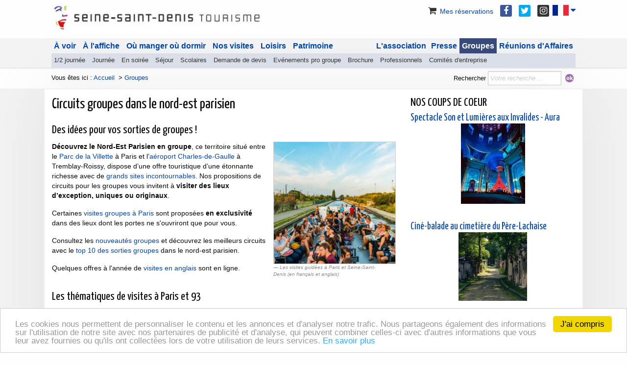

--- FILE ---
content_type: text/html; charset=ISO-8859-15
request_url: https://www.tourisme93.com/circuits-groupes.html
body_size: 12367
content:
<!DOCTYPE html>
<html lang="fr" >
<head>
  <title>Circuits groupes à Paris : packages à la carte</title>
  
  <meta charset="ISO-8859-15" />

  <meta name="description"   content="Sorties ouvertes aux groupes (ccas, ce, &amp;eacute;cole, autocaristes...) de sites touristiques, lieux insolites, lieux culturels &amp;agrave; Paris et sa r&amp;eacute;gion. Faites votre programme avec nos circuits en demi-journ&amp;eacute;e, en journ&amp;eacute;e ou en soir&amp;eacute;e avec repas ou collation." />
  <meta name="author"        content="Seine-Saint-Denis Tourisme" />
  <meta name="copyright"     content="www.tourisme93.com" />
  <meta name="robots"        content="follow,index,all" />
  <meta name="gs-generated-date" content="2026-01-21 02:49:04" />
  <link rel="canonical" href="https://www.tourisme93.com/circuits-groupes.html" />
    <base href="https://www.tourisme93.com/" />
  <meta property="og:title"       content="Circuits groupes &agrave; Paris : packages &agrave; la carte">
  <meta property="og:url"         content="https://www.tourisme93.com/circuits-groupes.html">
  <meta property="og:description" content="Sorties ouvertes aux groupes (ccas, ce, &eacute;cole, autocaristes...) de sites touristiques, lieux insolites, lieux culturels &agrave; Paris et sa r&eacute;gion. Faites votre programme avec nos circuits en demi-journ&eacute;e, en journ&eacute;e ou en soir&eacute;e avec repas ou collation.">
  <meta property="og:site_name"   content="Seine-Saint-Denis tourisme">
  <meta name="viewport" content="width=device-width, initial-scale=1.0" />

  
  <script src="resources/jquery/jquery.min.js?v=c1374c9" type="text/javascript" ></script>
  <script src="resources/jquery/jquery-ui.custom.min.js?v=c1374c9" type="text/javascript" ></script>
  <script src="resources/jquery/ui/i18n/jquery.ui.datepicker-fr.js?v=c1374c9" type="text/javascript" ></script>
  <script src="resources/scriptaculous/compressed/gs_scriptaproto.js?v=c1374c9" type="text/javascript" ></script>
  <script src="gsite.js?v2&v=c1374c9" type="text/javascript" ></script>
  <script src="modules/core/summary_page/summary_page.js?v=c1374c9" type="text/javascript" async></script>
  <script src="Local/minisites/scripts/responsive.js?v=c1374c9" type="text/javascript" ></script>
  <script src="Local/tourisme93/scripts/template_v3.js?v=c1374c9" type="text/javascript" ></script>
  <!-- CSS file="./Local/tourisme93/tourisme93_v3.css" replace_main="true" -->

  <!-- Social -->


<!-- Matomo -->
<script type="text/javascript">
  var _paq = window._paq || []; 
  _paq.push(['trackPageView']); 
  _paq.push(['enableLinkTracking']); 
  (function() { 
    var u="//stats.id-alizes.net/"; 
    _paq.push(['setTrackerUrl', u+'matomo.php']); 
    _paq.push(['setSiteId', '30']); 
    var d=document, g=d.createElement('script'), s=d.getElementsByTagName('script')[0]; 
    g.type='text/javascript'; g.async=true; g.defer=true; g.src=u+'matomo.js'; s.parentNode.insertBefore(g,s); 
  })(); 
</script>
<!-- End Matomo Code -->

<!-- 3RD_PARTY_SCRIPT id="google-analytics" -->
<script async src="https://www.googletagmanager.com/gtag/js?id=G-SNYG5QQV3D"></script>
<script type="text/javascript">
   window.dataLayer = window.dataLayer || [];
   function gtag(){dataLayer.push(arguments);}
   gtag('js', new Date());
   gtag('config', 'G-SNYG5QQV3D', {'custom_map': {'dimension1': 'ParentLvl1'}});
   gtag('config', 'UA-741904-1',  {'custom_map': {'dimension1': 'ParentLvl1'}});
   gtag('event', 'ParentLvl1_dimension', {'ParentLvl1': 'tourisme93mnu1_23'});
jQuery(function(){
  jQuery('a[target="_blank"]').click(function () {
    var current_url = window.location.href.split('/');
    var current_domain = current_url[2];
    var out_url = jQuery(this).attr('href').split('/');
    var out_domain = out_url[2];
    if(out_domain != current_domain && out_url[0].substr(0,4)=='http'){
      gtag ('event', 'link_out', {
        'event_category': jQuery(this).attr('href'),
        'event_label': jQuery(this).text()
      });
    }
  });
});
</script>
<!-- 3RD_PARTY_SCRIPT_END -->


<script type="application/ld+json">
{"itemListElement":[{"item":"https://www.tourisme93.com/circuits-groupes.html","position":1,"@type":"ListItem","@context":"http://schema.org","name":"Groupes","description":null,"url":null,"image":null}],"numberOfItems":1,"@type":"BreadcrumbList","@context":"http://schema.org"}
</script>
</head>

<body>


  <div><a id="top"></a>

  </div>

  <!-- *** Header ************************************************************ -->



  <section id="s_header_top">
    <div class="row">
      <div class="columns large-5">
        <a href=".">
           <div class="titre"> <img class="header_logo" alt="Seine-Saint-Denis Tourisme" src="./Local/tourisme93/img/logo93.jpg"/></div>
        </a>
      </div>
      <div class="columns large-7">
        <!-- *************************************************************** -->
        <!-- LANG SELECTOR -->
        <div id="list_langs">
          <a id="btn_open_lang" class="btn_flag flag_fr" onclick="toggleLangList()">&nbsp;<i class="fa fa-caret-down" aria-hidden="true"></i></a>
          <ul id="list_lang_all" style="display: none;">
            <li><a class="btn_flag flag_fr" href="https://www.tourisme93.com/"> Fran&ccedil;ais</a></li>
            <li><a class="btn_flag flag_en" href="https://uk.tourisme93.com/"> English</a></li>
            <li><a class="btn_flag flag_es" href="https://es.tourisme93.com/"> Espa&ntilde;ol</a></li>
          </ul>
        </div>

        <style>
          #list_langs {
            position: relative;
            float: right;
            margin-left: 7px;
          }
          .btn_flag {
            display: inline-block;
            min-width: 33px;
            padding-left: 33px;
            height: 22px;
            line-height: 1;
            background-image: url('Local/flags_t93/all_flags.jpg');
            background-repeat: no-repeat;
          }
          .btn_flag.flag_fr { background-position: 0 -22px;}
          .btn_flag.flag_en { background-position: 0 0;}
          .btn_flag.flag_es { background-position: 0 -44px;}
          #list_langs ul {
            position: absolute;
            top: 22px;
            right: 0;
            z-index: 99;
            padding: 7px;
            list-style-type: none;
            border: solix 1px #eee;
            box-shadow: 1px 1px 5px rgba(0,0,0,0.2);
            background-color: #fff;
            border-top: solid 1px #fff;
          }
          #list_langs ul li {
            margin: 0 0 7px;
            border-bottom: solid 1px #ddd;
          }
          #list_langs ul li:last-child {
            margin: 0 0 0;
            border-bottom-style: none;
          }
          #list_langs ul li a {
            display: inline-block;
            padding: 7px;
            padding-left: 43px;
            margin-left: 5px;
          }
          #list_langs ul li a:hover {
            text-decoration: underline;
          }
          #list_langs:hover > ul {
            display: block !important;
          }
          #btn_open_lang .fa {
            font-size: 18px;
            line-height: 22px;
          }
        </style>
        <script>
          function toggleLangList() {
            var x = document.getElementById("list_lang_all");
            if (x.style.display === "none") {
              x.style.display = "block";
            } else {
              x.style.display = "none";
            }
          }
        </script>
        <!-- END LANG SELECTOR -->
        <!-- *************************************************************** -->
        <ul id="top_right_links">

          <li><a href="https://exploreparis.com/fr/connexion?back=history"><i class="fa fa-shopping-cart"></i>&nbsp;Mes r&eacute;servations</a></li>
          <li><a href="https://fr-fr.facebook.com/seinesaintdenis.tourisme/" target="_blank"><i class="fa fa-facebook"></i></a></li>
          <li><a href="https://twitter.com/cdt93" target="_blank"><i class="fa fa-twitter"></i></a></li>
          <li><a href="https://www.instagram.com/seinesaintdenistourisme/" target="_blank"><i class="fa fa-instagram"></i></a></li>
        </ul>
        <div id="block-newsletter">
          <div class="createsend-button" style="height:27px;display:inline-block;" data-listid="r/17/35B/D0B/696EB4591ACD1D57"></div>
          <script type="text/javascript">(function () { var e = document.createElement('script'); e.type = 'text/javascript'; e.async = true; e.src = ('https:' == document.location.protocol ? 'https' : 'http') + '://btn.createsend1.com/js/sb.min.js?v=3'; e.className = 'createsend-script'; var s = document.getElementsByTagName('script')[0]; s.parentNode.insertBefore(e, s); })();</script>
        </div>
      </div>

    </div>
  </section>



  <!-- *** MENU ************************************************************ -->


  <section id="s_main_menu">
    <div class="row">
      <div class="columns large-12">
        <a href="." class="logo_sticky" style="display:none;"><img class="header_logo" alt="Seine-Saint-Denis Tourisme" src="./Local/tourisme93/img/logo93_mini.jpg"/></a>
        
  <ul id="adm_menu1default" class="gs_responsive">
    <li id="mnu_tourisme93mnu1_3" class="item_node first childs_multi"><a href="document.php?pagendx=20" class="link_item_node first childs_multi">À voir</a>
    <ul id="adm_menu2defaulttourisme93mnu1_3" class="ul_2 menu_node">
      <li id="mnu_tourisme93mnu2_17" class="item_node_level_2 first"><a href="https://www.tourisme93.com/basilique/" class="link_item_node_level_2 first">Basilique Saint-Denis</a></li>
      <li id="mnu_tourisme93mnu2_20" class="item_node_level_2"><a href="document.php?pagendx=76" class="link_item_node_level_2">Stade de France</a></li>
      <li id="mnu_tourisme93mnu2_19" class="item_node_level_2"><a href="document.php?pagendx=74" class="link_item_node_level_2">Marché aux Puces</a></li>
      <li id="mnu_tourisme93mnu2_18" class="item_node_level_2"><a href="document.php?pagendx=75" class="link_item_node_level_2">Musée de l'Air</a></li>
      <li id="mnu_tourisme93mnu2_16" class="item_node_level_2"><a href="document.php?pagendx=27" class="link_item_node_level_2">La Villette</a></li>
      <li id="mnu_tourisme93mnu2_114" class="item_node_level_2"><a href="document.php?pagendx=507" class="link_item_node_level_2">Paris en bateau</a></li>
      <li id="mnu_5972" class="item_node_level_2"><a href="street-art-graffitis-93.html" class="link_item_node_level_2">Street art</a></li>
      <li id="mnu_9151" class="item_node_level_2 last"><a href="guide-des-quartiers.html" class="link_item_node_level_2 last">Quartier</a></li>
    </ul>
    </li>
    <li id="mnu_tourisme93mnu1_4" class="item_node childs_multi"><a href="document.php?pagendx=79" class="link_item_node childs_multi">À l'affiche</a>
    <ul id="adm_menu2defaulttourisme93mnu1_4" class="ul_2 menu_node">
      <li id="mnu_tourisme93mnu2_153" class="item_node_level_2 first"><a href="document.php?pagendx=705" class="link_item_node_level_2 first">Concert</a></li>
      <li id="mnu_tourisme93mnu2_154" class="item_node_level_2"><a href="document.php?pagendx=704" class="link_item_node_level_2">Spectacle</a></li>
      <li id="mnu_tourisme93mnu2_155" class="item_node_level_2"><a href="document.php?pagendx=706" class="link_item_node_level_2">Exposition</a></li>
      <li id="mnu_tourisme93mnu2_156" class="item_node_level_2"><a href="document.php?pagendx=708" class="link_item_node_level_2">Sport</a></li>
      <li id="mnu_tourisme93mnu2_157" class="item_node_level_2"><a href="document.php?pagendx=703" class="link_item_node_level_2">Enfant</a></li>
      <li id="mnu_tourisme93mnu2_158" class="item_node_level_2"><a href="document.php?pagendx=707" class="link_item_node_level_2">Salon brocante</a></li>
      <li id="mnu_tourisme93mnu2_159" class="item_node_level_2"><a href="document.php?pagendx=709" class="link_item_node_level_2">Cinéma</a></li>
      <li id="mnu_tourisme93mnu2_160" class="item_node_level_2"><a href="document.php?pagendx=710" class="link_item_node_level_2">Fête</a></li>
      <li id="mnu_7515" class="item_node_level_2"><a href="lieux-de-creations-alternatifs.html" class="link_item_node_level_2">Lieu alternatif</a></li>
      <li id="mnu_tourisme93mnu2_188" class="item_node_level_2"><a href="document.php?pagendx=631" class="link_item_node_level_2">Évènements</a></li>
      <li id="mnu_7809" class="item_node_level_2 last"><a href="salons-professionnels.html" class="link_item_node_level_2 last">Salons pro</a></li>
    </ul>
    </li>
    <li id="mnu_tourisme93mnu1_5" class="item_node childs_multi"><a href="document.php?pagendx=88" class="link_item_node childs_multi">Où manger où dormir</a>
    <ul id="adm_menu2defaulttourisme93mnu1_5" class="ul_2 menu_node">
      <li id="mnu_tourisme93mnu2_33" class="item_node_level_2 first"><a href="hotels.html" class="link_item_node_level_2 first">Hôtel</a></li>
      <li id="mnu_tourisme93mnu2_36" class="item_node_level_2"><a href="document.php?pagendx=2639" class="link_item_node_level_2">Restaurant</a></li>
      <li id="mnu_tourisme93mnu2_57" class="item_node_level_2"><a href="document.php?pagendx=613" class="link_item_node_level_2">Meublé de tourisme</a></li>
      <li id="mnu_tourisme93mnu2_35" class="item_node_level_2"><a href="document.php?pagendx=85" class="link_item_node_level_2">Auberge de jeunesse</a></li>
      <li id="mnu_tourisme93mnu2_34" class="item_node_level_2 last"><a href="document.php?pagendx=86" class="link_item_node_level_2 last">Hébergement plein air</a></li>
    </ul>
    </li>
    <li id="mnu_tourisme93mnu1_6" class="item_node childs_multi"><a href="document.php?pagendx=23" class="link_item_node childs_multi">Nos visites</a>
    <ul id="adm_menu2defaulttourisme93mnu1_6" class="ul_2 menu_node">
      <li id="mnu_tourisme93mnu2_28" class="item_node_level_2 first"><a href="document.php?pagendx=154" class="link_item_node_level_2 first">Visite d'entreprise</a></li>
      <li id="mnu_tourisme93mnu2_125" class="item_node_level_2"><a href="document.php?pagendx=267" class="link_item_node_level_2">Balade urbaine</a></li>
      <li id="mnu_4355" class="item_node_level_2"><a href="document.php?pagendx=410" class="link_item_node_level_2">Croisière</a></li>
      <li id="mnu_tourisme93mnu2_193" class="item_node_level_2"><a href="document.php?pagendx=999" class="link_item_node_level_2">Greeters</a></li>
      <li id="mnu_tourisme93mnu2_29" class="item_node_level_2"><a href="document.php?pagendx=60" class="link_item_node_level_2">Nature</a></li>
      <li id="mnu_6063" class="item_node_level_2"><a href="cours-de-cuisine-ateliers-stages.html" class="link_item_node_level_2">Cuisine</a></li>
      <li id="mnu_8593" class="item_node_level_2"><a href="metiers-d-art-en-seine-saint-denis.html" class="link_item_node_level_2">Artisanat</a></li>
      <li id="mnu_11668" class="item_node_level_2 last"><a href="nos-guides.html" class="link_item_node_level_2 last">Nos guides</a></li>
    </ul>
    </li>
    <li id="mnu_tourisme93mnu1_22" class="item_node childs_multi"><a href="document.php?pagendx=698" class="link_item_node childs_multi">Loisirs</a>
    <ul id="adm_menu2defaulttourisme93mnu1_22" class="ul_2 menu_node">
      <li id="mnu_12200" class="item_node_level_2 first"><a href="canaux-rivieres.html" class="link_item_node_level_2 first">Canaux</a></li>
      <li id="mnu_tourisme93mnu2_137" class="item_node_level_2"><a href="document.php?pagendx=441" class="link_item_node_level_2">Parcs</a></li>
      <li id="mnu_tourisme93mnu2_136" class="item_node_level_2"><a href="document.php?pagendx=881" class="link_item_node_level_2">Cinéma</a></li>
      <li id="mnu_tourisme93mnu2_148" class="item_node_level_2"><a href="document.php?pagendx=916" class="link_item_node_level_2">Shopping</a></li>
      <li id="mnu_11869" class="item_node_level_2"><a href="document.php?pagendx=737" class="link_item_node_level_2">Piscine</a></li>
      <li id="mnu_tourisme93mnu2_134" class="item_node_level_2"><a href="document.php?pagendx=804" class="link_item_node_level_2">Sport</a></li>
      <li id="mnu_3253" class="item_node_level_2"><a href="document.php?pagendx=1133" class="link_item_node_level_2">Gourmand</a></li>
      <li id="mnu_10592" class="item_node_level_2"><a href="document.php?pagendx=455" class="link_item_node_level_2">Famille</a></li>
      <li id="mnu_4490" class="item_node_level_2"><a href="document.php?pagendx=146" class="link_item_node_level_2">Vacances</a></li>
      <li id="mnu_4752" class="item_node_level_2"><a href="document.php?pagendx=280" class="link_item_node_level_2">Centre loisirs</a></li>
      <li id="mnu_10091" class="item_node_level_2 last"><a href="bibliotheques-mediatheques.html" class="link_item_node_level_2 last">Bibliothèque</a></li>
    </ul>
    </li>
    <li id="mnu_tourisme93mnu1_7" class="item_node childs_multi"><a href="document.php?pagendx=24" class="link_item_node childs_multi">Patrimoine</a>
    <ul id="adm_menu2defaulttourisme93mnu1_7" class="ul_2 menu_node">
      <li id="mnu_tourisme93mnu2_48" class="item_node_level_2 first"><a href="document.php?pagendx=712" class="link_item_node_level_2 first">Musée</a></li>
      <li id="mnu_tourisme93mnu2_149" class="item_node_level_2"><a href="document.php?pagendx=582" class="link_item_node_level_2">Lieu de culte</a></li>
      <li id="mnu_tourisme93mnu2_150" class="item_node_level_2"><a href="document.php?pagendx=583" class="link_item_node_level_2">Château</a></li>
      <li id="mnu_tourisme93mnu2_183" class="item_node_level_2"><a href="document.php?pagendx=475" class="link_item_node_level_2">Industrie</a></li>
      <li id="mnu_3478" class="item_node_level_2"><a href="lieux-memoire-seconde-guerre-mondiale.html" class="link_item_node_level_2">Mémoire</a></li>
      <li id="mnu_tourisme93mnu2_169" class="item_node_level_2"><a href="document.php?pagendx=867" class="link_item_node_level_2">Architecture et urbanisme</a></li>
      <li id="mnu_tourisme93mnu2_170" class="item_node_level_2"><a href="document.php?pagendx=831" class="link_item_node_level_2">Cité-jardin</a></li>
      <li id="mnu_tourisme93mnu2_109" class="item_node_level_2"><a href="document.php?pagendx=344" class="link_item_node_level_2">Villes</a></li>
      <li id="mnu_5049" class="item_node_level_2"><a href="agriculture-en-seine-saint-denis.html" class="link_item_node_level_2">Agriculture</a></li>
      <li id="mnu_9702" class="item_node_level_2"><a href="l-archeologie-en-seine-saint-denis.html" class="link_item_node_level_2">Archéologie</a></li>
      <li id="mnu_8169" class="item_node_level_2 last"><a href="conservation-restauration-patrimoine-paris-93.html" class="link_item_node_level_2 last">Archives</a></li>
    </ul>
    </li>
    <li id="mnu_tourisme93mnu1_9" class="item_node childs_multi"><a href="document.php?pagendx=807" class="link_item_node childs_multi">Réunions d'Affaires</a>
    <ul id="adm_menu2defaulttourisme93mnu1_9" class="ul_2 menu_node">
      <li id="mnu_tourisme93mnu2_162" class="item_node_level_2 first"><a href="document.php?pagendx=808" class="link_item_node_level_2 first">Lieux de réunions et d'événements</a></li>
      <li id="mnu_tourisme93mnu2_163" class="item_node_level_2"><a href="document.php?pagendx=810" class="link_item_node_level_2">Incentive et team-building</a></li>
      <li id="mnu_10899" class="item_node_level_2"><a href="prestataires-animations.html" class="link_item_node_level_2">Animations</a></li>
      <li id="mnu_12520" class="item_node_level_2"><a href="centres-de-congres-et-d-expositions.html" class="link_item_node_level_2">Congrès</a></li>
      <li id="mnu_11572" class="item_node_level_2 last"><a href="tournage-dans-le-nord-est-parisien.html" class="link_item_node_level_2 last">Tournages</a></li>
    </ul>
    </li>
    <li id="mnu_tourisme93mnu1_23" class="item_node_selected childs_multi"><a href="circuits-groupes.html" class="link_item_node_selected childs_multi">Groupes</a>
    <ul id="adm_menu2defaulttourisme93mnu1_23" class="ul_2 menu_node">
      <li id="mnu_tourisme93mnu2_139" class="item_node_level_2 first"><a href="document.php?pagendx=551" class="link_item_node_level_2 first">1/2 journée</a></li>
      <li id="mnu_tourisme93mnu2_140" class="item_node_level_2"><a href="document.php?pagendx=552" class="link_item_node_level_2">Journée</a></li>
      <li id="mnu_tourisme93mnu2_141" class="item_node_level_2"><a href="document.php?pagendx=553" class="link_item_node_level_2">En soirée</a></li>
      <li id="mnu_13625" class="item_node_level_2"><a href="sejours-groupes.html" class="link_item_node_level_2">Séjour</a></li>
      <li id="mnu_11716" class="item_node_level_2"><a href="document.php?pagendx=692" class="link_item_node_level_2">Scolaires</a></li>
      <li id="mnu_tourisme93mnu2_143" class="item_node_level_2"><a href="document.php?pagendx=333" class="link_item_node_level_2">Demande de devis</a></li>
      <li id="mnu_13997" class="item_node_level_2"><a href="document.php?pagendx=13975" class="link_item_node_level_2">Evénements pro groupe</a></li>
      <li id="mnu_tourisme93mnu2_146" class="item_node_level_2"><a href="document.php?pagendx=341" class="link_item_node_level_2">Brochure</a></li>
      <li id="mnu_tourisme93mnu2_167" class="item_node_level_2"><a href="document.php?pagendx=833" class="link_item_node_level_2">Professionnels</a></li>
      <li id="mnu_5658" class="item_node_level_2 last"><a href="comites-entreprises.html" class="link_item_node_level_2 last">Comités d'entreprise</a></li>
    </ul>
    </li>
    <li id="mnu_tourisme93mnu1_8" class="item_node childs_multi"><a href="document.php?pagendx=923" class="link_item_node childs_multi">Presse</a>
    <ul id="adm_menu2defaulttourisme93mnu1_8" class="ul_2 menu_node">
      <li id="mnu_9567" class="item_node_level_2 first"><a href="chiffres-cle.html" class="link_item_node_level_2 first">Chiffres-clé</a></li>
      <li id="mnu_9401" class="item_node_level_2"><a href="document.php?pagendx=78" class="link_item_node_level_2">Observation touristique</a></li>
      <li id="mnu_10475" class="item_node_level_2 last"><a href="document.php?pagendx=10460" class="link_item_node_level_2 last">Tourisme de demain</a></li>
    </ul>
    </li>
    <li id="mnu_3344" class="item_node last childs_multi"><a href="document.php?pagendx=101" class="link_item_node last childs_multi">L'association</a>
    <ul id="adm_menu2default3344" class="ul_2 menu_node">
      <li id="mnu_11492" class="item_node_level_2 first"><a href="adherer-a-seine-saint-denis-tourisme.html" class="link_item_node_level_2 first">Adhérer</a></li>
      <li id="mnu_11426" class="item_node_level_2"><a href="document.php?pagendx=870" class="link_item_node_level_2">CA & AG</a></li>
      <li id="mnu_8304" class="item_node_level_2"><a href="statuts-seine-saint-denis-tourisme.html" class="link_item_node_level_2">Statuts</a></li>
      <li id="mnu_4615" class="item_node_level_2"><a href="document.php?pagendx=249" class="link_item_node_level_2">Tourisme93.com</a></li>
      <li id="mnu_3345" class="item_node_level_2 last"><a href="document.php?pagendx=307" class="link_item_node_level_2 last">Achats - marchés</a></li>
    </ul>
    </li>
  </ul>
      </div>
    </div>
  </section>


  <!-- *** Main ************************************************************** -->


  <section id="s_after_menu">
    <div class="row">
      <div id="head-ariane" class="columns large-8">
          Vous êtes ici : <a class="link_path" href=".">Accueil</a>
&nbsp;&gt;&nbsp;<span><a href="circuits-groupes.html" class="link_ariane"><span>Groupes</span></a></span>
      </div>
      <div id="head-search" class="columns large-4">
          <form id="cse-search-box" accept-charset="utf-8" action="https://www.tourisme93.com/recherche.html">
            <input type="hidden" value="006612662567201694463:ynbfcgjxv40" name="cx">
            <input type="hidden" value="UTF-8" name="ie">
            <label id="lbl_search" for="search_on_site">Rechercher</label>
            <input id="search_on_site" type="text" size="31" name="q" placeholder="Votre recherche ...">
            <input type="image" alt="Rechercher sur le site" src="Local/tourisme93/dir/images/icons/ok.gif" name="sa">
          </form>
      </div>
    </div>
  </section>
<!-- *** Main ************************************************************** -->

<section id="s_main_blody">
  <div class="row">
    <div class="large-8 medium-6 small-12 columns">
      <div class="row">
        <div class="large-12 medium-12 small-12 columns page_title last"><h1>Circuits groupes dans le nord-est parisien</h1></div>
        <div class="large-12 medium-12 small-12 columns">
          <div class="menu_3"></div>
          <br style="clear:both;">
          <div>
          
<div class="txt_paragraph  first last" id="txt_para_txt_3821">
  <div class="txt_text" id="txt_desc_txt_3821">
    
<div class="gsi-row">
<div class="gsi-col gsi-12" data-size="12"><div class="type-text"><h2>Des idées pour vos sorties de groupes !</h2><p><img alt="Les visites guidées à Paris et Seine-Saint-Denis (en français et anglais)" class="img_with_legend_d" src="./Local/tourisme93/files/23731/smallItineraire_N_4.jpg" style="height:250px; width:250px" /><strong>Découvrez le Nord-Est Parisien en groupe</strong>, ce territoire situé entre le <a href="https://www.tourisme93.com/visites-de-la-villette-pour-les-groupes-circuits-thematiques.html" target="_blank">Parc de la Villette</a> à Paris et l&rsquo;<a href="https://www.tourisme93.com/aeroport-charles-de-gaulle-groupes.html" target="_blank">aéroport Charles-de-Gaulle</a> à Tremblay-Roissy, dispose d&rsquo;une offre touristique d&rsquo;une étonnante richesse avec de <a href="https://www.tourisme93.com/document.php?pagendx=936" target="_blank">grands sites incontournables</a>. Nos propositions de circuits pour les groupes vous invitent à <strong>visiter des lieux d&rsquo;exception, uniques ou originaux</strong>.</p>
 <p>Certaines <a href="https://www.tourisme93.com/groupes-exclusivites.html" target="_blank">visites groupes à Paris</a> sont proposées <strong>en exclusivité</strong> dans des lieux dont les portes ne s'ouvriront que pour vous.</p>
 <p>Consultez les<a href="https://www.tourisme93.com/document.php?pagendx=877"> nouveautés groupes</a> et découvrez les meilleurs circuits avec le <a href="https://www.tourisme93.com/top-10-des-sorties-groupes.html">top 10 des sorties groupes</a> dans le nord-est parisien.</p>
 <p>Quelques offres à l'année de <a href="https://uk.tourisme93.com/groupexploration-paris.html">visites en anglais</a> sont en ligne.</p></div><div class="type-text"><h2>Les thématiques de visites à Paris et 93</h2></div></div></div>
<div class="gsi-row">
<div class="gsi-col gsi-4" data-size="4"><div class="type-text"><p><a href="https://www.tourisme93.com/document.php?pagendx=936">Les immanquables, à voir absolument en Seine-Saint-Denis</a></p>
 <p><a href="https://www.tourisme93.com/document.php?pagendx=588">Faire une croisière à Paris</a></p><p><a href="https://www.tourisme93.com/document.php?pagendx=846">Faire une balade urbaine</a></p><p><a href="https://www.tourisme93.com/document.php?pagendx=555">Visite coulisses et savoir-faire</a></p></div></div>
<div class="gsi-col gsi-4" data-size="4"><div class="type-text"><p><a href="https://www.tourisme93.com/document.php?pagendx=681" target="_blank">Visite gourmande</a></p><p><a href="https://www.tourisme93.com/document.php?pagendx=1185">Tourisme de mémoire</a></p>
 <p><a href="https://www.tourisme93.com/les-chantiers-d-hier-et-de-demain.html" target="_blank">Balade sur les chantiers d'hier et de demain</a></p><p><a href="https://www.tourisme93.com/document.php?pagendx=13969">Héritage des Jeux Olympiques Paris 2024</a></p></div></div>
<div class="gsi-col gsi-4" data-size="4"><div class="type-text"><p><a href="https://www.tourisme93.com/cinema-groupes.html">Balades sur thème du cinéma</a></p>
 <p><a href="https://www.tourisme93.com/visites-virtuelles-groupes.html" target="_blank">Visites virtuelles pour groupes</a></p><p>Vous êtes peu nombreux ? Consultez nos <a href="https://www.tourisme93.com/document.php?pagendx=406">visites pour petits groupes</a>.</p></div></div></div>
<div class="gsi-row">
<div class="gsi-col gsi-12" data-size="12"><div class="type-text"><hr /><h3><img alt="Semaine bleue pour les séniors - idées de sorties, animations" class="contour_vert_droite" src="./Local/tourisme93/files/24832/s150-semaine_bleue_logo.jpg" style="height:146px; width:150px" />Que faire pendant la Semaine Bleue ?</h3><p>Nos idées de <a href="https://www.tourisme93.com/document.php?pagendx=13232">visites seniors pendant la SEMAINE BLEUE en Seine-Saint-Denis</a> </p>
 <p>Cette semaine pour les seniors a lieu chaque année fin septembre-début octobre.</p><p>Elle se tiendra du 5 au 11 octobre 2026.</p>
 <hr /><h3>Balades guidées pour scolaires, familles, séniors en comité</h3><p>Découvrez les diverses promenades à thèmes pour le public scolaire mais des idées de balades à faire en pour les séniors ou actifs !</p>
 <p>Notre équipe vous aide à organiser votre sortie, à créer votre circuit. consultez la brochure et/ou envoyez un mail à : groupes@tourisme93.com</p>
 </div><div class="type-text"><h2><a href="https://www.tourisme93.com/document.php?pagendx=13975"><img alt="rencontres avec le service groupe tourisme en seine saint denis" class="contour_vert_droite" src="./Local/tourisme93/files/24822/250x150_workshop_rEgional.jpg" style="height:150px; width:250px" />Où nous rencontrer ? sur quels salons ?</a></h2><p>Que ce soit pour un workshop, visiter un salon national ou local, nous vous informons des dates à retenir pour avoir de nouvelles idées de sorties, de visites.</p>
 </div></div></div>
<div class="gsi-row">
<div class="gsi-col gsi-4" data-size="4"><div class="type-text"><hr /><h3>Groupe scolaire ou en famille</h3><p>Découvrez également nos sorties pour les <strong><a href="https://www.tourisme93.com/document.php?pagendx=692">scolaires et centres de loisirs</a></strong> ou pour <a href="https://www.tourisme93.com/document.php?pagendx=303">un public familial</a>.</p><p><a href="https://www.tourisme93.com/Local/tourisme93/files/21983/BrochureGroupes_Scolaires_et_JeunePublic.pdf" target="_blank">Brochure des sorties scolaires</a></p>
 </div></div>
<div class="gsi-col gsi-4" data-size="4"><div class="type-text"><hr /><h3>Sorties organisées pour les autocaristes</h3><p>Consultez nos propositions de packages et de sorties clés en main pour les <a href="https://www.tourisme93.com/autocaristes.html"><strong>autocaristes et voyagistes</strong></a>.</p></div></div>
<div class="gsi-col gsi-4" data-size="4"><div class="type-text"><hr /><h3>Pour votre Comité Social et économique</h3><p>Retrouvez l'<a href="https://www.tourisme93.com/document.php?pagendx=833">actualité des sorties pour les CSE.</a></p>
 </div></div></div>
<div class="gsi-row">
<div class="gsi-col gsi-12" data-size="12"><div class="type-text"><hr /><h3>Votre programme pour une journée ou mi-journée</h3><p><strong>Découvrez les diverses excursion </strong>à la <a href="https://www.tourisme93.com/document.php?pagendx=551" target="_blank">demi-journée</a>, pour la <a href="https://www.tourisme93.com/document.php?pagendx=552" target="_blank">journée</a>, ou pour un <a href="https://www.tourisme93.com/sejours-groupes.html" target="_blank">séjour</a>, quelle que soit la taille de votre groupe. Notre service groupes met tout en œuvre pour trouver <strong>la formule la mieux adaptée à votre demande et à votre budget.</strong></p>
 <p>Notre équipe est à votre disposition pour organiser votre sortie de groupe, moduler les circuits <strong>au gré de vos envies</strong> et vous constituer des <strong>programmes sur mesure. </strong><a href="https://www.tourisme93.com/document.php?pagendx=333">Contactez-nous </a>par mail !</p>
 </div></div></div>
  </div>
</div>
          <div class="infos_groupe_container">
<div id="boxapp_11517" class="txt_include text_box">
<div class="txt_paragraph  first last" id="txt_para_11518">
  <div class="txt_text" id="txt_desc_11518">
    <!-- ADS_FEED -->
<div class="gsi-row">
<div class="gsi-col gsi-12" data-size="12"><div></div></div></div><!-- ADS_FEED -->
  </div>
</div></div></div>
          
<ul class="list_page_groupes"><li id="group_tourisme93mnu2_139"><img class="big_menu_img" src="Local/tourisme93/files/5659/iconSalle.des.mariages1.jpg"/><a class="grp_page_link" href="document.php?pagendx=551"><span>1/2 journée</span></a></li><li id="group_tourisme93mnu2_140"><img class="big_menu_img" src="Local/tourisme93/files/5645/iconMusee.de.l-air.et.de.l-espace2.jpg"/><a class="grp_page_link" href="document.php?pagendx=552"><span>Journée</span></a></li><li id="group_tourisme93mnu2_141"><img class="big_menu_img" src="Local/tourisme93/files/4193/icongs_album_00000003614.jpg"/><a class="grp_page_link" href="document.php?pagendx=553"><span>En soirée</span></a></li><li id="group_13625"><a class="grp_page_link" href="sejours-groupes.html"><span>Séjour</span></a></li><li id="group_11716"><img class="big_menu_img" src="Local/tourisme93/files/3753/icongs_album_00000003174.jpg"/><a class="grp_page_link" href="document.php?pagendx=692"><span>Scolaires</span></a></li><li id="group_13997"><a class="grp_page_link" href="document.php?pagendx=13975"><span>Evénements pro groupe</span></a></li>
</ul>
          <br style="clear: both;"/>
        </div>
        </div>
        <div class="large-6 medium-12 small-12 columns">
          <div>
            
<div class="txt_paragraph  first last" id="txt_para_4825">
  <div class="txt_text" id="txt_desc_4825">
    <!-- ADS_FEED -->
<div class="gsi-row">
<div class="gsi-col gsi-12" data-size="12"><div class="type-text"><h2>Informations pratiques - Brochure Groupes</h2><p>Téléchargez la <a href="https://www.tourisme93.com/document.php?pagendx=341" target="_blank">brochure des sorties groupes dans le Nord-Est Parisien</a></p>
 <!-- ADS_FEED --><p style="text-align:center"><a href="./Local/tourisme93/files/23903/Brochure-Groupes-2025-2026.pdf" target="_blank"><img alt="Brochure groupes Nord Est parisien" src="./Local/tourisme93/files/23900/smallcouv_brochure_groupes_2025-2026.jpg" style="border-style:solid; border-width:1px; height:250px; width:176px" /></a></p><p> </p></div></div></div><!-- ADS_FEED -->
  </div>
</div>
          </div>
        </div>

        <div class="large-6 medium-12 small-12 columns">
          <div>
            
<h3 id="mini_4964" class="mini_app_title first">Contacter le service Groupe</h3>
<div class="txt_paragraph  first last" id="txt_para_4965">
  <div class="txt_text" id="txt_desc_4965">
    <!-- ADS_FEED -->
<div class="gsi-row">
<div class="gsi-col gsi-12" data-size="12"><div class="type-text"><h3><a href="https://www.tourisme93.com/document.php?pagendx=333">Demande de devis gratuit</a> - Groupe</h3><p>Merci de remplir le formulaire de demande de devis. Veuillez nous indiquer le maximum d'information. <strong>Nous vous répondrons au plus vite.</strong></p>
 <!-- ADS_FEED --><p>Nous vous rappelons que nos bureaux sont fermés le week-end et que nous sommes soumis à l'attente de réponse des partenaires.</p>
 <!-- ADS_FEED --><h3><a href="./Local/tourisme93/files/15798/CGV_Groupes_2018.pdf" target="_blank">Conditions particulières et générales de réservation</a></h3><hr /></div></div></div><!-- ADS_FEED -->
  </div>
</div>
          </div>
        </div>
        <div class="large-12 medium-12 small-12 columns">
          <div>
            
          </div>
        </div>
        <div class="large-6 medium-12 small-12 columns">
          <div>
            
          </div>
        </div>

        <div class="large-6 medium-12 small-12 columns">
          <div>
            
          </div>
        </div>
        <div class="large-12 medium-12 small-12 columns">
          <div>
            
          </div>
        </div>
      </div>
    </div>
    <div class="large-4 medium-6 small-12 columns">
      <div>
        <div id="ads_right"></div>
        
<div class="txt_paragraph  first last" id="txt_para_12342">
  <h2 class="txt_title" id="txt_title_12342">
    <a name="ref_12342"></a>NOS COUPS DE COEUR
  </h2>
  <div class="txt_text" id="txt_desc_12342">
    <!-- ADS_FEED -->
<div class="gsi-row">
<div class="gsi-col gsi-12" data-size="12"><div class="type-text"><h3><a href="https://www.tourisme93.com/document.php?pagendx=14037" target="_blank">Spectacle Son et Lumières aux Invalides - Aura</a></h3><p style="text-align:center"><a href="https://www.tourisme93.com/document.php?pagendx=14037" target="_blank"><img alt="" src="./Local/tourisme93/files/24990/s1100-AURA.jpg" style="height:165px; width:131px" /></a></p></div><div class="type-text"><h3><a href="https://www.tourisme93.com/document.php?pagendx=12523" target="_blank">Ciné-balade au cimetière du Père-Lachaise</a></h3><p style="text-align:center"><a href="https://www.tourisme93.com/document.php?pagendx=12523" target="_blank"><img alt="" src="./Local/tourisme93/files/21758/s150-cine-balade-au-cimetiere-du-pere-lachaise.jpg" style="height:140px; width:140px" /></a></p></div><div class="type-text"><h3><a href="https://www.tourisme93.com/document.php?pagendx=12300" target="_blank">Balade g</a><a href="https://www.tourisme93.com/document.php?pagendx=10589" target="_blank">ourmande autour du chocolat</a></h3><h3 style="text-align:center"><a href="https://www.tourisme93.com/document.php?pagendx=10589" target="_blank"><img alt="" src="./Local/tourisme93/files/19576/s150-Cadbury.jpg" style="height:178px; width:129px" /></a></h3></div><div class="type-text"><h3><a href="https://www.tourisme93.com/document.php?pagendx=14039" target="_blank">Visite guidée de la Philharmonie de Paris</a></h3><p style="text-align:center"><a href="https://www.tourisme93.com/document.php?pagendx=14039" target="_blank"><img alt="" src="./Local/tourisme93/files/25101/iconPhilharmonie_BEtiment_ExtErieur_Nuit-Blanche_2018_by_Gil-Lefauconnier___2_.jpg" style="height:171px; width:114px" /></a></p><p> </p></div></div></div><!-- ADS_FEED -->
  </div>
</div>
<div class="box_actu_liste">
<h3 id="mini_4914" class="mini_app_title">Les dernières actualités des sorties groupes</h3>    

      <div id="txt_para_5625" class="txt_actu1">
        <p id="txt_title_5625" class="txt_title1">
          <a href="top-10-des-sorties-groupes.html">Le TOP 10 des sorties groupes dans le Nord-Est parisien...</a>
        </p>
	<!-- 	<span class="mini_cat_list"><a  href="document.php?pagendx=165&amp;cat=11" class="txt_cat_name cat_11">Groupes</a></span>
       <a href="top-10-des-sorties-groupes.html" class="link_title1"><img src="Local/basilique/files/23241/smallfrancois1er_tombeau_haut_grosplan.jpg" alt="Statues sur le tombeau de François 1er, son épouse et enfants - Basilique Saint-Denis - CDT93lp" title="" /></a>
        <div id="txt_resume_5625">
          
          <p>Découvrez le <strong>TOP 10 de nos sorties, activités et <a href="https://www.tourisme93.com/groupes-exclusivites.html">visites pour les groupes à Paris</a></strong>.Visites incontournables ou insolites, suivez le guide ! De nombreuses sorties sont proposées aux groupes.<br />
Des visites de sites incontournables: Le mythique Stade de France, le Musée de l'Air et de l'Espace, l'aéroport Paris-Charles de Gaulle, la Basilique cathédrale de Saint-Denis, mais aussi des croisières sur le canal Saint-Martin et la Seine, ou encore des balades urbaines.</p>

          <div class="read_next"><a href="top-10-des-sorties-groupes.html">Lire la suite ...</a></div>
        </div>
        <div class="date_pub">Mardi 20 janvier 2026 - 11:20</div>-->
      </div>
    
<!-- ADS_FEED -->

      <div id="txt_para_14038" class="txt_actu1">
        <p id="txt_title_14038" class="txt_title1">
          <a href="/document.php?pagendx=14037&amp;p=14038">...</a>
        </p>
	<!-- 	<span class="mini_cat_list"><a  href="document.php?pagendx=165&amp;cat=11" class="txt_cat_name cat_11">Groupes</a>, <a  href="document.php?pagendx=165&amp;cat=213" class="txt_cat_name cat_213">Soirée</a>, <a  href="document.php?pagendx=165&amp;cat=217" class="txt_cat_name cat_217">Paris</a>, <a  href="document.php?pagendx=165&amp;cat=220" class="txt_cat_name cat_220">Art</a>, <a  href="document.php?pagendx=165&amp;cat=241" class="txt_cat_name cat_241">Nouveautés</a>, <a  href="document.php?pagendx=165&amp;cat=280" class="txt_cat_name cat_280">Autocaristes</a>, <a  href="document.php?pagendx=165&amp;cat=311" class="txt_cat_name cat_311">Grand Paris</a></span>
       <a href="/document.php?pagendx=14037" class="link_title1"><img src="Local/tourisme93/files/25099/smallAURA_Invalides_EMoment_Factory_20.jpg" alt="SON ET LUMIERES AURA " title="Image fournie par Cultival " /></a>
        <div id="txt_resume_14038">
          
          
          <div class="read_next"><a href="/document.php?pagendx=14037">Lire la suite ...</a></div>
        </div>
        <div class="date_pub">Mardi 09 septembre 2025 - 09:00</div>-->
      </div>
    
<!-- ADS_FEED -->

      <div id="txt_para_13720" class="txt_actu1">
        <p id="txt_title_13720" class="txt_title1">
          <a href="workshop-groupes.html">Workshop National Destination Groupes...</a>
        </p>
	<!-- 	<span class="mini_cat_list"><a  href="document.php?pagendx=165&amp;cat=11" class="txt_cat_name cat_11">Groupes</a></span>
       <a href="workshop-groupes.html" class="link_title1"><img src="Local/tendancesmice/files/11977/small4grande.halle.villette.2.jpg" alt="grande halle villette" title="" /></a>
        <div id="txt_resume_13720">
          
          <p>Workshop national dédié aux offres pour les sorties groupes. Rendez-vous à Paris pour découvrir un <strong>en avant-première l&rsquo;offre touristique 2026.</strong> Quelques exemples : les Circuits sur mesure, Excursions culturelles, Séjours thématiques, Journées découvertes, ...</p>

          <div class="read_next"><a href="workshop-groupes.html">Lire la suite ...</a></div>
        </div>
        <div class="date_pub">Mercredi 05 février 2025 - 13:53</div>-->
      </div>
    
<!-- ADS_FEED -->
    <!--<div class="div_link_nos_actus"> --><a class="link_nos_actus" href="./actualites/">Toutes nos actualités</a><!--</div> -->
</div>
<div class="txt_paragraph  first last" id="txt_para_10068">
  <div class="txt_text" id="txt_desc_10068">
    <!-- ADS_FEED -->
<div class="gsi-row">
<div class="gsi-col gsi-12" data-size="12"><div class="type-text"><p><a href="https://www.destination-groupes.net/" target="_blank"><img alt="Tourisme et territoires - Les destinations groupes" class="contour_vert_gauche" src="./Local/tourisme93/files/18279/s150-DG_CMJN.jpg" style="height:52px; width:150px" /></a> Membre de <a href="https://www.destination-groupes.net/" target="_blank">Destination Groupes - ADN Tourisme</a></p></div></div></div><!-- ADS_FEED -->
  </div>
</div>
<div class="txt_paragraph  first last" id="txt_para_12439">
  <h2 class="txt_title" id="txt_title_12439">
    <a name="ref_12439"></a>La Médiation Tourisme et Voyage 
  </h2>
  <div class="txt_text" id="txt_desc_12439">
    <!-- ADS_FEED -->
<div class="gsi-row">
<div class="gsi-col gsi-12" data-size="12"><div class="type-text"><p>La directive européenne 2013/11/UE du 21 mai 2013 impose aux professionnels de proposer à leur clients un mode de règlement amiable des litiges, qui serait indépendant, gratuit et rapide.</p>
 <!-- ADS_FEED --><p>Si après réclamation écrite au professionnel, une réponse négative ou aucune réponse n'est apportée après 2 mois, le médiateur peut être saisi : MTV Médiation Tourisme Voyage - BP 80 303 - 75 823 Paris Cedex 17, et dont les modalités de saisine sont disponibles sur le <a href="https://www.mtv.travel" target="_blank">site internet MTV</a>.</p>
 <!-- ADS_FEED --><p><img alt="MTV" src="https://www.tourisme93.com/Local/gus/files/16491/bigMTV_-logo-min.png" style="height:120px; width:276px" /></p></div></div></div><!-- ADS_FEED -->
  </div>
</div>
<h3 id="mini_14035" class="mini_app_title last">Cet été pour mon groupe</h3>
<div class="txt_paragraph  first last" id="txt_para_14036">
  <div class="txt_text" id="txt_desc_14036">
    <!-- ADS_FEED -->
<div class="gsi-row">
<div class="gsi-col gsi-12" data-size="12"><div class="type-text"><h2>Un programme de croisières en juillet et août</h2><p>Que faire cet été ou ce week-end entre amis, collègues ou famille ( à partir de 10 personnes) ? Nous vous proposons de découvrir le territoire avec des croisières thématiques, à prix doux.</p>
 <!-- ADS_FEED --><h3>Sorties pour les groupes pendant l'Eté du Canal 2025</h3><p><a href="https://www.tourisme93.com/ete-du-canal/"><img alt="sorties de cet été 2025 pour les individuels" class="img_with_legend_d" src="https://www.tourisme93.com/Local/tourisme93/files/24534/iconAffiche_40X60-EDC25-RVB_pdf.jpg" /></a>Consultez notre page sur les possibilités diverses de <a href="https://www.tourisme93.com/ete-du-canal-groupes.html">sorties pour les groupes en été 2025</a> pendant le festival de l'Eté du Canal : balades dans des navettes sur l'Ourcq, croisières, balades diverses...</p>
 <!-- ADS_FEED --><p><strong>Sorties d'été public du champ social, que faire ? </strong><br />L'opération du <a href="https://www.tourisme93.com/document.php?pagendx=11173">Bel été solidaire</a> et olympique s'est <strong>terminée définitivement </strong>en 2024 après 5 années.</p>
 <!-- ADS_FEED --></div></div></div><!-- ADS_FEED -->
  </div>
</div>
      </div>
    </div>
  </div>
</section>



<!-- *** Footer ************************************************************** -->

<!-- Pub -->



<!-- *** Footer ************************************************************** -->

<section id="s_footer">
  <div class="row">


      <div class="columns large-3 medium-3 t-right">
        <strong>Seine-Saint-Denis Tourisme</strong>
        
<div id="boxapp_13188" class="txt_include text_box">
<div class="txt_paragraph  first last" id="txt_para_13189">
  <div class="txt_text" id="txt_desc_13189">
    <!-- ADS_FEED -->
<div class="gsi-row">
<div class="gsi-col gsi-12" data-size="12"><div class="type-text"><p>140, avenue Jean Lolive<br />93695 Pantin Cedex<br /><a href="https://www.tourisme93.com/document.php?pagendx=83">Téléphone</a></p></div></div></div><!-- ADS_FEED -->
  </div>
</div></div>
      </div>
      <div class="columns large-6 medium-6 menu_footer">

        
<div id="boxapp_3315" class="txt_include">
<ul style="width:100%;" id="sortLinkList" class="list_links">
  <li id="3" class="handle"><div style="width:100%;"><a href="document.php?pagendx=101" target="_self">Qui sommes-nous ?</a></div></li>
  <li id="4" class="handle"><div style="width:100%;"><a href="document.php?pagendx=954" target="_self">Infos pratiques</a></div></li>
  <li id="2" class="handle"><div style="width:100%;"><a href="document.php?pagendx=83" target="_self">Contact</a></div></li>
  <li id="5" class="handle"><div style="width:100%;"><a href="document.php?pagendx=1081" target="_self">FAQ</a></div></li>
</ul></div>
         
<div id="boxapp_3474" class="txt_include">
<ul style="width:100%;" id="sortLinkList" class="list_links">
  <li id="14" class="handle"><div style="width:100%;"><a href="https://www.tourisme93.com/rss.php?flow=3262" target="_blank" rel="nofollow">Flux RSS</a></div></li>
</ul></div>
      </div>
      <div class="columns large-3 medium-3">
        
<div class="footer_patners">
<div class="txt_paragraph  first last" id="txt_para_3475">
  <div class="txt_text" id="txt_desc_3475">
    <!-- ADS_FEED -->
<div class="gsi-row">
<div class="gsi-col gsi-12" data-size="12"><div></div></div></div><!-- ADS_FEED -->
  </div>
</div></div>
      </div>
  </div>
</section>


<section id="s_subfooter">
  <div class="row">
    <div class="columns large-12">
      <div class="idalizes">Site par <a href="https://www.id-alizes.fr" target="_blank" class="idalizes">ID-Aliz&eacute;s</a></div>
    </div>
  </div>
</section>




  <link rel="stylesheet" href="https://cdnjs.cloudflare.com/ajax/libs/foundation/6.4.3/css/foundation-float.min.css" integrity="sha256-TPcVVrzfTETpAWQ8HhBHIMT7+DbszMr5n3eFi+UwIl8=" crossorigin="anonymous" />








<!-- Pub -->

<script type="text/javascript">
jQuery(function() {
  setTimeout(function(){
    jQuery.get('https://www.tourisme93.com/?pagendx=7506', function( data ) {
      data = data.replace(/src="Local\//g, 'src="https://www.tourisme93.com/Local/');
      jQuery( "body" ).append( data );
    });
  }, 3000);
});
</script>

  <!-- FONT -->
  <style>
    @import url('https://fonts.googleapis.com/css?family=Yanone+Kaffeesatz&display=swap') screen and (min-width: 40em);
  </style>

  
  <link type="text/css" rel="stylesheet" href="cache/css/b8/606-0-03a46a2db8b54de75dd5859b477f7ca9.css" />

  <script async defer type="text/javascript" src="scripts/js/pub.js?v=5"></script>

  <!-- Slider Kit core -->
  
  

  <!-- Galleria -->

  

  <style type="text/css">

@media screen and (min-width: 1600px) {

  #s_main_menu.s_sticky {
    position: fixed;
    width: 100%;
    z-index: 999;
    top: 0;
    background-color: #fff;
    border-top: solid 5px #fff;
    border-bottom: solid 5px #fff;
  }

  #s_main_menu.s_sticky ul#adm_menu1default {
    margin-left: 48px !important;
  }

  .s_sticky .logo_sticky {
    display: block !important;
    float: left;
  }

  #s_main_menu.s_sticky ul ul {
    background-color: #F3F3F3;
  }

}

#s_header_top {
  margin: 0;
  padding: 0;
}
section#s_header_top > div {
  padding-top: 10px !important;
  padding-bottom: 10px !important;
}

#s_main_menu ul ul {
  width: 100%;
  box-sizing: border-box;
}

li.item_sub_newslestter {
  float: right;
  margin-left: 10px;
}

  </style>



<script>
initDataHelp();
initGsSession();

</script>
<link rel="stylesheet" href="https://cdnjs.cloudflare.com/ajax/libs/bttrlazyloading/1.0.8/bttrlazyloading.min.css" integrity="sha256-ooNMObDhzojX0+v77Cguo0r+Ue6FxfwATf3QdlUtHgE=" crossorigin="anonymous" /><script src="https://cdnjs.cloudflare.com/ajax/libs/bttrlazyloading/1.0.8/jquery.bttrlazyloading.min.js" integrity="sha256-IaLlkMtJkxVLATunTaUKc8nOWmFWHFIVuR1NQzUqj6Q=" crossorigin="anonymous"></script><script type="text/javascript">jQuery('.bttrlazyloading').bttrlazyloading();</script>

<script>
  window.cookieconsent_options = {
    message: "Les cookies nous permettent de personnaliser le contenu et les annonces et d\'analyser notre trafic. Nous partageons également des informations sur l\'utilisation de notre site avec nos partenaires de publicité et d\'analyse, qui peuvent combiner celles-ci avec d\'autres informations que vous leur avez fournies ou qu\'ils ont collectées lors de votre utilisation de leurs services."
    ,theme: "light-bottom"
    ,dismiss: "J&#039;ai compris"
    ,learnMore: "En savoir plus" 
    ,link: "http://www.tourisme93.com/cgu.html" 
  };
</script>
<script src="./resources/cookieconsent2/cookieconsent.min.js" defer async></script>
</body>


</html>

--- FILE ---
content_type: text/html; charset=ISO-8859-15
request_url: https://www.tourisme93.com/?pagendx=7506
body_size: 1914
content:
<style>
.cc_container {
    background: #444 !important;
    color: #fff !important;
  }

a.cc_more_info {
  text-decoration: underline !important;;
  color: #f1d600 !important;;
}

/* -------------------------------------------------------------------------- */
/*  ZONE PROMOS */

  .zone_pub {
    display: none;
    position: fixed;
    top: 80px;
    right: 0px;
    padding: 5px;
    width: 120px;
    min-height: 50px;
    background: #f3f3f3;
    box-shadow: 2px 2px 10px #aaa;
    font-size: 12px;
  }

  @media screen and (max-device-width: 1360) {

    .zone_pub {
      display: none;
    }

  }

  @media screen and (min-device-width: 1360) {

    .zone_pub {
      display: block;
    }

  }


  .zone_pub.left {
    left: 0px;
    right:auto;
  }
  .zone_pub h2 {
    font-size: 14px;
  }
  .zone_pub p {
    margin: 0;
  }
  .zone_pub img {
    display: block !important;
    width: 100% !important;
    height: auto !important;
  }

</style>



<div class="zone_pub">    

          <!-- ADS_FEED -->
<div class="gsi-row">
<div class="gsi-col gsi-12" data-size="12"><div class="type-text"><p><a href="https://www.awin1.com/cread.php?s=4656632&amp;v=12494&amp;q=335209&amp;r=290891" rel="nofollow" target="_blank"><img src="https://www.awin1.com/cshow.php?s=4656632&v=12494&q=335209&r=290891" /> </a></p></div></div></div><!-- ADS_FEED -->
    
<!-- ADS_FEED -->
</div>

<script>

if(jQuery(".zone_pub a").length != undefined && jQuery(".zone_pub a").length > 0) {

var resizeId;
showPub();
jQuery(window).resize(function() {
    clearTimeout(resizeId);
    resizeId = setTimeout(showPubDelay, 500);
});


var text = jQuery(".zone_pub a img").attr('alt');
jQuery(".zone_pub").attr("role", "banner");
jQuery( ".zone_pub" ).clone().addClass('left').appendTo( "body" );
//-- BUG ??
if (jQuery(".zone_pub").is(':visible')) {
  ga('send', 'event', 'pub_campaign', 'view', text, {'nonInteraction': 1});
} else {
  ga('send', 'event', 'pub_campaign', 'hide', text, {'nonInteraction': 1});
}

var count = 1;
jQuery( ".zone_pub" ).each(function( index ) {
  var link = jQuery(this).find('a');
  var text = jQuery(link).children('img').attr('alt');
  jQuery(link).attr('data-pos',count);
  //-- BUG ??
  jQuery(link).click(function() {
    //_gaq.push(['_trackEvent', 'pub_campaign', 'click'+jQuery(this).attr('data-pos'), text]);
    ga('send', 'event', 'pub_campaign', 'click'+jQuery(this).attr('data-pos'), text, {'nonInteraction': 1});
  });
  count++;
});




  function showPubDelay() {
    showPub(false);
  }


  function showPub (initial) {

    var winWidth = jQuery(window).width();
    if (winWidth>=1360) {
      jQuery(".zone_pub").show();
    } else {
      jQuery(".zone_pub").hide();
    }

  }


}


</script>

--- FILE ---
content_type: text/css
request_url: https://www.tourisme93.com/cache/css/b8/606-0-03a46a2db8b54de75dd5859b477f7ca9.css
body_size: 34188
content:
div#loginOther_obj,div#login_obj{margin:0;padding:0px;width:100%;text-align:center}div#sub_login_obj{box-sizing:border-box;width:280px;max-width:100%;margin:10px;padding:0;margin-left:auto;margin-right:auto;text-align:left}div#login_obj
input{}div#login_obj
label{text-align:right;font-weight:bold;font-style:normal}div.log_field{margin-top:0;margin-bottom:10px}div.forgot_zone input,
div.log_field
input{padding:4px;box-shadow:inset 0px 0px 3px #fff;border:solid 1px #aaa;border-radius:3px;margin:0;background-color:#fafafa;max-width:100%}div.log_field input:hover{background-color:#fdfdfd}div.log_field input:focus{background-color:#fff}label.authFormLabel{margin-top:15px}input.authFormInput{box-sizing:border-box;width:280px;max-width:100%}div.connect{text-align:right}div.connect
input{border:solid 1px #87AA3B;padding:4px;background-color:#87AA3B;color:#fff;font-weight:bold;border-radius:7px;box-shadow:inset 0px 0px 2px #fff}div.connect input:focus,
div.connect input:hover{background-color:#8BB230}a.pass_forgot,a.pass_guest{float:left;padding:4px;color:#B76E21}a.pass_guest{margin-left:10px}div.forgot_zone{text-align:justify;font-style:italic;margin-top:20px;padding:0}div.authErrorMsg{font-weight:bold;color:red;background:#F4EBA8;padding:5px;margin-bottom:5px}div#loginOther_obj a.link_auth_facebook,
div#loginOther_obj button.button_auth_google,
div#loginOther_obj
button.button_auth_yahoo{-moz-box-sizing:border-box;background-repeat:no-repeat;border-radius:7px 7px 7px 7px;box-shadow:0 1px 0 0 rgba(255, 255, 255, 0.27) inset;color:#FFF;cursor:pointer;display:inline-block;font-size:11.5px;font-weight:bold;line-height:28px;text-decoration:none;width:300px;margin-top:10px;font-family:Arial,Helvetica,sans-serif;text-align:left;white-space:nowrap}div#loginOther_obj
a.link_auth_facebook{background-color:#5C7BB4;background-image:linear-gradient(#6885BF, #6381B8 50%, #5173B0 51%, #3F65A3);text-shadow:1px 1px 1px #2E4B7D;border:1px
solid #4F5A6F}div#loginOther_obj
button.button_auth_google{background-color:#CE523C;background-image:linear-gradient(#DF5E4D, #D35945 50%, #CC4730 51%, #BC3519);text-shadow:1px 1px 1px #2E4B7D;border:1px
solid #901D05}div#loginOther_obj
button.button_auth_yahoo{background-color:#6E329D;background-image:linear-gradient(#C28FCA, #A961B3 50%, #9B4AA7 51%, #5F1C61);text-shadow:1px 1px 1px #2E4B7D;border:1px
solid #A762B2}div#loginOther_obj a.link_auth_facebook:before,
div#loginOther_obj button.button_auth_google:before,
div#loginOther_obj button.button_auth_yahoo:before{display:inline-block;padding:9px
10px 0 10px;vertical-align:middle}div#loginOther_obj a.link_auth_facebook:before{content:url(../../../css/../Local/bookmarks/32/facebook.png)}div#loginOther_obj button.button_auth_google:before{content:url(../../../css/../Local/bookmarks/32/google.png)}div#loginOther_obj button.button_auth_yahoo:before{content:url(../../../css/../Local/bookmarks/32/yahoo.png)}div#img_login_obj{text-align:center}.lSSlideOuter{overflow:hidden}.lightSlider:before,.lightSlider:after{content:" ";display:table}.lightSlider{overflow:hidden}.lSSlideWrapper{max-width:100%;overflow:hidden;position:relative}.lSSlideWrapper>.lightSlider:after{clear:both}.lSSlideWrapper
.lSSlide{-webkit-transform:translate(0px, 0px);-ms-transform:translate(0px, 0px);transform:translate(0px, 0px);-webkit-transition:all 1s;-webkit-transition-property:-webkit-transform,height;-moz-transition-property:-moz-transform,height;transition-property:transform,height;-webkit-transition-duration:inherit;transition-duration:inherit;-webkit-transition-timing-function:inherit;transition-timing-function:inherit}.lSSlideWrapper
.lSFade{position:relative}.lSSlideWrapper .lSFade>*{position:absolute !important;top:0;left:0;z-index:9;margin-right:0;width:100%}.lSSlideWrapper.usingCss .lSFade>*{opacity:0;-webkit-transition-delay:0s;transition-delay:0s;-webkit-transition-duration:inherit;transition-duration:inherit;-webkit-transition-property:opacity;transition-property:opacity;-webkit-transition-timing-function:inherit;transition-timing-function:inherit}.lSSlideWrapper .lSFade>*.active{z-index:10}.lSSlideWrapper.usingCss .lSFade>*.active{opacity:1}.lSSlideOuter
.lSPager.lSpg{margin:10px
0 0;padding:0;text-align:center}.lSSlideOuter .lSPager.lSpg>li{cursor:pointer;display:inline-block;padding:0
5px}.lSSlideOuter .lSPager.lSpg > li
a{background-color:#222;border-radius:30px;display:inline-block;height:8px;overflow:hidden;text-indent:-999em;width:8px;position:relative;z-index:99;-webkit-transition:all 0.5s linear 0s;transition:all 0.5s linear 0s}.lSSlideOuter .lSPager.lSpg > li:hover a, .lSSlideOuter .lSPager.lSpg > li.active
a{background-color:#428bca}.lSSlideOuter
.media{opacity:0.8}.lSSlideOuter
.media.active{opacity:1}.lSSlideOuter
.lSPager.lSGallery{list-style:none outside none;padding-left:0;margin:0;overflow:hidden;transform:translate3d(0px, 0px, 0px);-moz-transform:translate3d(0px, 0px, 0px);-ms-transform:translate3d(0px, 0px, 0px);-webkit-transform:translate3d(0px, 0px, 0px);-o-transform:translate3d(0px, 0px, 0px);-webkit-transition-property:-webkit-transform;-moz-transition-property:-moz-transform;-webkit-touch-callout:none;-webkit-user-select:none;-khtml-user-select:none;-moz-user-select:none;-ms-user-select:none;user-select:none}.lSSlideOuter .lSPager.lSGallery
li{opacity:0.7;overflow:hidden;-webkit-transition:opacity 0.35s linear 0s;transition:opacity 0.35s linear 0s}.lSSlideOuter .lSPager.lSGallery li.active, .lSSlideOuter .lSPager.lSGallery li:hover{opacity:1}.lSSlideOuter .lSPager.lSGallery
img{display:block;height:auto;max-width:100%}.lSSlideOuter .lSPager.lSGallery:before, .lSSlideOuter .lSPager.lSGallery:after{content:" ";display:table}.lSSlideOuter .lSPager.lSGallery:after{clear:both}.lSAction>a{width:32px;display:block;top:50%;height:32px;background-image:url(../../../Local/minisites/scripts/lightSlider/css/../img/controls.png);cursor:pointer;position:absolute;z-index:9999;margin-top:-16px;opacity:0.5;-webkit-transition:opacity 0.35s linear 0s;transition:opacity 0.35s linear 0s}.lSAction>a:hover{opacity:1}.lSAction>.lSPrev{background-position:0 0;left:10px}.lSAction>.lSNext{background-position:-32px 0;right:10px}.cS-hidden{height:1px;opacity:0;filter:alpha(opacity=0);overflow:hidden}.lSSlideOuter.vertical{position:relative}.lSSlideOuter.vertical.noPager{padding-right:0px !important}.lSSlideOuter.vertical
.lSGallery{position:absolute !important;right:0;top:0}.lSSlideOuter.vertical .lightSlider>*{width:100% !important;max-width:none !important}.lSSlideOuter.lSrtl{direction:rtl}.lSSlideOuter .lightSlider, .lSSlideOuter
.lSPager{padding-left:0;list-style:none outside none}.lSSlideOuter.lSrtl .lightSlider, .lSSlideOuter.lSrtl
.lSPager{padding-right:0}.lSSlideOuter .lightSlider > *,  .lSSlideOuter .lSGallery
li{float:left}.lSSlideOuter.lSrtl .lightSlider > *,  .lSSlideOuter.lSrtl .lSGallery
li{float:right !important}body.lb-disable-scrolling{overflow:hidden}.lightboxOverlay{position:absolute;top:0;left:0;z-index:9999;background-color:black;filter:progid:DXImageTransform.Microsoft.Alpha(Opacity=80);opacity:0.8;display:none}.lightbox{position:absolute;left:0;width:100%;z-index:10000;text-align:center;line-height:0;font-weight:normal;outline:none}.lightbox .lb-image{display:block;height:auto;max-width:inherit;max-height:none;border-radius:3px;border:4px
solid white}.lightbox a
img{border:none}.lb-outerContainer{position:relative;*zoom:1;width:250px;height:250px;margin:0
auto;border-radius:4px;background-color:white}.lb-outerContainer:after{content:"";display:table;clear:both}.lb-loader{position:absolute;top:43%;left:0;height:25%;width:100%;text-align:center;line-height:0}.lb-cancel{display:block;width:32px;height:32px;margin:0
auto;background:url(../../../resources/lightbox2/css/../images/loading.gif) no-repeat}.lb-nav{position:absolute;top:0;left:0;height:100%;width:100%;z-index:10}.lb-container>.nav{left:0}.lb-nav
a{outline:none;background-image:url(../../../resources/lightbox2/css/[data-uri])}.lb-prev,.lb-next{height:100%;cursor:pointer;display:block}.lb-nav a.lb-prev{width:34%;left:0;float:left;background:url(../../../resources/lightbox2/css/../images/prev.png) left 48% no-repeat;filter:progid:DXImageTransform.Microsoft.Alpha(Opacity=0);opacity:0;-webkit-transition:opacity 0.6s;-moz-transition:opacity 0.6s;-o-transition:opacity 0.6s;transition:opacity 0.6s}.lb-nav a.lb-prev:hover{filter:progid:DXImageTransform.Microsoft.Alpha(Opacity=100);opacity:1}.lb-nav a.lb-next{width:64%;right:0;float:right;background:url(../../../resources/lightbox2/css/../images/next.png) right 48% no-repeat;filter:progid:DXImageTransform.Microsoft.Alpha(Opacity=0);opacity:0;-webkit-transition:opacity 0.6s;-moz-transition:opacity 0.6s;-o-transition:opacity 0.6s;transition:opacity 0.6s}.lb-nav a.lb-next:hover{filter:progid:DXImageTransform.Microsoft.Alpha(Opacity=100);opacity:1}.lb-dataContainer{margin:0
auto;padding-top:5px;*zoom:1;width:100%;border-bottom-left-radius:4px;border-bottom-right-radius:4px}.lb-dataContainer:after{content:"";display:table;clear:both}.lb-data{padding:0
4px;color:#ccc}.lb-data .lb-details{width:85%;float:left;text-align:left;line-height:1.1em}.lb-data .lb-caption{font-size:13px;font-weight:bold;line-height:1em}.lb-data .lb-caption
a{color:#4ae}.lb-data .lb-number{display:block;clear:left;padding-bottom:1em;font-size:12px;color:#999}.lb-data .lb-close{display:block;float:right;width:30px;height:30px;background:url(../../../resources/lightbox2/css/../images/close.png) top right no-repeat;text-align:right;outline:none;filter:progid:DXImageTransform.Microsoft.Alpha(Opacity=70);opacity:0.7;-webkit-transition:opacity 0.2s;-moz-transition:opacity 0.2s;-o-transition:opacity 0.2s;transition:opacity 0.2s}.lb-data .lb-close:hover{cursor:pointer;filter:progid:DXImageTransform.Microsoft.Alpha(Opacity=100);opacity:1}.sliderkit{display:none;position:relative;overflow:hidden;text-align:left}.sliderkit a,
.sliderkit a:hover{text-decoration:none}.sliderkit a:focus{outline:1px
dotted #000}.sliderkit
img{border:0}.sliderkit .sliderkit-nav{z-index:10;position:absolute;text-align:center}.sliderkit .sliderkit-nav-clip{position:relative;overflow:hidden;margin:0
auto}.sliderkit .sliderkit-nav-clip
ul{position:relative;left:0;top:0;list-style:none;margin:0;padding:0}.sliderkit .sliderkit-nav-clip ul
li{float:left}.sliderkit .sliderkit-nav-clip ul li
a{display:block;overflow:hidden}.sliderkit .sliderkit-btn{z-index:10}.sliderkit .sliderkit-panel{z-index:1;position:absolute;overflow:hidden}.sliderkit .sliderkit-panel-active{z-index:5}.sliderkit .sliderkit-panel-old{z-index:4}.sliderkit .sliderkit-panel .sliderkit-panel-textbox{position:absolute;z-index:1}.sliderkit .sliderkit-panel .sliderkit-panel-text{position:absolute;z-index:3;top:0;left:0}.sliderkit .sliderkit-panel .sliderkit-panel-overlay{position:absolute;z-index:2;top:0;left:0}.sliderkit .sliderkit-count{position:absolute;top:5px;right:5px;z-index:10;padding:5px;color:#fff;background:#000}.sliderkit .sliderkit-timer{position:absolute;top:0;left:0;z-index:10;height:3px;background:#ccc}#slide_une{background:#fff;border:solid 7px #fff;box-shadow:1px 1px 3px #ccc}.sliderkit-panels
h2{width:550px;height:27px;font-size:24px;line-height:1;overflow:hidden;white-space:nowrap;text-overflow:ellipsis}.txt_slide{background:url(../../../Local/tourisme93/scripts/sliderkit/./black_transp.png);bottom:0px;color:#DCDCDC;left:0;overflow:hidden;padding:5px;position:absolute;overflow:hidden;height:18px}.newslider-horizontal:hover
.txt_slide{white-space:normal;height:auto}.newslider-horizontal{width:100%;margin-bottom:20px}.newslider-horizontal .sliderkit-nav{position:relative;bottom:0;width:40%;height:242px;background:transparent}.sliderkit-nav-clip,
.sliderkit-nav-clip ul,
.sliderkit-nav-clip
li{width:100% !important}.newslider-horizontal .sliderkit-nav-clip{margin-top:37px;height:252px !important;background:#fff}.newslider-horizontal .sliderkit-nav-clip
li{clear:both;height:54px !important;width:100% !important;padding:0
!important;margin:0;background:#fff}.newslider-horizontal .sliderkit-nav-clip li
a{height:52px !important;margin:0;padding:0
!important;text-align:left;font-size:12px;color:black !important;text-decoration:none;border-right:1px solid #fff;background:#00668d;background:none repeat scroll 0 0 #F5F6FB !important;border-bottom:solid 1px #D5D6DB}.newslider-horizontal .sliderkit-nav-clip li a img,
.newslider-horizontal .sliderkit-nav-clip li.sliderkit-selected a
img{height:45px !important;width:45px !important;margin:4px;float:left}.newslider-horizontal .sliderkit-nav-clip li.sliderkit-selected
a{background:none repeat scroll 0 0 #E5E6EB !important;font-weight:bold}.newslider-horizontal .sliderkit-nav-clip li a:hover,
.newslider-horizontal .sliderkit-nav-clip li a:focus{color:#fff}.slide_mini_title{height:45px;margin:6px;line-height:1.2;overflow:hidden}.sliderkit-nav-clip
img{width:100%}.newslider-horizontal .sliderkit-panels{position:relative;left:0;width:60%;height:252px;overflow:visible}.sliderkit-news{overflow:hidden;height:214px}.newslider-horizontal .sliderkit-panel{left:0;top:0;width:100%;height:250px;padding:0px;background:#fff;overflow:visible}.newslider-horizontal .sliderkit-news h3,
.newslider-horizontal .sliderkit-news h3
a{color:#000;font-weight:bold}.newslider-horizontal .sliderkit-news
h3{font-size:1.2em;margin:0
0 15px}.newslider-horizontal .sliderkit-news{background:#333;width:100%;text-align:center;position:relative}.newslider-horizontal .sliderkit-news
img{height:100%;margin:0
auto;max-width:100% !important}.newslider-horizontal .sliderkit-news
h3{margin:0;color:#fff}.newslider-horizontal .sliderkit-news
p{margin:0;font-size:12px;line-height:1}.txt_slide
a{color:#fff;text-decoration:underline !important}.sliderkit-nav,.sliderkit-panels{float:left}#galleria-loader{height:1px!important}.galleria-container{position:relative;overflow:hidden;background:transparent}.galleria-container
img{-moz-user-select:none;-webkit-user-select:none;-o-user-select:none}.galleria-stage{position:absolute;top:0px;bottom:60px;left:0px;right:0px;overflow:hidden}.galleria-thumbnails-container{height:50px;bottom:0;position:absolute;left:10px;right:10px;z-index:2}.galleria-carousel .galleria-thumbnails-list{margin-left:30px;margin-right:30px}.galleria-thumbnails .galleria-image{height:40px;width:60px;background:#000;margin:0
5px 0 0;border:1px
solid #000;float:left;cursor:pointer}.galleria-counter{position:absolute;bottom:10px;left:10px;text-align:right;color:#fff;font:normal 11px/1 arial,sans-serif;z-index:1}.galleria-loader{background:#000;width:20px;height:20px;position:absolute;top:10px;right:10px;z-index:2;display:none;background:url(../../../Local/actualites/pattern/classic/classic-loader.gif) no-repeat 2px 2px}.galleria-info{width:50%;top:15px;left:15px;z-index:2;position:absolute}.galleria-info-text{background-color:#000;padding:12px;display:none;zoom:1}.galleria-info-title{font:bold 12px/1.1 arial,sans-serif;margin:0;color:#fff;margin-bottom:7px}.galleria-info-description{font:italic 12px/1.4 georgia,serif;margin:0;color:#bbb}.galleria-info-close{width:9px;height:9px;position:absolute;top:5px;right:5px;background-position:-753px -11px;opacity: .5;filter:alpha(opacity=50);cursor:pointer;display:none}.notouch .galleria-info-close:hover{opacity:1;filter:alpha(opacity=100)}.touch .galleria-info-close:active{opacity:1;filter:alpha(opacity=100)}.galleria-info-link{background-position:-669px -5px;opacity: .7;filter:alpha(opacity=70);position:absolute;width:20px;height:20px;cursor:pointer;background-color:#000}.notouch .galleria-info-link:hover{opacity:1;filter:alpha(opacity=100)}.touch .galleria-info-link:active{opacity:1;filter:alpha(opacity=100)}.galleria-image-nav{position:absolute;top:50%;margin-top:-62px;width:100%;height:62px;left:0}.galleria-image-nav-left,.galleria-image-nav-right{opacity: .3;filter:alpha(opacity=30);cursor:pointer;width:62px;height:124px;position:absolute;left:10px;z-index:2;background-position:0 46px}.galleria-image-nav-right{left:auto;right:10px;background-position:-254px 46px;z-index:2}.notouch .galleria-image-nav-left:hover,
.notouch .galleria-image-nav-right:hover{opacity:1;filter:alpha(opacity=100)}.touch .galleria-image-nav-left:active,
.touch .galleria-image-nav-right:active{opacity:1;filter:alpha(opacity=100)}.galleria-thumb-nav-left,.galleria-thumb-nav-right{cursor:pointer;display:none;background-position:-495px 5px;position:absolute;left:0;top:0;height:40px;width:23px;z-index:3;opacity: .8;filter:alpha(opacity=80)}.galleria-thumb-nav-right{background-position:-578px 5px;border-right:none;right:0;left:auto}.galleria-thumbnails-container
.disabled{opacity: .2;filter:alpha(opacity=20);cursor:default}.notouch .galleria-thumb-nav-left:hover,
.notouch .galleria-thumb-nav-right:hover{opacity:1;filter:alpha(opacity=100);background-color:#111}.touch .galleria-thumb-nav-left:active,
.touch .galleria-thumb-nav-right:active{opacity:1;filter:alpha(opacity=100);background-color:#111}.notouch .galleria-thumbnails-container .disabled:hover{opacity: .2;filter:alpha(opacity=20);background-color:transparent}.galleria-carousel .galleria-thumb-nav-left,
.galleria-carousel .galleria-thumb-nav-right{display:block}.galleria-thumb-nav-left,.galleria-thumb-nav-right,.galleria-info-link,.galleria-info-close,.galleria-image-nav-left,.galleria-image-nav-right{background-image:url(../../../Local/actualites/pattern/classic/classic-map.png);background-repeat:no-repeat}#gsMiniMenu{position:relative}#gsMiniMenu>ul{position:absolute;top:30px;right:0;width:100%;background-color:#333;z-index:999}#gsMiniMenu ul, #gsMiniMenu li, #gsMiniMenu
a{font-size:1rem !important}#gsMiniMenu
li{position:relative;display:block;margin:0;padding:0;float:none;text-align:left;border-bottom:solid 1px rgba(0,0,0,0.2);box-sizing:border-box;width:100%}#gsMiniMenu li
ul{background-color:rgba(0, 0, 0, 0.2);box-sizing:border-box;display:block;padding-left:30px;width:100%;height:auto !important;position:relative !important;top:0 !important;left:auto !important;right:auto !important}#gsMiniMenu li ul
li{border-left:solid 4px #555}#gsMiniMenu li ul li
a{background-color:rgba(50, 50, 50, 0.5)}#gsMiniMenu li
a{display:block;width:100%;margin:0
0;padding:2px
15px;float:none;background:#333;color:#eee;line-height:normal !important;border-style:none}#gsMiniMenu li:hover
a{font-size:inherit}#gsMiniMenu li a:hover{background:#444;color:#fff;font-size:inherit}#gsMenuToggle{font-size:1.1rem;color:#111;display:inline-block;line-height:30px;height:30px;padding:0
10px;text-decoration:none;cursor:pointer}#gsMenuToggle:after{vertical-align:text-bottom;display:inline-block;border-bottom:12px double #111;border-top:4px solid #111;content:" ";height:4px;width:25px;margin-left:10px;box-sizing:content-box}#gsMiniMenu .tog-mnu-childs{font-family:"Courier New";font-size:22px !important;font-weight:bold;position:absolute;background-color:#222;display:block;height:100%;width:24px;top:0;right:0;cursor:pointer;text-align:center;box-sizing:content-box}#gsMiniMenu .tog-mnu-childs:hover{background-color:#000}#gsMiniMenu .tog-mnu-childs.open{background-color:#0c0c0c}.temp-hide{display:none !important}.mega-menu{position:relative}.mega-menu>li{position:initial}.mega-menu>li>ul{display:none}.mega-menu>li:hover>ul{display:block;position:absolute;right:0;width:100%;background-color:#fff;text-align:center}.mega-menu>li>ul>li{float:none;display:inline-block}.flow-group p, .flow-group ul, .flow-group li.flow-item{margin:0;padding:0;box-sizing:border-box}.flow-group ul, flow-group li.flow-item{list-style-type:none;list-style-image:none;clear:both}.flow-group li.flow-item{padding:6px
0;margin:0;border-bottom:solid 1px #eee;border-bottom-color:#eee !important;clear:both;min-height:55px}.flow-group li.flow-item{border-left-width:4px;border-left-style:solid;border-left-color:#eee;padding-left:2px;line-height:1 !important}.flow-group ul li.flow-item:last-child{border-bottom-style:none}.flow-download,.flow-img{width:40px;background-color:#eee;display:block;float:left;margin-right:7px;text-align:center}.flow-img
img{max-width:100%}.flow-img
i{font-size:34px !important;line-height:40px !important;width:40px !important}.flow-download{float:right;text-align:center;background-color:transparent;padding:2px}.flow-download
i{font-size:1.8rem}.flow-item p .flow-title,
.flow-item
p{text-overflow:ellipsis;white-space:nowrap;overflow:hidden}.item-date{color:#555;display:block;float:right;text-align:center;font-size:0.8rem;text-transform:uppercase;margin-left:7px}.item-date
strong{display:block;font-size:1.2rem}.item-hours{color:#999}.item-date>span{display:inline-block;border-right:solid 2px #ccc;margin-right:4px;padding-right:4px}.item-date>span:last-child{border-right-style:none;margin-right:0;padding-right:0}.flow-btns{margin:0;padding:0;text-align:right;line-height:1}.flow-btns
li{display:inline-block;font-size:0.8rem;color:#666}.flow-btns li
div{display:inline-block}.flow-btns li:before{display:inline-block;content:'-';margin:0
10px}.flow-btns li:first-child:before{display:none}.flow-btns
a{font-size:inherit;text-decoration:underline}.graph-group>div{margin-bottom:10px}.graph-group .vis-timeline{border-style:none;background-color:rgba(220,220,220,0.1);border:solid 1px #eee}.graph-group .vis-graph-group0{fill:#268BD2;stroke:#268BD2}.graph-group .vis-panel.vis-bottom,
.graph-group .vis-panel.vis-center,
.graph-group .vis-panel.vis-left,
.graph-group .vis-panel.vis-right,
.graph-group .vis-panel.vis-top{border-style:none !important}.graph-group .vis-current-time{background-color:#268BD2}.graph-group .vis-timeline .vis-bar{fill-opacity:0.8;stroke-width:0}.graph-group .vis-time-axis .vis-text{line-height:1;font-size:0.9rem}.counter-group{color:#fff}.counter-group>div{padding:10px;position:relative;line-height:1;margin-bottom:10px}.counter-group > div  .count-val{font-size:0.9rem}.counter-group > div  .count-val
strong{font-size:1.8rem}.counter-group > div .count-icon{position:absolute;top:5px;right:5px;font-size:1.8rem;line-height:100%}.counter-group .more-info{position:absolute;bottom:10px;right:10px;display:block;background-color:rgba(0,0,0,0.1);color:#fff;padding:5px
30px;margin:10px
-10px -10px;text-align:center;font-size:0.9rem;border-radius:40px 0 0}.counter-group .more-info:hover{background-color:rgba(0,0,0,0.3)}.gsi-row{position:relative;display:block;clear:both;margin:0
-10px;box-sizing:border-box}.gsi-row:after{content:' ';display:block;height:0;clear:both}.gsi-col{min-height:20px;padding:0
10px 10px;float:left;box-sizing:border-box}.gsi-1{width:8.3333333333%}.gsi-2{width:16.6666666667%}.gsi-3{width:25%}.gsi-4{width:33.3333333333%}.gsi-5{width:41.6666666667%}.gsi-6{width:50%}.gsi-7{width:58.3333333333%}.gsi-8{width:66.6666666667%}.gsi-9{width:75%}.gsi-10{width:83.3333333333%}.gsi-11{width:91.6666666667%}.gsi-12{width:100%}.gsi-col video,
.gsi-col audio,
.gsi-col
img{max-width:100%}.gsi-col
img{height:auto !important}.gsi-col>div{clear:both;padding:0
0 20px;box-sizing:border-box}.gsi-withsubcol .gsi-col>div{clear:none}.gsi-withsubcol .gsi-col>div:first-child{clear:both}.gsi-col>div:last-child{padding-bottom:10px}.gsi-col.col-float-left{float:left;padding-left:0;padding-right:20px;margin-bottom:10px}.gsi-col.col-float-right{float:right;padding-right:0;padding-left:20px;margin-bottom:10px}.gsi-row-reverse>.gsi-col{float:right}.pdf_box{width:100%;height:800px}.video_box{position:relative;padding-bottom:56.25%;padding-top:25px;height:0}.video_box
iframe{position:absolute;top:0;left:0;width:100%;height:100%}.figure_box{margin:0
0 15px}.figure_box
figcaption{font-size:0.9rem;font-style:italic;color:#777}@media screen and (max-width: 1000px){div:not(#gsi-row-select *):not(#gsi_editor *)>.gsi-3{width:50%}}@media screen and (max-width: 700px){div:not(#gsi-row-select *):not(#gsi_editor *)>.gsi-col{display:block;width:auto;float:none}}.title-openclose{cursor:pointer}.title-openclose:before{content:'-';display:inline-block;width:18px;height:18px;line-height:18px;font-size:12px;vertical-align:middle;border:solid 1px #222;text-align:center;font-family:"Courier New";margin-right:10px}.title-openclose.closed:before{content:'+'}.glo-term{display:inline-block;border-bottom:dotted 1px #333 !important;}.glo-term:after{content:'?';border:solid 1px #333;color:#333;border-radius:2px;display:inline-block;font-size:10px;width:12px;height:12px;line-height:1;text-align:center;margin-left:4px;;vertical-align:super}@media screen and (max-width: 700px){.gs_toggle_summary{display:block !important;padding:4px
15px;text-align:left;background-color:#eee;cursor:pointer}.gs_summary{display:none;background-color:#f3f3f3;padding:4px
15px}}ul.cat_tree_menu{margin:0px}ul.cat_tree_menu
li{list-style-type:none;padding-left:20px}div.article_search_form{margin:2px;padding:5px}div.article_search_form
form{margin:0;padding:0}div.article_search_form
div.search_title{font-weight:bold;font-size:12px;margin-top:10px;margin-bottom:5px;font-variant:small-caps}div.article_search_form
select{width:100%}.art_txt_search{display:inline-block;width:100%;max-width:280px;margin:0
20px 0 0}.art_txt_search
input{width:100%;margin:0}div.btn_search{text-align:right;margin:2px;margin-top:20px;vertical-align:middle}div.btn_search
button{background:none;border-style:none;font-size:14px;padding:3px}div.btn_search button:before{content:url(../../../modules/core/txt/view/./../../../../Local/ajax/22/search.png);float:left;margin-right:6px}div.search_no_result{font-weight:bold;width:100%;text-align:center;padding:20px}div.txt_img_resume{float:left;padding:5px;margin-right:15px;border:1px
solid #CDCDCD}.type-paragraph-intro{font-size:1.2rem;padding:15px;background-color:#f3f3f3;margin:0
0 15px;border-radius:4px}.type-paragraph-intro
p{margin:0
0 7px}.type-paragraph-intro p:last-child{margin:0}.art_year_nav
ul{margin:10px;padding:0;text-align:center}.art_year_nav ul
li{display:inline-block;margin:0;padding:5px;background-image:none;position:relative}.art_year_nav ul li
a{display:inline-block;margin:0;padding:3px
15px;cursor:pointer;background-color:#eee;border-radius:4px}.art_year_nav ul li
a.selected{color:#fff;background-color:#333;border-radius:0 4px 4px 0}.nav_month_sel{display:inline-block}.nav_month_sel
ul{display:block;position:absolute;left:0;margin:0;background-color:#fff;z-index:999;text-align:left;width:100%;border-radius:0 0 4px 4px;box-shadow:2px 2px 4px rgba(0,0,0,0.2);box-sizing:border-box;padding:5px}.nav_month_sel ul
li{display:block}.nav_month_sel ul li span,
.nav_month_sel ul li
a{width:100%;padding:2px
10px;margin:0
0}.nav_month_sel
summary{display:block}.art_year_nav .nav_month_sel>a{background-color:#ddd;border-radius:4px 0 0 4px;box-shadow:inset -2px 0 5px rgba(0,0,0,0.1)}.author_list,
.author_list
li{list-style-type:none;margin:0;padding:0}.author_list
li{margin-bottom:5px;padding-bottom:5px;border-bottom:solid 1px #ddd;clear:both}.author_list li:last-child{margin-bottom:0;padding-bottom:0;border-bottom-style:none}.author_head
img{float:left;margin:0
10px 10px 0}.author_list
.author_desc{clear:both}.author_fullname{font-weight:bold}.open_author_card{text-decoration:underline;cursor:pointer}.actu_calendar{width:100%;padding:1px}.actu_calendar tr
th{height:25px;font-size:12px;text-align:center;color:#333}.actu_calendar tr th
a{color:#333;font-weight:bold}.actu_calendar .actu_cal_case_none,
.actu_calendar .actu_cal_day,
.actu_calendar .actu_cal_case_on, .actu_calendar
.actu_cal_case_off{height:20px;padding:3px;text-align:center;font-size:11px;font-weight:bold;color:#666}.actu_calendar .actu_cal_day,
.actu_calendar
.actu_cal_case_none{border-style:none;background-color:transparent}.actu_calendar
.actu_cal_day{font-weight:bold;border-top:1px solid #ddd;border-bottom:1px dashed #aaa}.actu_calendar .actu_cal_case_on, .actu_calendar
.actu_cal_case_off{background:transparent}.actu_calendar .actu_cal_case_on
a{color:#A5C94D;font-size:13px;text-decoration:underline}.calendar_link{font-weight:bold;font-size:15px;cursor:pointer;text-decoration:none}.actu_cal_day:after{content:"."}#user_sub_list .gs_taskbar
.datePicker_imgCalendar{display:none}#user_sub_list .gs_taskbar
label{display:none}.total_subscription_stats{margin:30px
0 0;padding:15px
0 15px;font-size:0.8rem;line-height:1;border-top:solid 1px #ccc;text-align:center}.total_subscription_stats>span{font-size:1.25rem;font-weight:bold}.is_cancel_info{text-decoration:line-through}.state_sub_0{color:#999}.cancel-msg{text-decoration:none;display:inline-block;font-weight:bold}.cancel-msg:before{content:'[ '}.cancel-msg:after{content:']';margin-right:10px}.no-auth-only.is-auth{position:relative;box-sizing:border-box;border:dashed 1px rgba(200,200,200,0.5)}.no-auth-only.is-auth:after{content:'PUBLIC ONLY';position:absolute;box-sizing:border-box;top:-1px;right:-1px;border:dashed 1px rgba(100,100,100,0.5);font-size:0.8rem;font-family:"Courier New";display:inline-block;padding:2px
7px;background-color:rgba(100,100,100,0.2);opacity:0.8}.date_canceled{text-decoration:line-through}.cancel_sub_error{margin:15px
0;padding:25px;font-style:italic;border:solid 1px #ddd;background-color:#f3f3f3}.btn_message_event{float:right}.sub_send_msg
label{float:none;margin:0
0 5px}.send_message{width:100% !important;border:solid 1px #666;background:#f2f2f2 !important}.u_sub_date{color:#555}.u_sub_date:after{content:' - '}.u_list_sub_detail>div{margin:0
7px 7px 0;font-size:0.8rem;text-align:center;display:inline-block;width:135px;vertical-align:text-top}.u_list_sub_detail > div
img{border-radius:5px;box-shadow:2px 2px 4px rgba(0,0,0,0.4);margin:0
0 4px}.maincontent .users_list_sub
a.button{margin-left:20px;padding:7px
15px;color:#fff;background-color:#333;text-decoration:none;font-size:0.9rem;vertical-align:baseline}.tab_sub_header{margin:15px
0 -1px}.tab_sub_header>a{display:inline-block;padding:7px
20px;border:solid 1px #aaa;border-radius:4px 4px 0 0;margin-right:10px;background-color:#f3f3f3;cursor:pointer}.tab_sub_header>a.btn_down{background-color:transparent;border-color:transparent;text-decoration:underline;padding-left:5px}.tot_count_box{font-size:0.9rem;display:inline-block;background-color:#eee;color:#fff;border-radius:24px;min-width:24px;height:24px;line-height:24px;text-align:center;margin-left:7px}.tot_count_box.backcolor-lightgrey{background-color:#ddd;color:#555}.tab_sub_header>a.active{border-bottom:solid 1px #fff;background-color:#fff}.tab_sub_panel{display:none;margin:0
0 15px;padding:15px;border:solid 1px #aaa;border-radius:0 4px 4px 4px}.tab_sub_panel.active{display:block}.sub_com_msg{display:grid;grid-template-columns:60px auto;gap:20px 20px;border-bottom:solid 1px #ddd;margin:0
-15px 10px;padding:0
15px 10px}.msg_avatar{overflow:hidden;width:50px;height:50px;line-height:50px;text-align:center;border-radius:60px;background-color:#ddd;color:#fff;font-weight:bold;font-size:1.2rem;}.msg_avatar
img{width:100%;height:auto}.msg_comment{min-height:60px}.msg_author{font-size:0.8rem;color:#999;text-align:right}.msg_author
a{text-decoration:underline !important;color:#000 !important;cursor:pointer}ul.list_links
li{min-height:24px}ul.list_links
img{vertical-align:middle}fieldset.fieldset_links{margin-bottom:8px}fieldset.fieldset_links
div{font-weight:bold;margin:5px
5px 5px 5px;line-height:20px}fieldset.fieldset_links
legend{font-weight:bold;font-size:14px;border:solid 1px #666;padding:3px}fieldset.fieldset_links
label{width:140px}ul#adm_sortLinkList{padding:0;margin:0}ul#adm_sortLinkList
li{list-style-type:none;background:#fff;padding:4px
10px;margin-bottom:4px;border:solid 1px #ccc}ul#adm_sortLinkList
img{max-width:100px;margin-right:10px;border:solid 1px #999}img{height:auto !important}a, a:hover, a:focus, ul li a, ul li
a{color:#0045a3;text-decoration:none}.txt_text a,
.gsi-col li a,
p
a{text-decoration:none}.row{max-width:1100px}h1,h2,h3{font-family:"Yanone Kaffeesatz",Tahoma,Geneva,sans-serif;;line-height:1.1}h2 a,
h3
a{text-decoration:none !important}h1{font-size:1.85rem;margin:1rem 0}section
h1{margin:0
0}h2{margin:0
0 7px;font-size:1.50rem}h3{margin:0;font-size:1.28rem}.gsi-col h2,
.gsi-col
h3{clear:left}h4{margin:0;font-size:1.115rem}p+h2,p+h3{margin-top:7px}.font-size-big, .font-size-big
p{font-family:"Yanone Kaffeesatz",Tahoma,Geneva,sans-serif;}h2.title2_sep,h3.title3_sep{clear:both;border-top:solid 2px #ddd;margin-top:15px;padding-top:15px}.site_title_head, .site_title_head
h1{font-size:0.8rem;font-weight:normal;font-family:"Arial";text-transform:none}.block-title{font-size:1.1rem}blockquote{border-left:1px solid #ddd;margin:1rem 1.25rem 1rem 0;padding:0.5625rem 1.25rem}ul,ol,dl{margin-bottom:0.5rem}ul{margin-left:0}ul
li{list-style:none}.actu_detail ul li::before,
.cat_tree_menu ul li::before,
.txt_paragraph .txt_text ul li::before,
.txt_paragraph .txt_text ul li.list_point::before,
.div_idfmedia ul li::before{content:url(../../.././Local/tourisme93/fr/puce_point.png);line-height:125%;list-style:outside none none;margin-right:10px}.lSSlideOuter li:before,
.art_list_img li:before{display:none}ol{list-style-type:none}ol
li{counter-increment:step-counter;margin-bottom:2px}ol li::before{content:counter(step-counter);font-weight:bold;border-right:solid 2px #293c6d;display:inline-block;margin-right:5px;padding-right:5px;color:#293c6d;border-radius:50px}ul,p{font-size:0.90rem;line-height:1.4}p,address{margin-bottom:1rem}iframe{max-width:100%}h2.title_data{font-size:1.45rem;margin:0}h2.title_data
a{text-decoration:underline !important}.commune_name{font-size:0.9rem;font-weight:bold}.idfm_list_item
h2.title_data{float:left}.idfm_list_item
.commune_name{float:right;margin-left:10px}.list_desc{font-size:0.9rem;color:#333;clear:both}.div_liste .title_data a:hover{color:#333 !important}div.calendar_contener{background-color:#EFEFEF;padding:0;width:100%;height:auto;margin-bottom:10px;border:solid 1px #ccc;font-size:0.9rem}div.calendar_contener>div{margin:5px
10px}div.calendar_text{text-align:center}div.calendar_month{position:relative;text-align:center;margin-top:16px;margin-bottom:5px}div.calendar_month
img#month_previous{position:absolute;left:0%;border:0px}div.calendar_month
img#month_next{position:absolute;right:0%;border:0px}div.calendar_contener
table{background-color:#fff;margin:0;padding-bottom:5px;width:100%;border-style:none}div.calendar_contener table
caption{display:none}div.calendar_contener table
th{background-color:#384A7A;text-align:center;color:#FFF;padding:8px
4px}div.calendar_contener table th
abbr{color:#FFF;text-decoration:none;font-size:1rem}div.calendar_contener table tr:nth-child(2n) td,
div.calendar_contener table
td{background-color:#fff;text-align:center;padding:3px
4px}div.calendar_contener table
td.calendar_today{background-color:#eee !important}div.calendar_contener table td.calendar_today
a{font-weight:bold}div.calendar_contener table td a:hover{text-decoration:underline}#s_header_top{margin-top:5px;padding:10px
0;overflow:visible}#top_right_links{text-align:right}#top_right_links,
#top_right_links
li{padding:0;margin:0;list-style-type:none}#top_right_links
li{display:inline-block;margin-left:10px}#top_right_links li
i{font-size:18px;color:#fff;background:#333;display:inline-block;width:24px;height:24px;line-height:20px;padding:2px;text-align:center;border-radius:3px}#top_right_links li i.fa-facebook{background-color:#3a579a}#top_right_links li i.fa-twitter{background-color:#00abf0}#top_right_links li .fa-shopping-cart{background:#fff;color:#333}#header-big-image{position:relative;text-align:center}#header-big-image,
#header-big-image h1,
#header-big-image
p{color:#fff;text-shadow:0 0 1px #000}#header-big-image
p{font-weight:bold;max-width:1000px;margin:0
auto}#header-big-image:before{content:" ";position:absolute;background-color:rgba(0,0,0,0.3);top:0;right:0;left:0;bottom:0}#s_main_blody{border-top:1px solid #eee;background-color:#f2f2f2;background-image:url(../../.././Local/tourisme93/data:image/svg+xml,%3Csvg xmlns='http://www.w3.org/2000/svg' width='16' height='32' viewBox='0 0 16 32'%3E%3Cg fill='%23dadee8' fill-opacity='0.4'%3E%3Cpath fill-rule='evenodd' d='M0 24h4v2H0v-2zm0 4h6v2H0v-2zm0-8h2v2H0v-2zM0 0h4v2H0V0zm0 4h2v2H0V4zm16 20h-6v2h6v-2zm0 4H8v2h8v-2zm0-8h-4v2h4v-2zm0-20h-6v2h6V0zm0 4h-4v2h4V4zm-2 12h2v2h-2v-2zm0-8h2v2h-2V8zM2 8h10v2H2V8zm0 8h10v2H2v-2zm-2-4h14v2H0v-2zm4-8h6v2H4V4zm0 16h6v2H4v-2zM6 0h2v2H6V0zm0 24h2v2H6v-2z'/%3E%3C/g%3E%3C/svg%3E)}#s_main_blody>.row{background-color:#fff;box-shadow:0 0 100px rgba(200,200,200,0.3);border-left:solid 1px #eee;border-right:solid 1px #eee}section>div{padding-top:15px !important;padding-bottom:15px !important}#s_main_menu{overflow:visible}#s_main_menu>div{padding-top:0 !important;padding-bottom:0 !important}.page-social>div{padding-top:4px !important;padding-bottom:4px !important}.light-grey{background-color:#f3f3f3}.light-blue{background-color:#DCEBF7}.page-social.light-blue{box-shadow:1px 1px 4px rgba(0,0,0,0.5);box-shadow:inset  1px 1px 8px rgba(0, 0, 0, 0.1)}.gsi-col
h2{margin-bottom:10px}#s_after_menu{padding:7px
0}#s_after_menu>div{padding-top:0 !important;padding-bottom:0 !important}#head-ariane{padding-top:3px;font-size:0.8rem;line-height:22px}ul.ul_3{min-height:40px;margin-bottom:0}ul.ul_3
li.first{margin-left:10px}li.item_node_level_3,li.item_node_selected_level_3{float:left;margin-right:20px;margin-bottom:10px;list-style-type:none}a.link_item_node_level_3,a.link_item_node_selected_level_3{text-decoration:underline}a.link_item_node_selected_level_3{text-decoration:none;color:#111}a.link_item_node_level_3:before,a.link_item_node_selected_level_3:before{display:inline-block;font-family:"FontAwesome";content:"\f101";padding-right:4px;vertical-align:middle}a.link_item_node_level_3:hover:before{content:"\f111"}a.link_item_node_level_3:before{content:"\f10c"}a.link_item_node_selected_level_3:before{content:"\f103"}#cse-search-box{text-align:right;margin:0}#cse-search-box>*{display:inline-block;font-size:0.8rem}#cse-search-box>input{display:inline-block;margin:0;padding:4px;height:auto;vertical-align:middle}#search_on_site{width:150px}#block-newsletter{text-align:right}#block-newsletter
form{margin:0}.news_titre,.news_input,.subscribe{vertical-align:middle;display:inline-block;margin:0;padding:0;width:100px;max-width:100px;box-sizing:border-box}.news_titre label, .news_input input, .subscribe
input{padding:4px;margin:0;line-height:1;font-size:1rem;height:auto;border-radius:0}.news_titre{text-align:right;margin-right:5px;font-weight:500}.news_titre
label{font-weight:bold}#s_main_menu .item_node
.ul_2.menu_node{display:none}#s_main_menu .ul_2
.link_item_node_selected_level_2{text-decoration:underline}#s_main_menu{background-color:#f3f3f3;margin:0;box-shadow:0 2px 2px rgba(0, 0, 0, 0.1)}#s_main_menu
#adm_menu1default{height:60px}#s_main_menu ul,
#s_main_menu
li{margin:0;padding:0;list-style-type:none}#s_main_menu
li{display:inline-block;line-height:1}#s_main_menu
ul{position:relative}#s_main_menu ul
ul{border-bottom-style:none;background:#DADEE8;position:absolute;bottom:0;left:0;height:29px}#s_main_menu ul
a{font-size:1rem;font-family:Helvetica,sans-serif;font-weight:bold;display:inline-block;padding:8px
5px;line-height:1}#s_main_menu ul a:hover{background:#ddd;color:#111}#s_main_menu ul ul
a{font-size:0.8rem;font-family:Helvetica,sans-serif;font-weight:400;color:#333;line-height:1}.link_item_node_selected{background:#384A7A !important;color:#fff !important}li#mnu_tourisme93mnu1_9,li#mnu_tourisme93mnu1_23,li#mnu_tourisme93mnu1_8,li#mnu_3344{float:right}@media screen and (max-width: 1000px){li#mnu_tourisme93mnu1_9,li#mnu_tourisme93mnu1_23,li#mnu_tourisme93mnu1_8,li#mnu_3344{float:none}}button,.button{background-color:#4980b7;padding:0.8rem 1.5rem}.button{text-decoration:none !important}button:hover,.button:hover{background-color:#996cad}button.button_popup{background-color:#2196f3;border:solid 1px #0069c0;color:#fff;border-radius:3px;font-size:14px;font-family:Arial;cursor:pointer;padding:3px
11px;margin:3px}button.button_popup .ui-button-text{padding:0}button.button_popup:hover{background-color:#1976d2}.gs_menubox
.b_img{background-size:cover}.gs_menubox
.b_title{font-family:"Yanone Kaffeesatz",Tahoma,Geneva,sans-serif;;font-size:1.25rem;text-align:center}.gs_menubox{margin:30px
0 80px}h3.title_data a.title_data_link,
.box_actu h3,
.box_actu h2, .box_dotted_grey h3,
.box_dotted_grey h3 a,
.box_actu_affiche
h2.mini_app_title{color:#293c6d;font-family:"Yanone Kaffeesatz",Tahoma,Geneva,sans-serif;;font-weight:normal;margin-bottom:5px;clear:both}.box_actu_affiche
h2.mini_app_title{margin-left:5px}.box_ico_jumelles h2
a{text-decoration:none}.box_ico_jumelles>h2,.box_ico_jumelles>h3,.box_ico_jumelles>*>h2,.box_ico_jumelles>*>h3{background:transparent url(../../.././Local/tourisme93/fr/jumelles.png) no-repeat scroll 0 0 / 230px auto;color:white;font-size:1.65rem;min-height:38px;margin-bottom:0;padding-left:65px;padding-top:10px;border-radius:7px 4px 0 0;font-family:"Yanone Kaffeesatz",Tahoma,Geneva,sans-serif;background-color:#009ECC}.box_ico_jumelles
li{margin-bottom:7px}.box_ico_jumelles h3,
.box_ico_reveil h3,
.box_ico_tickets
h3{font-family:"Yanone Kaffeesatz",Tahoma,Geneva,sans-serif;;font-size:1.35rem;line-height:100%;margin:0
0 0}.box_ico_reveil
h3{background:url(../../.././Local/tourisme93/fr/reveil.png) no-repeat scroll 0 0 transparent;color:white;font-size:1.35rem;height:42px;margin-bottom:0;padding-left:55px;padding-top:10px;max-width:316px;font-family:"Yanone Kaffeesatz",Tahoma,Geneva,sans-serif;}.box_ico_jumelles ul li a,
.box_ico_reveil   ul li a,
.box_ico_tickets  ul li
a{text-decoration:none !important}.box_ico_jumelles ul li a:hover,
.box_ico_reveil   ul li a:hover,
.box_ico_tickets  ul li a:hover{text-decoration:underline !important}.box_ico_tickets
h3{background:transparent url(../../.././Local/tourisme93/fr/tickets.png) no-repeat scroll 0 0 / 100% auto;color:white;display:block;font-family:"Yanone Kaffeesatz",Tahoma,Geneva,sans-serif;;font-size:1.15rem;height:auto;margin-bottom:-8px;min-height:64px;padding-left:75px;padding-top:14px}.box_fond_gris,.box_dotted_grey{border:1px
dotted #A5A4A4;margin:10px
0;padding:10px;background-color:#EDEDED}.box_fond_gris h3,
.box_actu_liste h3,
.box_dotted_grey
h3{font-variant:small-caps;line-height:100%;margin-bottom:10px;font-family:"Yanone Kaffeesatz",Tahoma,Geneva,sans-serif;;color:#293c6d;margin:0}.box_actu_liste
h3{font-weight:200}.box_dotted_grey h3
a{display:block;font-size:1rem;line-height:1.2rem;padding-bottom:5px;font-variant:initial !important;font-weight:200}.txt_actu1 h3
a{text-decoration:underline !important}.box_fond_gris a,
.box_actu_liste a,
.box_dotted_grey
a{text-decoration:none !important}.box_fond_gris
.link_nos_actus{position:relative}.box_fond_gris ul li
a{text-decoration:none}a.go_past,a.go_recent{position:relative;top:25px}a.link_nos_actus{background:#ececec none repeat scroll 0 0;border:1px
solid #ccc;display:block;margin-bottom:10px;margin-left:0;margin-top:5px;padding-bottom:5px;padding-top:5px;text-align:center}.box_ico_tickets a.link_nos_actus,
.box_ico_jumelle a.link_nos_actus,
.box_ico_reveil
a.link_nos_actus{position:absolute}.box_ico_tickets,.box_ico_jumelles,.box_ico_reveil{box-sizing:border-box;margin-bottom:10px;border-radius:7px;background-color:#D9EFF5;border-right:solid 3px #009ECC}.box_ico_jumelles div.div_nos_actus a,
.box_ico_tickets div.div_nos_actus a,
.box_ico_reveil div.div_nos_actus
a{color:white}.box_ico_jumelles h2,
.box_ico_reveil h2,
.box_ico_tickets
h2{margin-bottom:0;line-height:110%}.box_ico_jumelles .feed_container,
.box_ico_reveil   .feed_container,
.box_ico_tickets  .feed_container,
.box_ico_jumelles .txt_actu1,
.box_ico_reveil   .txt_actu1,
.box_ico_tickets  .txt_actu1,
.box_ico_jumelles .txt_paragraph,
.box_ico_reveil   .txt_paragraph,
.box_ico_tickets
.txt_paragraph{padding:5px
15px;box-sizing:border-box}.box_ico_jumelles div:first-child,
.box_ico_reveil div:first-child,
.box_ico_tickets div:first-child{border-top:none !important}.box_ico_jumelles .txt_paragraph a img,
.box_ico_reveil .txt_paragraph a img,
.box_ico_tickets .txt_paragraph a
img{margin-top:5px;border-radius:7px;-moz-border-radius:7px;-webkit-border-radius:7px}.box_ico_jumelles .txt_paragraph a div.txt_img_resume,
.box_ico_reveil .txt_paragraph a div.txt_img_resume,
.box_ico_tickets .txt_paragraph a
div.txt_img_resume{display:none}.box_ico_jumelles .txt_paragraph .txt_text_resume,
.box_ico_reveil .txt_paragraph .txt_text_resume,
.box_ico_tickets .txt_paragraph
.txt_text_resume{max-height:90px;overflow:hidden}.box_ico_tickets .rss_page,
.box_ico_jumelles .rss_page,
.box_ico_reveil
.rss_page{background:#d9eff5 none repeat scroll 0 0;padding-left:15px;padding-right:15px}.box_ico_tickets div.rss_page ul li,
.box_ico_jumelles div.rss_page ul li,
.box_ico_reveil div.rss_page ul
li{border-bottom:1px dashed #293C6D;padding-top:15px}.box_ico_tickets ul.rss_list,
.box_ico_jumelles ul.rss_list,
.box_ico_reveil
ul.rss_list{border:none}.box_actu_affiche .txt_paragraph .txt_text p
img{margin-right:15px;margin-top:5px}.box_actu_affiche .txt_paragraph .txt_text ul li:before{content:""}.box_actu_affiche .txt_paragraph .txt_text ul
li{border-bottom:1px dashed grey;padding:3px
0}.box_actu_affiche .txt_paragraph .txt_text
ul{margin-bottom:10px}ul.rss_list li div
a{font-family:"Yanone Kaffeesatz",Tahoma,Geneva,sans-serif;;text-decoration:none}ul.rss_list
li{border-bottom:1px dashed #ccc;margin-bottom:5px}.adsbygoogle{margin-bottom:15px}.link_affiliate{text-align:center}.link_affiliate input,
.link_affiliate
a{background-color:#859900;border-color:#5A6600;border-style:solid;border-width:0;color:white;cursor:pointer;display:inline-block;font-family:"Helvetica Neue","Helvetica",Helvetica,Arial,sans-serif;font-size:1.1rem;font-weight:normal;line-height:normal;margin:0
0 1.25rem;padding:0.8rem 1.5rem;position:relative;text-align:center;text-decoration:none;transition:background-color 300ms ease-out 0s;min-width:200px;max-width:100%;border:solid 3px transparent;box-shadow:1px 1px 3px rgba(0,0,0,0.3)}.link_affiliate a:before{font-family:"FontAwesome";content:"\f274";display:inline-block;margin-right:7px}.link_affiliate input:hover,
.link_affiliate a:hover{background:#798900;border:solid 3px #5A6600;color:#fff}.link_affiliate
input{background:#408EE3;border:solid 3px #408EE3}.link_affiliate input:hover{background:#276CB2;border:solid 3px #276CB2}.link_affiliate_presta
input{display:inline-block;min-width:100px;margin:10px
auto;text-align:center;background:transparent;color:#fff;font-size:14px;font-weight:bold;padding:4px
10px;font-family:Arial;color:#276CB2;border:none 1px #276CB2;cursor:pointer;text-decoration:underline}#paragraph_field_2768,#paragraph_field_2468,#paragraph_field_1178,#paragraph_field_1179,#paragraph_field_1135{display:none}.div_liste
.row_answer{border-bottom:1px dashed #ccc;padding-bottom:10px;padding-top:10px}.row_answer
.image_list{max-height:70px;overflow:hidden}.div_liste
.title_nav{float:left;margin:0
0 5px}.div_liste
.nav_pages{float:right;margin:0
0 5px}.div_liste
.controls{background:#eee;clear:both;padding:15px}.div_liste .controls+div{clear:both}.nav_pages
a{text-decoration:underline}.nav_pages a,
.nav_pages
span{font-size:0.9rem;font-weight:bold}.page_nav_search_selected{text-decoration:none !important;color:#000}.nav_pages+a{display:inline-block;clear:both;text-decoration:underline}.date_separator{text-align:right}.box_actu,.box_actu_liste,.box_actu_affiche{clear:both}.box_actu
.date_separator{color:#293c6d;font-family:arial;font-size:27px;font-weight:normal;margin-bottom:25px;margin-top:5px}.box_actu_liste
h2{color:#9c6ead;font-family:arial;font-size:24px}.date_pub{color:#444;font-size:0.8rem;font-style:italic;font-weight:200;margin-top:5px;text-align:right}.box_actu
img{float:left}.box_actu.actu_detail
img{float:none}.list_full .txt_paragraph a
img{width:100px;margin-right:10px}.box_actu .nav_btn
img{float:none}.box_actu_liste .txt_actu1
h2{color:#0045a3;font-family:arial;font-size:15px;text-decoration:none;margin-bottom:0}.box_actu_liste
.mini_cat_list{padding-bottom:4px}.box_actu_liste .mini_cat_list
a.txt_cat_name{color:black;text-decoration:none;padding-right:5px}.box_actu_liste .txt_actu1 h4
span.txt_cat_list{display:none}.txt_cat_list
a{margin-left:10px}.box_actu_liste .txt_actu1
h4{line-height:100%}.box_actu_liste .txt_actu1 h4
a{color:#0045A3}.box_actu_liste .txt_actu1:nth-child(2n){background:none repeat scroll 0 0 #f3f4f7}.box_actu_liste .txt_actu1 h2
a{text-decoration:none !important}.box_actu{padding-left:5px;padding-right:5px;margin-bottom:15px}.box_actu
div.txt_paragraph{border-bottom:1px dashed #ccc;margin-bottom:10px;padding-bottom:10px}.cat_tree_menu a, .txt_title1 a,.txt_cat_list{color:#293c6d;text-decoration:none}#list_home_actu
.txt_paragraph{border-top:dotted 1px #999;padding-top:10px;margin-top:10px;clear:both}#list_home_actu .txt_paragraph:first-child{border-top-style:none;padding-top:0;margin-top:0}#list_home_actu
h2{font-size:20px;margin:0;padding:0}#list_home_actu .txt_paragraph:first-child
h2{font-size:26px;line-height:1.1}#list_home_actu .txt_paragraph .list-img,
#list_home_actu .txt_paragraph .list-txt{box-sizing:border-box}#list_home_actu .txt_paragraph .list-img{min-width:100px;width:15%;float:left;padding-right:10px}#list_home_actu .txt_paragraph .list-img
a{display:block;max-width:100%;overflow:hidden}#list_home_actu .txt_paragraph
img{display:inline;float:left;max-width:100px;margin-bottom:10px}#list_home_actu .txt_paragraph:first-child .list-img{width:30%}#list_home_actu .txt_paragraph:first-child .list-txt{width:70%}#list_home_actu .txt_paragraph:first-child
img{max-width:100%;width:200px}#list_home_actu .txt_paragraph:first-child .list-img img,
#list_home_actu .txt_paragraph .list-img
img{max-width:100% !important;width:auto !important}#list_home_actu .txt_paragraph:first-child h2
span{display:inline-block;margin-bottom:5px;min-width:100px !important}#list_home_actu .txt_paragraph>div{display:inline}#list_home_actu
p{margin:0;padding:0}.list_home_actu_column{overflow:hidden}.list_home_actu_column .txt_paragraph:first-child .list-img,
.list_home_actu_column .txt_paragraph:first-child .list-txt{box-sizing:border-box;float:left}.list_home_actu_column .txt_paragraph:first-child .list-img
a{display:block;max-width:100%;overflow:hidden}.list_home_actu_column .txt_paragraph:first-child{width:100%}.list_home_actu_column .txt_paragraph:first-child .list-img{width:40%;padding-right:10px;max-height:150px;padding-top:25%;border-right:solid 20px transparent}.list_home_actu_column .txt_paragraph:first-child .list-txt{width:60%}.list_home_actu_column .txt_paragraph:first-child
img{max-width:100%}.list_home_actu_column .txt_paragraph:first-child
h2{font-size:30px;line-height:1.1}.list_home_actu_column .list-img{overflow:hidden;margin-bottom:10px;padding-top:60%;position:relative}.list_home_actu_column .list-img
img{position:absolute;top:0;left:0;height:100% !important;width:100% !important}.list_home_actu_column
h2{margin-bottom:5px;line-height:1}.list_home_actu_column .list-txt{font-size:0.90rem;line-height:1.4}.list_home_actu_column .txt_paragraph:first-child,.list_home_actu_column{padding-bottom:10px;margin-bottom:10px;border-bottom:solid 1px #ddd}.list_home_actu_column
.txt_paragraph{margin-bottom:7px}.list_home_actu_column
.columns{float:left !important}@media screen and (max-width: 64em){.list_home_actu_column .txt_paragraph:first-child .list-img{width:120px}.list_home_actu_column .list-img
img{height:auto !important}.list_home_actu_column .txt_paragraph:first-child .list-txt{width:100%;float:none}.list_home_actu_column .txt_paragraph:first-child,
.list_home_actu_column
.txt_paragraph{padding-bottom:10px;margin-bottom:10px;border-bottom:solid 1px #ddd;float:none;width:100%}.list_home_actu_column .txt_paragraph:last-child{padding-bottom:0;margin-bottom:0;border-bottom-style:none}.list_home_actu_column .txt_paragraph:first-child
h2{font-size:1.5rem}.list_home_actu_column .txt_paragraph:first-child .list-img,
.list_home_actu_column .txt_paragraph .list-img{min-width:auto;width:120px;float:left;padding-right:10px;padding-top:80px;border-right:solid 15px transparent}}@media screen and (max-width: 40em){.list_home_actu_column .txt_paragraph:first-child
h2{font-size:1.25rem}}.list_page_groupes
li{position:relative;float:left;margin:0
10px 10px 0;width:105px;height:105px;box-shadow:0 0 4px #ccc;border:solid 1px #ccc}.list_page_groupes
img{position:absolute;top:0;left:0;width:100%}.grp_page_link{position:absolute;display:block;width:105px;height:105px}.grp_page_link
span{position:absolute;display:block;width:100%;text-align:center;bottom:0;left:0;background:#333;padding:6px
0;color:#fff;font-weight:bold;font-size:14px;line-height:1.8;text-transform:capitalize;font-variant:small-caps}.groupes_list img,.groupes_list>div{height:200px}.groupes_list>div{position:relative;width:200px;overflow:hidden;float:left;margin:0
15px 15px 0;box-shadow:0 0 4px #aaa}.groupes_list
.group_title{top:0;left:0;position:absolute;z-index:2;width:100%}.groupes_list .group_title
a{background:rgba(0, 0, 0, 0) url(../../.././Local/tourisme93/fr/black_transp.png) repeat scroll 0 0;color:#fff;display:block;font-family:oswald;font-weight:200;line-height:1.1;padding:5px;width:auto}.groupes_list
.group_img{display:block;width:100%;position:absolute;background-color:#222;height:100%;background-size:cover;background-position:center center}.groupes_list
img{z-index:1;width:auto !important;max-width:none !important}@media (max-width: 40em){.groupes_list>div{width:100%;height:120px}}.img_d,.img_with_legend_d{float:right !important;margin:0
0 0 10px;border:solid 1px #ccc}.img_g,.img_with_legend_g{float:left !important;margin:0
10px 0 0;border:solid 1px #ccc}.div_d{float:right !important;margin:0
0 0 10px}.div_g{float:left !important;margin:0
10px 0 0}.questions_itw{margin-top:7px;font-size:1.5rem;font-family:"Yanone Kaffeesatz",Tahoma,Geneva,sans-serif;line-height:1.1;font-weight:400;font-style:normal;color:rgb(10,10,10)}.cadre_gris{border:1px
solid #ccc;padding:15px;color:#333;font-size:1.09rem;font-style:italic;margin-bottom:30px;background-color:#eee}.img_legend{margin-bottom:10px}.img_legend
.legend{display:block;margin:0
10px;font-size:10px}img.contour_vert_gauche{border:1px
solid #293C6D !important;margin:0px
12px 10px 0px !important;float:left !important}img.contour_vert_droite{border:1px
solid #293C6D !important;margin:0px
0px 10px 12px !important;float:right !important}.block_infos{box-sizing:border-box;padding:15px;border:1px
dashed #A5A4A4;margin:10px
0px;clear:left}.block_coords{margin-left:20px}.block_coords
img{margin-left:-20px;float:left;margin-top:3px}.css_googlemap{margin-left:0 !important}.panel
.css_googlemap{box-sizing:content-box !important;margin-left:-1.25rem !important;padding:0
1.25rem !important;border-top:1px solid #ccc;border-bottom:1px solid #ccc}.img_slidebox{float:left;margin-right:20px;margin-bottom:15px;width:316px;max-width:100%;height:auto !important}.art_list_img>li{list-style-type:none !important;list-style-image:none !important}.art_list_img li:before{display:none !important}.art_list_img
img{display:none}.art_list_img{padding:0}.lSSlideOuter
.lSPager.lSGallery{width:100% !important}.lSSlideOuter .lSPager.lSGallery
li{min-width:60px}.div_idfmedia
#zone_img{padding-right:0 !important;float:right}.title3_idf{margin-bottom:5px}.title3_idf .icone_idf
img{width:22px}.box_fiche_tour{border-top:solid 2px #999;margin-top:7px;padding-top:7px}.access_list{columns:300px;font-size:0.9rem}.access_list>div{display:inline-block;width:100%}#formmail_elements{background-color:transparent;border:0px;color:#000;margin:0;padding:1em
0}div#formmail_elements p
label{width:200px}#formmail_footer,#formmail_head{font-size:18px;font-family:arial;font-weight:normal;background-color:#293C6D;padding:7px
15px !important}#formmail_head{background-color:#293C6D;color:#fff;padding:4px
10px}#formmail_form{box-sizing:border-box;width:100%}.text_up_form{padding:10px
0px 20px 0px}#formmail_footer{text-align:center}#formmail_elements
fieldset{margin:0
0 20px;padding:15px;border:solid 1px #ccc}#formmail_elements
legend{font-family:arial;font-size:16px}#formmail_form input.formmail_focus,
#formmail_form input.formmail_oblig:focus,
#formmail_form input.formmail_normal:focus{background:#eee;border:solid 1px #293C6D}#formmail_footer{background:transparent;text-align:right}#formmail_footer
input{border-style:none;background:#293C6D;font-weight:bold;color:#fff;padding:7px
30px;border-radius:5px}#formmail_elements fieldset
p{margin-top:2px;clear:both}.idfm_form_small
label{float:none}div.adress{margin-bottom:15px}span.geoloc{display:inline-block;color:#999;font-size:0.8rem;margin-top:7px}#formmail_elements label.formmail_notoblig, #formmail_elements
label.formmail_oblig{float:left;display:inline-block;box-sizing:border-box;padding:0.5rem;margin:0;width:30%;line-height:1.5}#formmail_elements .formmail_normal, #formmail_elements
.formmail_focus{border:1px
solid #ccc;border-radius:0;box-sizing:border-box;display:inline-block;float:left;margin:0;padding:0.5rem;width:200px}#formmail_elements
textarea{height:250px;padding:5px;width:390px !important}.formail_show
table{background:rgba(0, 0, 0, 0) none repeat scroll 0 0;border:medium none;margin-bottom:1.25rem}#formmail_elements input[type="file"], #formmail_elements input[type="checkbox"], #formmail_elements input[type="radio"], #formmail_elements
select{float:left;height:2.3125rem;padding:0.5rem;margin:0;vertical-align:text-bottom}#formmail_elements
.formmail_legende{display:block;height:auto;margin:0
0 10px;float:left;line-height:inherit;font-size:0.9rem;font-style:normal}#formmail_elements
fieldset{margin:0
0 10px}#formmail_elements
p{margin:0;padding:0;clear:both}.paragraph_appear
#formmail_form{overflow:hidden;border-radius:4px}.paragraph_appear
#formmail_head{margin:-20px -20px 30px;padding:15px
30px !important;font-family:"Yanone Kaffeesatz",Tahoma,Geneva,sans-serif;font-size:1.5rem;box-shadow:0 0 5px rgba(0,0,0,0.5)}.paragraph_appear #formmail_elements
fieldset{border-style:none;border-top:solid 3px #fff}.paragraph_appear #formmail_elements fieldset
legend{color:#fff;padding:0
15px}.paragraph_appear #formmail_elements label, .paragraph_appear #formmail_elements input[type="text"],
.formmail_form_183 #formmail_elements label, .formmail_form_183 #formmail_elements input[type="text"]{box-sizing:border-box;width:50%;padding:7px;margin:0;min-width:200px}.paragraph_appear #formmail_form,#formmail_form.formmail_form_183{background:#1565c0;color:#fff;padding:20px;margin:10px
0}.paragraph_appear #formmail_form #formmail_elements,
#formmail_form.formmail_form_183
#formmail_elements{margin:0;padding:0}.paragraph_appear #formmail_form #formmail_elements,
.paragraph_appear #formmail_form #formmail_elements h2,
.paragraph_appear #formmail_form #formmail_elements label,
.paragraph_appear #formmail_form #formmail_elements .formmail_legende,
#formmail_form.formmail_form_183 #formmail_elements,
#formmail_form.formmail_form_183 #formmail_elements h2,
#formmail_form.formmail_form_183 #formmail_elements label,
#formmail_form.formmail_form_183 #formmail_elements
.formmail_legende{color:#fff}.paragraph_appear .formmail_form_183 #formmail_elements input[type="text"],
#formmail_form.formmail_form_183 #formmail_elements input[type="text"]{border-radius:2px;border-style:none;box-shadow:inset 1px 1px 7px rgba(0,0,0,0.3)}.paragraph_appear #formmail_form #formmail_footer input,
#formmail_form.formmail_form_183 #formmail_footer
input{background-color:rgba(0,0,0,0.5);font-size:1.1rem;font-weight:normal;transition:background 0.5s}.paragraph_appear #formmail_form #formmail_footer input:hover,
#formmail_form.formmail_form_183 #formmail_footer input:hover{background-color:rgba(0,0,0,0.9)}.paragraph_appear #formmail_form #formmail_elements .formmail_msg_alerte
#formmail_form.formmail_form_183 #formmail_elements
.formmail_msg_alerte{display:block;margin:0;padding:4px
7px;color:red;font-weight:bold;background:rgba(0,0,0,0.5)}#s_footer{background:#1F2D4E;padding:30px
0;color:#fff;font-size:0.9rem;line-height:1.2}#s_footer
*{font-size:0.9rem;line-height:1.2}#s_footer
a{color:#fff;text-decoration:underline}#s_footer
ul{margin:0
0 10px;padding:0}#s_footer
li{display:inline-block;margin:7px
10px 0;min-height:auto}#s_footer
strong{font-family:"Yanone Kaffeesatz",Tahoma,Geneva,sans-serif;;font-size:1.35rem;line-height:1.2}#s_footer .menu_footer
a{text-decoration:underline}.menu_footer{border-left:solid 3px #ccc;border-right:solid 3px #ccc}.menu_footer
br{display:none}.t-right{text-align:right}#s_subfooter{background:#162549;padding:10px
0;text-align:right;color:#aaa;font-size:0.9rem}#s_subfooter
a{color:#ccc}.app-bookmarks-fa
a{color:#4980b7;display:inline-block;margin-right:15px;padding:7px
0 !important}.app-bookmarks-fa a:hover{color:#996cad}.page-social span.font-size-big{display:block;font-size:1.5rem;line-height:1;margin-top:7px}ul.app-bookmarks-fa
li{margin:0
7px}#result_map{clear:both;margin:15px
0}.box_lieu{padding:7px;background-color:#f2f2f2;border:solid 1px #eee;font-size:0.9rem;line-height:1;margin:0
0 20px}.box_lieu
a{}.box_lieu
.more_infos{float:right;display:inline-block;border:solid 1px #0045a3;margin-top:-10px;padding:4px
7px;vertical-align:bottom}.static_map{width:100% !important;height:auto !important;margin:15px
0;border:solid 1px #ccc;background-color:#f2f2f2;padding:7px;box-sizing:border-box}.item_ad_feed+h2,.item_ad_feed+h3{margin-top:7px}section
.item_ad_feed{border:dashed 1px #ccc;background-color:#eee;padding:7px;clear:both;border-radius:3px}#list_home_actu .txt_paragraph:first-child .list-img{position:relative;overflow:hidden;margin-bottom:10px;border-right:solid 10px transparent}#list_home_actu .txt_paragraph:first-child .list-img:after{content:"";display:block;padding-bottom:75%}#list_home_actu .txt_paragraph:first-child .list-img
img{position:absolute;top:0;left:0;max-width:100%}.group_ad_feed .item_ad_feed
.item_title{line-height:1;display:block;font-family:"Yanone Kaffeesatz",Tahoma,Geneva,sans-serif;font-size:1.2rem;font-weight:normal;margin:5px
0}.item_ad_feed
.item_title{display:block}.item_ad_feed
.item_date_feed{float:left;line-height:1.2}.item_ad_feed
.item_price{margin-left:7px;padding:2px
0;float:right;line-height:1.2}.label.radius.secondary{background-color:#999;color:#fff;border-radius:3px;line-height:1;font-size:0.7rem;vertical-align:text-bottom;margin-bottom:7px;padding:5px
10px;display:inline-block;float:left;margin-right:10px;font-weight:bold}.date_list{line-height:1}.stacktable.large-only{display:table}.stacktable.small-only{display:none}@media (max-width: 800px){.stacktable.large-only{display:none}.stacktable.small-only{display:table}table.responsive_vertical{max-width:100%}table.responsive_vertical td, table.responsive_vertical
th{display:block;text-align:left}.img_legend{float:none !important}img.left,.img_g,.img_with_legend_g,img.right,.img_d,.img_with_legend_d{display:block !important;float:none !important}}.txt_text
.group_ad_feed{clear:both}.group_ad_feed{columns:220px}.faq_list{margin:20px
0;padding:15px;border:solid 1px #ccc;background-color:#f3f3f3}.faq_list
h2{margin:0
0 7px;padding:0
0 7px;border-bottom:solid 2px #333}.faq_list h2::after{font-family:"FontAwesome";content:"\f29c";float:right;display:inline-block;margin-left:10px}.faq_list
h3{font-family:"Helvetica Neue",Helvetica,Roboto,Arial,sans-serif;font-style:1.2rem;font-weight:bold;margin:0
0 5px}.faq_question{margin:7px
0;padding:7px
0;border-bottom:solid 1px #ccc}.faq_list .faq_question:last-child{border-bottom-style:none;margin-bottom:0;padding-bottom:0}.faq_question h3,.faq_answer{font-size:1rem;line-height:1.1}.faq_answer{font-style:italic}.props_iti
li{float:left;padding:5px
20px;margin:0
15px 15px 0;text-align:center;background:#D9EFF5;border-radius:4px;line-height:1.2}.props_iti li
dt{font-size:0.9rem}.props_iti li
dd{font-size:1rem;font-weight:bold}.infos_groupe_container{position:relative;padding: .75rem 1.25rem;margin-bottom:1rem;border:1px
solid rgba(0,0,0,0.2);border-radius: .25rem;color:#fff;background-color:#384A7A;box-shadow:1px 1px 2px rgba(0,0,0,0.25)}.infos_groupe_container
p{margin-bottom:0;font-size:1.08rem;font-weight:normal;line-height:1.25}.infos_groupe_container p:last-child{margin-bottom:0}.infos_groupe_container .gsi-col:last-child{padding-bottom:0;margin-bottom:0}.infos_groupe_container
a{color:#fff;text-decoration:underline}.ol-bignumber>li::before{display:none}.lien_image_4_3{box-sizing:border-box;display:block;position:relative;overflow:hidden;padding-top:60%}.lien_image_4_3
img{position:absolute;top:0;left:0;width:100% !important;height:100% !important}.gsi-row
.embed_file_url{display:inline-block;width:100%;padding-bottom:60%;overflow:hidden;position:relative}.gsi-row .embed_file_url
img{position:absolute;width:100% !important;height:100% !important;object-fit:contain}.gsi-row .gsi-12
.embed_file_url{padding-bottom:0}.gsi-row .gsi-12 .embed_file_url
img{position:relative;width:auto !important;height:auto !important}.gsi-row .embed_file_url
.video_box{position:initial;padding-bottom:0;padding-top:0;height:auto}@media screen and (max-width: 700px){.gsi-row
.embed_file_url{padding-bottom:0}.gsi-row .embed_file_url
img{position:relative;width:auto !important;height:auto !important}.gsi-row .embed_file_url
.video_box{position:relative;padding-bottom:56.25%;padding-top:25px;height:0}}@media (max-width: 64em){.medium-6:nth-child(1)+.medium-6+.medium-6{clear:both !important}}@media (max-width: 64em){.img_slidebox{float:none;width:100%}}@media (max-width: 40em){h1{font-size:1.35rem;font-weight:bold;text-transform:none}h2{font-size:1.25rem}h3{margin:0;font-size:1.2rem}h4{margin:0;font-size:1.1rem}}.horizontal_search
.idfm_form_small{display:grid;grid-gap:1em 1em;grid-auto-flow:row column;clear:both;grid-template-columns:96px 200px 1fr 140px}@media screen and (max-width: 1000px){.horizontal_search
.idfm_form_small{grid-template-columns:1fr 1fr}}@media screen and (max-width: 800px){.horizontal_search
.idfm_form_small{display:block}}.horizontal_search .idfm_form_small select,
.horizontal_search .idfm_form_small
input{margin:0;padding:7px;box-sizing:border-box;border:solid 1px #ccc;background-color:#fff !important}.horizontal_search .idfm_form_small_type_objet>div{display:inline-block}.horizontal_search .idfm_form_small_type_objet
label{font-weight:normal}.horizontal_search
#gs_tourism_form{border:solid 3px #996CAD;background-color:#f1f1f1;border-radius:4px;padding:15px
25px;box-shadow:2px 2px 5px rgba(0,0,0,0.1)}.horizontal_search #gs_tourism_form table,
.horizontal_search #gs_tourism_form tbody,
.horizontal_search #gs_tourism_form tr,
.horizontal_search #gs_tourism_form
td{border-style:none;;background-color:transparent;margin:0;padding:0}.horizontal_search #gs_tourism_form
button{background-color:rgba(0,0,0,0.5);border:solid 2px rgba(0, 0, 0, 0.5);color:#fff;transition-duration:0.4s;margin:15px
0}.horizontal_search #gs_tourism_form button:hover{background-color:#777 !important}.horizontal_search
strong{color:#996cad;display:inline-block;margin:0
0 5px}.horizontal_search
#gs_tourism_form{background-color:#1565C0;border-color:transparent}.horizontal_search #gs_tourism_form label,
.horizontal_search #gs_tourism_form
strong{color:#fff}#box_list_poi>div{background-color:#eee;display:grid;grid-template-columns:80px 1fr 1fr 1fr 1fr;grid-gap:0 1em;grid-auto-flow:row dense;clear:both;margin:0
0 10px;border-radius:10px}.poi_thumb{display:block;grid-column:auto / span 1;grid-row:auto / span 2;height:60px;overflow:hidden;border-radius:10px;position:relative}.poi_thumb>span{background-repeat:no-repeat;background-position:center;display:flex;justify-content:center;align-items:center;height:100%}.poi_thumb
img{}.poi_title{display:block;grid-column:auto / span 4;grid-row:auto / span 1;line-height:1;padding-top:7px}a.poi_title:hover{text-decoration:underline}.travel_type{font-size:0.8rem;line-height:1}#box_list_poi > div .inf_right+.inf_right{display:block}.idfm_props_list{display:grid;grid-template-columns:1fr 1fr;grid-gap:10px 1em;grid-auto-flow:row dense;line-height:1;margin:0;padding:0}.idfm_props_list dl,
.idfm_props_list dt,
.idfm_props_list
dd{margin:0;padding:0;line-height:1.4}.idfm_props_list dt,
.idfm_props_list
dd{display:block}.idfm_props_list dt:after{content:' :'}.idfm_props_list
dt{font-weight:normal;font-size:0.8rem}.idfm_props_list
dd{font-weight:bold;font-size:1rem}.row_list_v2{margin:15px
0 0}.row_list_v2>div{padding-top:15px;padding-bottom:15px}.title_commune{font-size:0.9rem;font-weight:bold}.idfm_gamme .icone_idf
img{font-size:0.9rem}.idfm_gamme .icone_idf
img{width:18px;height:auto;display:inline-block;margin-right:3px;vertical-align:text-bottom}.row_list_v2 .img_left>a{display:block;position:relative;padding-top:70%;z-index:5;overflow:hidden}.row_list_v2 .img_left>a>.image_list{display:flex;align-items:center;position:absolute;top:0;left:0;height:100%;width:100%}.row_list_v2 .img_left > a > .image_list
img{width:100%;height:auto}@media screen and (max-width: 800px){.idfm_props_list{display:block;grid-template-columns:1fr;line-height:1;margin:0;padding:0}.idfm_props_list dt,
.idfm_props_list
dd{display:inline-block}}.encart_hot{background-color:#f3f3f3;padding:1em;border:solid 1px #ccc;margin:10px
0;display:grid;grid-template-columns:240px 1fr;grid-gap:1em 1em;grid-auto-flow:row dense;border-radius:4px}.hot_thumb
img{max-width:100%;border-radius:4px}.encart_hot
.desc{margin:10px
0 0}.with_image .move-right{float:right !important}.move-left{float:left !important}.no_image
.img_left{display:none}.row.no_image>div{width:100%}.encart_hot_light{padding-left:15px;border-left:solid 4px #333}.view_in_list
.other_date{display:none}.view_in_list.view_all_date
.other_date{display:block}.view_in_list
.link_other_date{cursor:pointer;text-decoration:underline}.view_in_list.view_all_date
.link_other_date{display:none}.view_in_list>div{display:inline-block;margin-right:10px}.idfm_props_place{padding:2px
10px;margin:4px
0 0;display:inline-block;background:#f2f2f2;font-size:0.8rem;border-radius:3px;white-space:nowrap;text-overflow:ellipsis;overflow:hidden;max-width:100%}.idfm_props_place>span{margin-right:7px}.gs_summary{background:#eee;padding:10px
10px 10px 30px;border-radius:5px;margin:0
0 15px}.gs_summary
li{padding:2px
5px;line-height:1}.txt_paragraph .txt_text ul.gs_summary li::before,
.gs_summary li::before{display:none}.gs_summary
li{list-style-type:decimal}.dt_paragraph-intro,.type-paragraph-intro{color:#333;background-color:#fff;padding:0
0 15px}.dt_paragraph-intro p,
.type-paragraph-intro
p{font-size:1.2rem;line-height:1.2}.type-paragraph-intro+.type-summary-page{margin-top:-20px;border-top:solid 3px #4980b7}.type-paragraph-intro + .type-summary-page
.gs_summary{border-radius:0 0 5px 5px}.gs_taskbar{position:relative;background:#f9f9f9;border:solid 1px #eee;margin:0
0 10px;padding:0
0 7px}.task_group,
.gs_taskbar form span,.gs_taskbar>span{float:left;margin-left:7px}.task_group>span{float:left}.task_group > span
a{border-left-style:none !important;z-index:1}.task_group > span:first-child
a{border-left-style:solid !important}.taskbar_title{border-color:transparent;border-style:solid;border-width:1px;box-sizing:border-box;color:rgb(0, 0, 0);display:block;font-family:inherit;font-size:0.77778rem;font-weight:bold;height:2.05556rem;margin:7px
0 0;padding:0.44444rem;border-radius:0;text-decoration:none}.gs_taskbar span button,
.gs_taskbar span input,
.gs_taskbar span select,
.gs_taskbar span a,
.gs_taskbar .dropdown_select,.taskbar_submit{background-color:#f9f9f9;border-color:#ccc;border-style:solid;border-width:1px;box-shadow:0 1px 2px rgba(0, 0, 0, 0.1) inset;box-sizing:border-box;color:rgba(0, 0, 0, 0.75);display:block;font-family:inherit;font-size:0.77778rem;height:2.05556rem;margin:7px
0 0;padding:0.44444rem;transition:box-shadow 0.45s ease 0s, border-color 0.45s ease-in-out 0s;border-radius:0;text-decoration:none;width:auto}.gs_taskbar
.dropdown_select{padding:2px
7px 2px 2px}.gs_taskbar span
.isDatepicker{display:inline-block}.gs_taskbar
.dropdown_select{background-color:transparent;border-color:transparent;box-shadow:none}.gs_taskbar
label{border-color:transparent;border-style:solid;border-width:1px;box-sizing:border-box;color:rgba(0, 0, 0, 0.75);display:block;font-family:inherit;font-size:0.77778rem;height:2.05556rem;margin:7px
0 0;padding:0.44444rem;text-decoration:none;width:auto}.gs_taskbar form .taskbar_submit,
.gs_taskbar span
a{box-shadow:0 1px 2px rgba(0, 0, 0, 0.2)}.gs_taskbar form .taskbar_submit:hover,
.gs_taskbar a.active,
.gs_taskbar a:hover{box-shadow:0 0 0 transparent;opacity:1 !important}.gs_taskbar a.active,
.gs_taskbar a:hover{background:#fff}.gs_taskbar
a.active{background:#ddd;color:#268BD2;box-shadow:inset 0 1px 2px #999}.gs_taskbar
a.disabled{box-shadow:none;background-color:transparent;color:#999 !important;cursor:default !important}.taskbar_search_help{padding-right:10px;padding-top:14px}.ui-tooltip{padding:5px
15px;background-color:#333;color:#eee}.ui-tooltip-content tbody tr
td{background-color:#333}.ui-tooltip-content
tbody{border:none}.gs_taskbar
a{line-height:18px;vertical-align:middle;cursor:pointer}.gs_taskbar button i,
.gs_taskbar a
i{font-size:18px;vertical-align:middle}.gs_taskbar form
.taskbar_submit{font-family:'FontAwesome' !important;padding-left:10px !important;padding-right:10px !important;background:#555;color:#eee;font-size:16px;border-color:#555;margin-right:7px}.gs_taskbar
form{float:right}.gs_taskbar:before,.gs_taskbar:after{content:" ";display:block;clear:both;height:1px}.adv_search{clear:both;position:absolute;top:45px;left:0;width:100%;background:#fff;z-index:100;padding:10px
5px;box-shadow:1px 1px 3px #ddd;border:solid 1px #ccc}.adv_search
label{padding-left:0}.adv_search>a{}.adv_search
.btn_validate{float:right}.gs_taskbar
.separator{background:#eee;display:block;box-sizing:border-box;height:2.05556rem;margin:7px
6px 0;padding:0.44444rem 0;width:3px}.adv_search
ul{margin:0;padding:0}.adv_search
li{margin:0
0 10px;padding:0
0 10px;display:block;width:100%;clear:both;-webkit-columns:180px;-moz-columns:180px;columns:180px;border-bottom:solid 1px rgb(200,200,200)}.adv_search li>span{display:inline-block;width:100%;float:none}.adv_search li>label{float:none}.adv_search li>span>*{display:inline-block;vertical-align:text-bottom}.adv_search>ul>li:nth-child(1){height:50px}.adv_search > ul > li
.btn_validate{float:none}.adv_search>ul>li:nth-child(1)>span:nth-child(2){float:right}.item_node_none{color:#999}.pretty_table td
.gs_taskbar{margin:-7px 0 0;padding:0;border-style:none;background-color:transparent}.button_popup{text-decoration:underline !important;cursor:pointer}.ico_lang{display:inline-block;color:#fff;height:24px;line-height:24px;text-align:center;font-family:'Arial';font-size:12px;font-weight:bold;text-transform:uppercase;transition:background 0.3s;margin:0}.ico_lang:after{content:"/";padding:0
4px}.ico_lang:last-child:after{display:none}.btn_localize:hover
a{background-color:#666 !important}.reorder_selector{position:relative}.reorder_list{position:absolute;background-color:#fff;border:solid 1px #e3e3e3;z-index:999}.reorder_list>div{border-bottom:solid 1px #eee}.reorder_list > div
a{display:block;padding:5px;line-height:1}.reorder_list > div a
i{float:right}.reorder_active>a{display:inline-block;padding:6px
12px;border:solid 1px #ccc;border-radius:4px 0 0 4px;background-color:#fcfcfc;line-height:1}.reorder_active > a:first-child
i{margin-left:10px}.reorder_active>a:last-child{border-left-style:none;border-radius:0 4px 4px 0}.reorder_active>a:hover{background-color:#f3f3f3}.reorder_list{display:none}.gs_taskbar .dropdown_select,.dropdown_select{display:inline-block;position:relative;transition:background 0.5s;transition:opacity 0.3s}.dropdown_select>span{display:inline-block;margin-right:4px}.dropdown_select.disabled{opacity:0.25}.dropdown_select.disabled:after{content:' ';background-color:transparent;position:absolute;width:100%;height:100%;top:0;left:0;z-index:2}.dd_selector
input{margin:0;box-sizing:border-box;width:100%}.dd_selector{position:absolute;top:25px;right:-1px;padding:12px
12px 0;margin-top:4px;margin-bottom:20px;overflow:hidden;font-size:12px;color:#586069;background-color:#fff;background-clip:padding-box;border:1px
solid rgba(27,31,35,.15);border-radius:3px;box-shadow:0 3px 12px rgba(27,31,35,.15);z-index:999}.dd_selector
ul{margin:0
-12px 0 !important;padding:0;max-height:200px;overflow-x:hidden;border-top:solid 1px #ccc}.dd_selector ul
li{background-color:#fff;border-bottom:solid 1px #ccc !important;padding:5px
10px !important}.dd_selector ul li:hover{background-color:#eee;cursor:pointer}.dd_selector ul
li.selected{font-weight:bold}.dd_text:after{content:' : '}.dd_sel_text{font-weight:bold;white-space:nowrap;min-width:100px;min-height:16px;max-width:200px;overflow:hidden;text-overflow:ellipsis;border-bottom:solid 1px #ccc}.dd_button{cursor:pointer;display:inline-block}.dd_text,.dd_sel_text,.dd_sel_arrow{display:inline-block;vertical-align:text-top;float:none !important}.dd_selector{transition:max-height 0.5s;opacity:0.5;margin:0;padding:0;width:0;max-height:0px;border-style:none}.dd_selector.open{opacity:1;padding:0
12px;margin-top:4px;margin-bottom:20px;width:300px;max-height:300px;border-style:inherit}.dropdown_select:hover,.dropdown_select.open{background-color:rgba(0,0,0,0.05);border-radius:4px}.dropdown_select
.dd_filter_list{margin:15px
0 }.dd_selector .dd_list > li
.ico_sel{display:none}.dd_selector .dd_list > li .ico_sel:nth-child(1){display:none}.dd_selector .dd_list > li .ico_sel:nth-child(2){display:inline-block}.dd_selector .dd_list > li.selected .ico_sel:nth-child(1){display:inline-block}.dd_selector .dd_list > li.selected .ico_sel:nth-child(2){display:none}#message_box_fullpage_container{box-sizing:border-box;background-color:rgba(255,255,255,1);padding:25px;border:solid 5px #fff;border-radius:3px;box-shadow:2px 2px 5px rgba(0,0,0,0.8),  2px 2px 15px rgba(0,0,0,0.8), inset 0 0 4px rgba(0,0,0,0.2);z-index:10000;width:98%;height:98%;position:fixed;top:1%;left:1%;overflow:auto}#btn_close_fullpage{position:fixed;top:1%;right:60px;background-color:#111;cursor:pointer;width:38px;height:38px;line-height:24px;padding:8px;color:#fff;box-sizing:border-box;border-radius:0 0 5px 5px;text-align:center;transition:background 0.25s;box-shadow:2px 2px 4px rgba(0,0,0,0.4)}#btn_close_fullpage
i{font-size:24px}#btn_close_fullpage:hover{background-color:#444}body.on_back{overflow:hidden}.btn_edit_one{display:block  !important;position:absolute  !important;bottom:4px  !important;left:4px  !important;width:100% !important;height:36px !important;line-height:36px !important;padding:0
!important;margin:0
!important;text-align:center;cursor:pointer;box-sizing:border-box;color:#000 !important;opacity:1 !important}*[data-editable]{position:relative}#admin_sidebar,#admin_sidebar_edit{background-color:#555;color:#fff;position:fixed;top:36px;left:-100%;height:100%;box-sizing:border-box;padding:5px;overflow-y:auto;box-shadow:0 0 15px rgba(0,0,0,0.25);z-index:9999;transition:left 0.3s, width 0.30s;width:42px}#admin_sidebar:hover{width:250px;box-shadow:2px 2px 15px rgba(0,0,0,0.4)}#admin_sidebar
.taskbar_title{opacity:0;white-space:nowrap;text-overflow:ellipsis;transition:opacity 0.25s;border-style:none;text-align:left;margin:0;line-height:1;height:auto;padding:10px
0 4px}#admin_sidebar:hover
.taskbar_title{opacity:1}.edit
#admin_sidebar{left:0}#admin_sidebar
.tsk_group{margin:0
0 7px;padding:0
0 7px;border-bottom:solid 2px rgba(200,200,200,0.2)}#admin_sidebar .tsk_group:last-child{border-bottom-style:none}#admin_sidebar .tsk_group>div{margin-bottom:2px}#admin_sidebar .tsk_group>div:last-child{margin-bottom:0}#admin_sidebar .tsk_btn
a{cursor:pointer;color:#fff;display:block;padding:7px
20px;margin:0
-15px;transition:background 0.25s;position:relative}#admin_sidebar .tsk_btn a:after{content:' ';position:absolute;cursor:pointer;display:block;background-color:rgb(38, 139, 210);width:100%;height:100%;top:0;left:-100%;z-index:-1;transition:left 0.35s}#admin_sidebar .tsk_btn a:hover:after{left:0}#admin_sidebar .tsk_btn a:hover{background-color:rgb(0, 0, 0, 0.1)}#admin_sidebar .tsk_btn a
i{margin-right:15px}#admin_sidebar .tsk_btn
a{text-align:left;font-size:11px;white-space:nowrap;overflow:hidden}.edit
#admin_sidebar_edit{background-color:#fcfcfc;color:#222;left:300px;z-index:9998}.pretty_tabs,
.pretty_tabs
li{margin:0;padding:0}.pretty_tabs{border-bottom:solid 3px rgba(0,0,0,0.5);margin-bottom:10px}.pretty_tabs
li{list-style-type:none;display:inline-block;margin-right:20px}.pretty_tabs
a{display:inline-block;font-size:1.1rem;padding:4px;color:#666}.pretty_tabs a:hover,
.pretty_tabs
a.current{color:#268BD2;border-bottom:solid 3px #268BD2;margin-bottom:-3px}.pretty_tabs_alt,
.pretty_tabs_alt
li{margin:0;padding:0}.pretty_tabs_alt{margin-bottom:10px}.pretty_tabs_alt
li{list-style-type:none;display:inline-block;margin-right:10px}.pretty_tabs_alt
a{display:inline-block;font-size:0.9rem;padding:4px
25px;color:#666;border-radius:4px;transition:background-color 0.3s, color 0.3s;background-color:rgba(200,200,200,0.3)}.pretty_tabs_alt a:hover,
.pretty_tabs_alt
a.current{color:#fff;background-color:#268BD2}.pretty_tabs_alt
a.current{box-shadow:inset 1px 1px 3px rgba(0,0,0,0.3)}#gs_sidebar{position:fixed;width:250px;height:100%;top:0;right:0;padding-top:38px;background:#fff;border-left:solid 4px #555;box-shadow:2px 2px 5px #333;z-index:100}#close_sidebar{position:fixed;top:50px;right:254px;display:block;width:30px;height:30px;font-size:16px;font-weight:bold;font-family:"Arial";color:#eee;line-height:30px;text-align:center;cursor:pointer;background:#555;border-radius:7px 0 0 7px;z-index:100}.pretty_bar_graph{margin:0;padding:0;list-style-type:none;max-width:500px}.pretty_bar_graph
li{position:relative;font-size:0.9rem;margin:4px
0;padding:0.1rem 0;box-sizing:border-box;line-height:1}.pretty_bar_graph li
div{position:relative;box-sizing:border-box;background-color:rgba(200, 200, 200, 0.2);text-align:right;overflow:hidden;box-shadow:inset 1px 1px 4px rgba(0,0,0,0.1);padding:0
0.5rem;margin:0.2rem 0;border-radius:3px;height:10px}.pretty_bar_graph li>span{display:block;text-align:right;font-size:0.8rem}.pretty_bar_graph li div
span{position:absolute;display:inline-block;top:0;left:0;height:100%;background-color:#268BD2;z-index:0;box-shadow:1px 1px 4px rgba(0,0,0,0.1);text-align:right;box-sizing:border-box;border-radius:3px;transition:all 0.5s;-moz-transition:all 0.5s;-webkit-transition:all 0.5s}.pretty_bar_graph li:hover div
span{background-color:#555;color:#fff;box-shadow:inset 1px 1px 4px rgba(0,0,0,0.1)}.main_title,.main_title:hover,.main_title:focus{text-decoration:none;color:inherit}.line{background-color:#AAA}.anchor{text-decoration:none;color:#000}.anchorAnim{text-decoration:none;color:#000}.anchorAnim:hover{color:red}.anchorFramed{text-decoration:none;color:#000;border-style:solid;border-width:1px;border-color:#AAA}.anchorFramed:hover{color:red}.basicText{font-family:Arial,Helvetica,Verdana,sans-serif;font-size:12px;font-style:normal;font-weight:normal}.text{font-family:Arial,Helvetica,Verdana,sans-serif;font-size:12px;font-style:normal;font-weight:normal;color:#000}.textTiny{font-family:Arial,Helvetica,Verdana,sans-serif;font-size:10px;font-style:normal;font-weight:normal;color:#000}.textJustify{font-family:Arial,Helvetica,Verdana,sans-serif;font-size:12px;font-style:normal;font-weight:normal;text-align:justify;color:#000}.text1{font-family:Arial,Helvetica,Verdana,sans-serif;font-size:12px;font-style:normal;font-weight:normal;color:#000}.text2{font-family:Arial,Helvetica,Verdana,sans-serif;font-size:12px;font-style:normal;font-weight:normal;color:#000}.dump{font-family:Arial,Helvetica,Verdana,sans-serif;font-size:12px}.bold{font-weight:bold}.italic{font-style:italic}.title{font-family:Arial,Helvetica,Verdana,sans-serif;font-size:12px;font-style:normal;font-weight:bold;text-decoration:none;color:#000}.title1{font-family:Arial,Helvetica,Verdana,sans-serif;font-size:12px;font-style:normal;font-weight:bold;text-decoration:none;color:#000}td.title1 h1, td.title
h1{display:inline;margin:0px;padding:0px}.title2{font-family:Arial,Helvetica,Verdana,sans-serif;font-size:12px;font-style:normal;font-weight:bold;text-decoration:none;color:#000}.titleBig{font-family:Arial,Helvetica,Verdana,sans-serif;font-size:14px;font-style:normal;font-weight:bold;text-decoration:none;color:#000}.formLabel{font-family:Arial,Helvetica,Verdana,sans-serif;font-size:12px;font-style:normal;font-weight:bold;color:#000}.formLabelMandatory{font-family:Arial,Helvetica,Verdana,sans-serif;font-size:12px;font-style:italic;font-weight:bold;color:#000}.formInput{font-family:Arial,Helvetica,Verdana,sans-serif;font-size:12px;font-style:normal;font-weight:normal;color:#000}.error{font-family:Arial,Helvetica,Verdana,sans-serif;font-size:14px;font-style:normal;font-weight:bold;color:#F00}.btActive{font-family:Arial,Helvetica,Verdana,sans-serif;font-size:12px;font-style:normal;font-weight:bold;text-align:center;vertical-align:middle;color:#000}.btInactive{font-family:Arial,Helvetica,Verdana,sans-serif;font-size:12px;font-style:normal;font-weight:bold;text-align:center;vertical-align:middle;color:#000}body{}.chaTroll_div{overflow:hidden;position:fixed;height:25px;width:55px;bottom:0;right:0}.chaTroll_iframe{bottom:0pt;position:absolute;right:0pt}.tabBackground{background-color:#FFF}.tabActive{font-family:Arial,Helvetica,Verdana,sans-serif;font-size:12px;font-style:normal;font-weight:normal;text-align:left;vertical-align:top;color:#000;background-color:#FFF}.tabInactive{font-family:Arial,Helvetica,Verdana,sans-serif;font-size:12px;font-style:normal;font-weight:normal;text-align:left;vertical-align:top;color:#000;background-color:#FFF}.tabInactiveAnchor{text-decoration:none;color:#FFF}@media
screen{.no_screen_to_print{display:none}.to_print,.no_screen_to_print,.no_print{}}@media
print{.to_print,.no_screen_to_print{font-family:Verdana;font-size:12pt;display:block}.no_print{display:none !important}}.handle{cursor:move !important}.hoverplace{background:#666}.input_help{color:#999;font-style:italic}.ui-dialog{z-index:10001 !important}.ui-widget-overlay{z-index:999 !important}.cke_dialog_background_cover{z-index:10005 !important}.ui-buttonset .ui-state-active{color:#268BD2}#error_list
a.count{position:fixed;bottom:10px;right:10px;display:block;min-width:30px;height:30px;padding:5px;line-height:30px;font-size:18px;font-family:'Courier New';background:#333;color:#fff;text-align:center;border-radius:30px;box-shadow:0 0 10px #777;text-decoration:none}#error_list a.count:hover{background:#555}#error_list{padding-top:40px}#gs_todo{position:fixed;top:50px;right:10px;width:260px;box-shadow:1px 1px 3px rgba(0,0,0,0.5);background:#F7F6ED;color:#333;max-height:90%;overflow:hidden;overflow-y:auto;border-radius:2px;border:solid 1px #ccc;border-radius:2px}#gs_todo
ul{padding:0;margin:0}#gs_todo>a{display:block;line-height:1;text-align:center;background-color:rgba(80,80,80,0.1)}#gs_todo>a:hover{text-align:center;background-color:rgba(80,80,80,0.3)}#gs_todo > a,
#gs_todo
li{padding:10px
7px}#gs_todo li
span{font-size:1rem;line-height:1;font-weight:normal;font-size:0.9rem}#gs_todo
.remind_actions{display:none}#gs_todo li:hover
.remind_actions{display:inline-block}#gs_todo
li{list-style-type:none;border-bottom:dotted 1px #ddd}#gs_todo li:hover{background-color:rgba(200,200,200,0.1);box-shadow:0 0 30px rgba(100,100,100,0.1)}#gs_todo li
i{display:inline-block !important;margin-right:2px;font-size:1.3rem;vertical-align:middle;line-height:1}#gs_todo
a{color:#555 !important}#gs_todo li
a.done{text-decoration:line-through;color:#999 !important}#gs_todo li a.done
span{text-overflow:ellipsis;white-space:nowrap;max-width:180px;display:inline-block;overflow:hidden}#gs_todo
.remind_actions{float:right}#gs_todo
textarea{width:96% !important;height:100px;margin:0;padding:2%;border-style:none;box-shadow:inset 0 0 1px #000}.full_width,.full_width>div{width:auto !important;float:none !important;clear:both}#seo_preview{position:relative;background:#fff;width:512px;padding:15px;box-shadow:1px 1px 2px #444;margin:5px
0}.seo_tit,.seo_url,.seo_desc{font-family:arial,sans-serif;font-weight:normal;line-height:1.2;width:500px;display:block;overflow:hidden}.seo_tit{color:#2518B5;text-decoration:underline;font-size:medium;white-space:nowrap;text-overflow:ellipsis}.seo_tit.same{opacity:0.5}.seo_url{font-size:14px;color:#00802A;font-style:normal;white-space:nowrap;text-overflow:ellipsis;margin-bottom:1px}.seo_desc{line-height:1.24;color:#444;font-size:small}.show_kw{text-decoration:underline}.gs_loader{background:url(../../../css/../Local/ajax/filter_white.png) rgba(100,100,100,0.1);position:absolute;top:0;left:0;text-align:center;min-height:32px;z-index:1000;-webkit-animation:slideloader 30s linear infinite}@-webkit-keyframes
slideloader{from{background-position:0 0}to{background-position:-400px -400px}}.gs_loader
img{margin:10px;opacity:0.5;border-style:none !important}.mini_loader{width:10%;position:fixed;bottom:0;height:4px;background-color:#268BD2;box-shadow:0px 0px 2px 1px #222;z-index:99999;text-align:right;overflow:hidden}.mini_loader>span{display:block;position:absolute;top:0;left:0;height:4px;width:400px;background:#cb4b16;background:-moz-linear-gradient(left,  #cb4b16 0%, #268bd2 100%);background:-webkit-gradient(linear, left top, right top, color-stop(0%,#cb4b16), color-stop(100%,#268bd2));background:-webkit-linear-gradient(left,  #cb4b16 0%,#268bd2 100%);background:-o-linear-gradient(left,  #cb4b16 0%,#268bd2 100%);background:-ms-linear-gradient(left,  #cb4b16 0%,#268bd2 100%);background:linear-gradient(to right,  #cb4b16 0%,#268bd2 100%);filter:progid:DXImageTransform.Microsoft.gradient( startColorstr='#cb4b16', endColorstr='#268bd2',GradientType=1 )}progress.pretty_progress{border-style:none;padding:0px;width:80%;box-shadow:inset 1px 1px 5px rgba(0,0,0,0.2);background:#ccc;height:16px;border-radius:4px}progress[value]::-webkit-progress-value{background-image:-webkit-linear-gradient(top,
rgba(255, 255, 255, .25),
rgba(0, 0, 0, .25)),
-webkit-linear-gradient(left, #268BD2, #444);background-size:100% 100%}progress.pretty_progress[value]::-moz-progress-bar{background-image:-moz-linear-gradient(
top,
rgba(255, 255, 255, 0.25),
rgba(0, 0, 0, 0.25)
),
-moz-linear-gradient(
left,
#268BD2,
#444
);background-size:100% 100%;border-radius:4px}#inspector{position:absolute;height:auto;top:10%;left:-230px;color:#111;width:230px}#inspector
.inp_title{font-weight:bold;line-height:22px;background:#111;color:#eee;padding:5px;text-overflow:ellipsis;white-space:nowrap;overflow:hidden;width:55px}#inspector
.element{position:relative;padding:5px;padding-top:4px;background:#fff;box-shadow:-1px 1px 2px #777;width:30px;float:right;clear:both;white-space:nowrap;overflow:hidden;cursor:pointer}#inspector.right
.element{float:left;box-shadow:1px 1px 2px #777}#inspector .element.hover,
#inspector .element:hover{background:#eee;width:200px;font-size:11px;white-space:normal}#inspector .element
i{float:left;line-height:45px;margin-right:4px;width:35px;text-align:center}#inspector .element.hover i,
#inspector .element:hover
i{line-height:16px;width:16px;font-size:16px}.inspector_hover{border-color:#333 !important;box-shadow:0 0 0 2px #E09476}.insp-helper{display:block;font-size:10px;padding:4px;margin:4px
0;background:#fcfcfc;border:dotted 1px #999;font-weight:bold}.gs_menu a.top:after{content:' ';width:0;height:0;border-style:solid;border-width:7px 7px 0 7px;border-color:#555 transparent transparent transparent;margin:6px
0 0 6px;float:right}.gs_menu
a.top{display:inline-block}.gs_menu,
.gs_menu li,
.gs_menu
ul{padding:0
!important;margin:0
!important;list-style-type:none}.gs_menu{position:relative}.gs_menu
ul{position:absolute;min-width:240px;min-width:300px;background:#fff !important;border:solid 1px #ccc;padding:0
7px 7px !important;z-index:100;display:none;box-shadow:1px 1px 3px rgba(0,0,0,0.2)}.gs_menu ul
a{display:block;width:100%;white-space:nowrap;max-width:300px;overflow:hidden;text-overflow:ellipsis}.gs_menu
hr{margin-top:7px}.color-orange{color:#CB4B16 !important}.color-blue{color:#268BD2 !important}.color-red{color:#DC322F !important}.color-green{color:#859900 !important}.color-yellow{color:#B58900 !important}.color-pink{color:#D33682 !important}.color-grey{color:#666 !important}.color-lightgrey{color:#aaa !important}.color-black{color:#000 !important}.color-white{color:#FFF !important}.backcolor-orange{background-color:#CB4B16 !important}.backcolor-blue{background-color:#268BD2 !important}.backcolor-red{background-color:#DC322F !important}.backcolor-green{background-color:#859900 !important}.backcolor-yellow{background-color:#B58900 !important}.backcolor-pink{background-color:#D33682 !important}.backcolor-grey{background-color:#666 !important}.ajax_error{font-weight:bold;color:#DC322F}.error{width:50%;margin:10px
auto;padding:10px;color:#DC322F;border:solid 1px #CB4B16;text-align:center;font-family:"Courier New";font-size:14px !important;font-weight:bold !important;background:rgba(255,255,255,0.3);box-sizing:border-box;box-shadow:0 0 7px #999}.alert_site{position:fixed;top:60px;left:40px;background:rgba(255,255,255,0.8);color:#222;font-size:22px;font-weight:bold;padding:5px
10px;border:solid 3px #CB4B16;box-shadow:0 0 5px #111}.vcard{line-height:1.2}.vcard
img.photo{border:solid 1px #ccc;padding:4px;width:40px;float:left;margin-right:6px}.vcard
.fn{font-size:16px;font-weight:bold}.vcard
.category{font-size:12px}.vcard .fn,
.vcard .url,
.vcard
.email{display:block}.vcard
.tel{margin-right:15px}.vcard
.note{font-style:italic;font-size:11px;color:#999;margin:3px
0 0;padding:3px
0 0;border-top:dotted 1px #ccc}.ui-slider-range,.ui-slider-range-min{background:rgb(122,188,255);background:-moz-linear-gradient(left,  rgba(122,188,255,1) 0%, rgba(96,171,248,1) 44%, rgba(64,150,238,1) 100%);background:-webkit-gradient(linear, left top, right top, color-stop(0%,rgba(122,188,255,1)), color-stop(44%,rgba(96,171,248,1)), color-stop(100%,rgba(64,150,238,1)));background:-webkit-linear-gradient(left,  rgba(122,188,255,1) 0%,rgba(96,171,248,1) 44%,rgba(64,150,238,1) 100%);background:-o-linear-gradient(left,  rgba(122,188,255,1) 0%,rgba(96,171,248,1) 44%,rgba(64,150,238,1) 100%);background:-ms-linear-gradient(left,  rgba(122,188,255,1) 0%,rgba(96,171,248,1) 44%,rgba(64,150,238,1) 100%);background:linear-gradient(to right,  rgba(122,188,255,1) 0%,rgba(96,171,248,1) 44%,rgba(64,150,238,1) 100%);filter:progid:DXImageTransform.Microsoft.gradient( startColorstr='#7abcff', endColorstr='#4096ee',GradientType=1 );box-shadow:0 0 0 2px #FFF inset}.ui-slider-range-full .ui-slider-range-min{background:#666}.ui-slider{border:solid 1px #ccc;box-shadow:inset  0 0 3px #ddd;background:#fff;cursor:pointer}.ui-slider .ui-slider-handle{width:16px;height:16px;cursor:pointer;border-radius:4px}.pretty_fieldset{position:relative;border:solid 1px #ddd;border-radius:3px;margin:0
0 7px;padding:10px
25px;background:#f9f9f9;box-sizing:border-box}.pretty_fieldset
legend{margin:0px
-15px;padding:5px
15px;border:solid 1px #ddd;border-radius:3px;background:#fff;color:#444;text-shadow:0;font-size:1rem;line-height:1.3}.pretty_fieldset legend>*{color:#444 !important}.pretty_fieldset
p{clear:both;padding:3px
0;margin:0}.pretty_fieldset+.pretty_fieldset{margin-top:15px}.pretty_fieldset input, .pretty_fieldset textarea,  .pretty_fieldset
select{margin:0;padding:3px;box-sizing:border-box;-moz-box-sizing:border-box;-webkit-box-sizing:border-box}.pretty_fieldset input[type="checkbox"]{margin:4px
0;vertical-align:text-top}.pretty_fieldset
label{position:relative;display:inline-block;width:200px;margin:4px
0;overflow:hidden;margin-right:10px}.pretty_fieldset label:after{content:"";position:absolute;height:5px;border-bottom:1px dotted #aaa;top:4px;width:100%;margin-left:10px}.pretty_fieldset
label.for_textarea{float:none;display:block;width:auto}.pretty_fieldset label + input[type="checkbox"],
.pretty_fieldset input[type="checkbox"]+label{border:none;float:left;width:auto;font-weight:normal}.nodate{display:inline-block;margin-left:15px}input.isDatepicker,input.hasDatepicker{text-align:left;vertical-align:text-top  !important;max-width:120px;margin:0}.nodate
input{width:auto !important}.nodate
label{width:auto !important;float:none !important;font-weight:normal;margin-left:4px}input.isDatepicker:disabled+.datePicker_imgCalendar,input.hasDatepicker:disabled+.datePicker_imgCalendar{}.pretty_list{padding:0;margin:0}.pretty_list
li{list-style-type:none;padding:0;margin:0}.pretty_list li
a{display:block;color:#268BD2;padding:0;margin:0
0 5px;background:#fff;padding:3px
0px;border-bottom:solid 1px #999;-moz-transition:all 0.300s;-webkit-transition:all 0.300s}.pretty_list li a:hover{background:#268BD2;color:#fff;opacity:1 !important}input.pretty_search,.search_icon{padding:5px;margin:5px
0;height:16px;border:solid 1px #666;vertical-align:middle;box-sizing:content-box}input.pretty_search{border-radius:4px 0 0 4px;display:inline-block;max-width:50%;min-width:150px}.search_icon{display:inline-block;background:#666;color:#fff !important;font-size:16px;line-height:14px;width:16px;text-align:center;border-radius:0 4px 4px 0;text-decoration:none}.pretty_search_result>div{max-width:80%;margin:5px
0;padding:7px
0;border-top:solid 1px #ccc}.pretty_search_result>div{line-height:14px}.search_desc
strong{color:#333}.pretty_search_result
.search_breadcrumb{display:inline-block;padding:3px
0}.pretty_search_result .search_breadcrumb
a{font-size:12px;text-decoration:none}.pretty_search_result .search_breadcrumb a:hover{text-decoration:underline}.pretty_search_result .search_breadcrumb a:before{display:inline-block;padding:0
5px;content:'>';font-family:'Courier New';font-size:10px;vertical-align:text-top}.pretty_search_result .search_breadcrumb a.first:before{display:none}.pretty_box{background:url(../../../css/./../Local/ajax/filter.png);border:solid 1px #bbb;box-shadow:0 0 5px #ddd;margin-bottom:10px}.pretty_box
h4{width:60%;padding:5px
10px;margin:7px
0;background:#268BD2;color:#fff;position:relative}.pretty_box h4
img{border:solid 1px #333;width:16px;height:16px;float:left;background:white;margin-right:5px}.pretty_box>div{margin:0;padding:0
10px}.pretty_box>div.bottom{background:#eee;margin:10px
0 0;box-shadow:0 -3px 3px #ddd;border-top:solid 1px #aaa;padding:5px;font-size:11px}.pretty_box
ul{margin:0;padding:0}.pretty_box
li{margin-left:8px;list-style-type:disc;color:#333}.pretty_box h4
a{color:#fff}.pretty_box
a{color:#268BD2}.pretty_box.box_menu
h4{color:#268BD2 !important;background:transparent;font-weight:bold;width:auto;font-size:15px}.pretty_box.box_menu
li{list-style-type:none;margin:0;padding:0}.pretty_box.box_menu li
a{display:block;background:#f1f1f1;padding:3px
7px;margin:5px
3px;color:#333;border-left:solid 5px #333;transition:background 0.6s}.pretty_box.box_menu li a:hover{border-color:#268BD2;color:#268BD2 !important;background:#ddd;border-left-width:8px;margin:5px
0}.pretty_box.box_menu li
i{padding:0
5px}.task_search{float:right;margin-right:2px;margin-left:10px}a.node_search_btn,input.node_search{padding:5px;margin:2px
0;height:20px;border:solid 1px #ccc}a.node_search_btn{display:block;float:right;background:#666;font-size:14px;font-weight:bold;color:#fff;cursor:pointer;border-top-right-radius:5px;border-bottom-right-radius:5px}a.node_search_btn:hover{background:#888}input.node_search{width:350px;border-right-style:none;border-top-left-radius:5px;border-bottom-left-radius:5px}::-webkit-input-placeholder{font-style:italic;color:#999}input:-moz-placeholder{font-style:italic;color:#999}.txt_help_c{position:relative}.txt_help{border:solid 1px #999;background:rgba(249, 237, 190, 0.9);position:absolute;bottom:-45px;padding:7px
15px;width:200px;text-align:center;box-shadow:1px 1px 5px #999;font-style:italic;text-shadow:0 0 5px #666}table.pretty_table{width:100%;empty-cells:show;table-layout:fixed;border-collapse:collapse;margin:0}table.pretty_table td,
table.pretty_table
th{padding:2px
5px 3px;border-spacing:0px;border-collapse:collapse}table.pretty_table
th{font-family:Arial;background:#f2f2f2;border-bottom:solid 2px #666;font-weight:bold;font-size:1rem;color:#333;text-align:left}table.pretty_table
td{font-size:0.9rem}table.pretty_table th
a{display:block;cursor:pointer;white-space:nowrap;overflow:hidden;-o-text-overflow:ellipsis;text-overflow:ellipsis}table.pretty_table th
a{color:#333;text-decoration:none}table.pretty_table tr>td{border-bottom:solid 1px #eee}table.pretty_table tr:nth-child(2n)>td{background:#fff}table.pretty_table tr:nth-child(2n+1)>td{background:#f9f9f9}table.pretty_table tr:hover>td{border-bottom-style:solid}table.pretty_table tfoot tr > td,
table.pretty_table tfoot tr>th{font-weight:bold;font-size:14px;border:none;border-top:dotted 1px #999}table.pretty_table tfoot tr:first-child > th,
table.pretty_table tfoot tr:first-child>td{border-top:solid 2px #555}table.pretty_table tfoot tr:hover>td{border-bottom-style:none}table.pretty_table
input{margin:0;vertical-align:text-bottom;max-width:100%}.cke_wysiwyg_frame{}.btn_validate{color:#758400 !important}.btn_validate:focus,.btn_validate:hover{background:#fff;color:#72A33A !important;border-color:#72A33A !important;box-shadow:inset 0 0 10px #ddd;text-shadow:0 0 4px #ddd}.btn_cancel{padding:4px
6px;border:0;font-size:14px;color:#333;font-weight:bold;cursor:pointer;text-decoration:none;color:#CB4B16 !important}.btn_cancel:focus,.btn_cancel:hover{color:#DC322F;border-bottom:1px solid #DC322F;text-shadow:0 0 4px #ddd}.form_buttons button
img{vertical-align:middle;padding-right:5px;padding-top:3px;padding-bottom:3px}.form_buttons{text-align:right;width:100%;margin:10px
0px 10px 0px}.form_buttons input,
.form_buttons button,
.form_buttons
a{margin-left:15px}#modalbox
.form_buttons{margin-bottom:60px}ul.gsite_tree
li{list-style-type:none}li.tree_part{margin-left:22px}li.no_child{margin-left:38px}a.openclose{}li.tree_part
img{vertical-align:middle}img.tree_icon{vertical-align:middle;margin:0
3px 0 3px}div#empty_top{height:31px}div#task_bar_sub,div#task_bar_top{font-family:"Arial" !important;font-size:12px !important;padding:0;background:#444;background:linear-gradient(45deg, #444 0%, #333 100%);border-bottom:1px solid #555;color:#fff;position:fixed;width:100%;z-index:1000;top:0px;left:0}div#task_bar_top{border-bottom:4px solid #555;height:32px}div#task_bar_sub{top:32px;background-image:none;background-color:#F6F6F6;border-bottom:1px solid #ddd;z-index:999;padding:5px;height:auto;box-shadow:0px 0px 5px #333}div#task_bar_top
div{float:left}div#task_bar_top
a{font-weight:bold;font-size:12px}div#task_bar_top > div > div > a,
div#task_bar_top > div > a,
div#task_bar_top div
.login_name{font-family:"Arial";display:inline-block;font-size:14px;padding:3px
10px 5px;height:24px;line-height:24px;border-bottom:solid 4px #555;transition:all 0.2s}div#task_bar_top div
.login_name{font-size:1em;border-left:solid 1px #777}div#task_bar_top>div>a:hover,div#task_bar_top>div>div>a:hover{background:#268BD2;border-bottom-color:#69BAEF !important;opacity:1 !important}div#task_bar_top a.logout:hover{background:#A02826;border-bottom-color:#E87371 !important}div#task_bar_top div#tbtn_quit_edit
a{background:#AD7026;border-bottom-color:#DD9537 !important;font-size:14px}div#task_bar_top
#tb_btn_edit_page{cursor:pointer;overflow:hidden;white-space:nowrap}div#task_bar_top #tb_btn_edit_page
i{width:22px;margin-right:8px}div#task_bar_top,
div#task_bar_top *,
div#task_bar_top *:before,
div#task_bar_top *:after{-moz-box-sizing:initial !important;-webkit-box-sizing:initial !important;-moz-box-sizing:initial !important;box-sizing:initial !important}div#task_bar_top
#tb_btn_edit_page.active{color:#fff;background:#BA914C;border-bottom-color:#EAAA3C !important;width:22px}div#task_bar_top #tb_btn_edit_page.active:hover{width:190px}div#task_bar_top
div.btn_more{font-weight:bold;color:white}div#task_bar_top div.btn_more
a{color:#A5C94D;cursor:pointer}div#task_bar_top div#tbtn_quit_edit a:hover,
div#task_bar_top div.btn_more a:hover{color:#DD9537;background-color:#555;border-bottom-color:#DD9537 !important}div#task_bar_top div.btn_more a:after{content:' ';width:100%;height:0px;background-color:#F6F6F6;position:absolute;bottom:-5px;right:0;border-radius:0 0 70% 70%;box-shadow:0 0 5px #333;transition:all 0.5s}div#task_bar_top div.btn_more a:hover:after{height:10px;bottom:-15px}div#task_bar_top div.btn_more_on a:after{display:none}div#task_bar_top div.btn_more_on
a{background:#F6F6F6;border-bottom-color:#F6F6F6 !important}div#task_bar_top
div.btn_user{float:right;margin-left:5px}div#task_bar_top
div.taskbar_title{font-weight:bold}div#task_bar_sub
.infos_page{color:#999;background:#fff;border:solid 1px #999}div#task_bar_sub .infos_page
li{list-style-type:none;padding:0
2px}div#task_bar_sub a,
div#task_bar_top
a{color:#ddd;text-decoration:none;font-family:Arial !important}div#task_bar_sub a img,
div#task_bar_top a
img{max-width:22px;max-height:22px;vertical-align:middle;margin-right:3px;margin-left:3px;border:none}div#task_bar_top
div.btn_user.pagendx{font-size:11px;color:#ccc;text-shadow:0 0 3px #000;min-width:100px;text-align:center;line-height:35px}div#task_bar_sub
a{display:block;padding:6px
10px;color:#333;background:#fff;box-shadow:0 0 2px #333;border-left:solid 5px #333;margin-bottom:0px;font-weight:bold;font-family:Arial;margin:0
2px;position:relative;-moz-transition:all 0.4s;-webkit-transition:all 0.4s}div#task_bar_sub a:hover{background:#F4F9FD;opacity:1 !important;border-left:solid 10px #268BD2;color:#268BD2;box-shadow:0 0 5px #000;width:auto;margin:0
0;overflow:hidden}div#task_bar_sub a
img{-moz-transition:all 0.4s;-webkit-transition:all 0.4s}div#task_bar_sub a:hover
img{-moz-transform:scale(1,0.8)  rotate(45deg);-webkit-transform:scale(1,0.8)  rotate(45deg)  }div#task_bar_sub
div.sub_zone_task{float:left;margin-left:6px;margin-right:10px;width:250px;color:#666}div#task_bar_sub
div.sub_zone_task_2{float:right;width:230px;margin-left:10px;margin-right:10px}div#task_bar_sub div.sub_zone_task_2
img{width:22px;height:22px;vertical-align:middle}div.taskbar_title{margin-top:10px;margin-bottom:5px;font-weight:bold;height:36px;font-size:15px;color:#26B0EF;padding:0;text-align:center;line-height:1.2;border-bottom:dotted 1px #ccc;text-transform:uppercase}.taskbar_subtitle{color:#666;font-size:12px;display:block;text-transform:none;text-align:center}div#task_bar_sub div.btn_page,
div#task_bar_sub
div.btn_appl{margin-bottom:5px;font-size:12px;text-align:left}div.btn_page,div.btn_appl{cursor:pointer}div#dev_task_bar{position:fixed;bottom:0px;left:0px;padding:10px;margin:10px;border:dashed 1px #666;background:rgba(50,50,50,0.1);z-index:1000;font-size:12px;text-align:center}div.datepicker{z-index:60000;padding:5px;-moz-box-shadow:0px 0px 22px #666;-webkit-box-shadow:0px 0px 22px #666;box-shadow:0px 0px 22px #666}div.datepicker
th{text-align:center}img.datePicker_imgCalendar{margin-left:5px;margin-bottom:-6px;vertical-align:middle}.dragableBoxContent{position:relative}div#recaptcha_image
img{border:solid 1px #666}div.text_help{font-style:italic}a.gsite_edit_button{font-weight:bold;color:#A1B411;text-decoration:none}a.gsite_edit_button
img{vertical-align:text-bottom}a.gsite_edit_button:hover{color:#BF7900;text-decoration:underline}div#admin_task_bar{position:fixed;top:20px;right:0px;padding:0px;border:solid 1px #666;border-right:none 1px #666;background:#FAFAFA;padding-left:10px;z-index:1000;min-height:80px;font-size:12px}div#admin_task_bar_container{float:left;width:250px}div#admin_task_bar_container
div.task_bar_title{font-weight:bold;font-size:14px;border-bottom:solid 3px #999;margin-top:5px;line-height:150%}div.inner_task_bar,div.inner_task_bar_global{position:relative}div.inner_task_bar_global{}div#admin_task_bar.task_bar_hide{background:#FAFAFA url(../../../css/./../Local/ajax/taskbar_off.png) repeat-y left center;padding-left:40px;height:80px;filter:alpha(opacity=50);-moz-opacity:0.5;-khtml-opacity:0.5;opacity:0.5}div#admin_task_bar
div.text_btn{float:right;width:50px;text-align:left;border:solid 5px #A1B411}div#admin_task_bar div.icon_adm,
div#admin_task_bar div.icon_adm2,
div#admin_task_bar
div.footer_app_icon{position:relative;padding:5px;float:none}.used_pages,
div.footer_app_icon
a{cursor:pointer;line-height:1;vertical-align:middle}.used_pages{display:inline-block;padding:5px;background-color:#bbb;border-radius:50px;line-height:1;font-size:12px;font-weight:bold;font-family:'Consolas','Courier New',Courier,monospace}div.footer_app_icon
.open_hover{line-height:48px;width:48px;height:48px;text-align:center}div.openbox_footer{position:absolute;top:0;right:0;margin:0
auto;width:100%;opacity:0.75}div.openbox_footer>div{max-width:1200px;margin:0
auto;max-width:1200px}div.openbox_footer .footer_app_icon .open_hover
i{font-size:28px !important;line-height:24px !important;width:24px !important;height:24px !important;text-align:center}div.openbox_footer
.footer_app_icon{float:right}div.openbox_footer .footer_app_icon
a{background-color:rgba(150,150,150,0.4) !important;box-shadow:inset 0 0 10px rgba(80,80,80,0.25) !important;color:rgba(0,0,0,0.5) !important}td div.footer_app_icon
a{text-align:center}div.footer_app_icon a:hover{opacity:1 !important;color:#268BD2 !important}div.footer_app .footer_app_icon
a{text-decoration:none;color:#333}div.footer_app div.footer_app_icon a
img{vertical-align:middle}div#admin_task_bar
div.icon_adm2{width:32px}div#admin_task_bar
a{color:black;text-decoration:none;padding-top:7px;padding-bottom:7px}div#admin_task_bar
img{padding:5px;max-width:24px;max-height:24px;border:medium none;vertical-align:middle}div#admin_task_bar div.icon_adm:hover{}div#admin_task_bar
div.icon_adm2.sign_out{float:right}div#admin_task_bar
div.icon_adm.icon_inactive{filter:alpha(opacity=25);-moz-opacity:0.25;-khtml-opacity:0.25;opacity:0.25}div#admin_task_bar
div.log_username{vertical-align:middle}.app_txt_include .btn_box_arg,
.app_txt_include .btn_appli_delete,
.app_txt_include
.btn_appli_move{display:none !important}.inline_loaded{box-shadow:0 0 10px rgba(0,0,0,0), inset 0 0 10px rgba(0,0,0,0);outline:dashed 2px rgba(0,0,0,0);transition:box-shadow 0.3s, outline 0.3s;position:relative}body.edit .inline_loaded:hover{box-shadow:0 0 10px rgba(100,100,100,0.3), inset 0 0 10px rgba(100,100,100,0.3);outline:dashed 1px rgba(100,100,100,0.3)}.inline_loaded
.gs_loader{position:absolute;width:100%;height:100%;top:0;left:0;opacity:0.4;background-color:#ddd;display:flex;justify-content:center;align-items:center;z-index:9999}.inline_loaded .gs_loader
i{display:block;text-align:center;font-size:4rem;opacity:0.5}.btn_inline_edit{position:absolute;display:none;padding:8px
16px !important;height:auto !important;border-radius:4px;background-color:transparent;color:#fff;z-index:9998;top:20px;right:20px;transition:background 0.3s;transform-origin:center center;box-shadow:0 0 0 5px rgba(100,100,100,0.5);cursor:pointer}body.edit .inline_loaded:hover
.btn_inline_edit{display:block;color:#fff;background-color:#333;animation:pulseBtnEdit 1s infinite}body.edit .inline_loaded:hover .btn_inline_edit:hover{color:#fff;background-color:#2586CB;box-shadow:0 0 0 5px rgba(100,100,100,0.5)}@keyframes
pulseBtnEdit{0%{box-shadow:0 0 0 5px rgba(100,100,100,0.5)}50%{box-shadow:0 0 0 7px rgba(100,100,100,0.4)}100%{box-shadow:0 0 0 5px rgba(100,100,100,0.5)}}.field-choose-ico{clear:both}.field-choose-ico
li{display:inline-block;margin:2px;text-align:center}.field-choose-ico li
span{background-color:rgba(150,150,150,0.2);padding:2px;font-size:24px;width:32px;height:32px;line-height:32px;display:inline-block;cursor:pointer}.field-choose-ico li span:hover{background-color:rgba(150,150,150,0.8)}.dropmarker{height:6px;width:6px;margin-top:0px;margin-left:10px;z-index:1000;overflow:hidden;background:#999;border:solid 1px #333}.edit
div.list_contain_app{min-height:90px;padding-bottom:10px}div.list_contain_app{}.drop_hover{background:url(../../../css/./../Local/ajax/filter_grey.png);box-shadow:inset 1px 1px 3px  #555 !important}.drop_hover:hover{background:url(../../../css/./../Local/ajax/filter_green.png);box-shadow:inset 0px 0px 3px #777}.insert_here{height:20px}.ui-sortable-helper{background:rgba(255,255,255,0.7)}.ui-sortable-placeholder{background:#ccc;border:dotted 2px #666;visibility:visible !important}.edit .box_main_app,
.edit
div.box_app{min-height:32px;position:relative}.edit .box_main_app:hover,
.edit div.box_app:hover{box-shadow:0 0 3px #333}.edit
#main_app_footer{position:relative;height:0}.edit section
div.footer_app{display:block !important;opacity:0.25;transition:opacity 0.3s}.edit section:hover div.footer_app,
.edit .box_main_app:hover div.footer_app,
.edit .box_app:hover
div.footer_app{display:block !important;opacity:1}section.no_theme_choose
.btn_section_theme{display:none}.edit #section_list section:hover
div.footer_app.force_hide{display:none !important}div.footer_app{top:0;right:0;background:transparent !important;box-shadow:none !important;box-sizing:border-box;border-top:solid 2px rgba(0,0,0,0.4);text-align:left;padding:15px;transition:top 0.3s}.gs_operations,
.footer_app
.footer_app_icon{float:none;display:inline-block}.gs_operations a,
.footer_app div.footer_app_icon a,
div.openbox_footer .footer_app_icon
a.open_hover{font-family:Arial !important;font-size:14px !important;font-weight:bold;font-variant:normal !important;text-transform:none !important;color:#fff;display:inline-block;margin:0px;padding:6px
9px;background-color:rgba(0,0,0,0.85);border-radius:4px;box-shadow:2px 2px 5px rgba(0,0,0,0.5);transition:background-color 0.25s}.gs_operations a:hover,
.footer_app .footer_app_icon a:hover,
div.openbox_footer .footer_app_icon a.open_hover:hover{background-color:#2586CB;color:#fff !important;box-shadow:0 0 8px rgba(0,0,0,0.75)}.gs_operations a i,
.footer_app .footer_app_icon a
i{display:inline-block;font-size:18px;font-size:18px;line-height:18px;width:18px;color:#fff}.element_editable{position:relative}.gs_operations{position:absolute;top:0;left:50%;display:none;width:250px}.edit .element_editable:hover
.gs_operations{display:block}.element_editable
a{cursor:pointer}.msgbox_loader{padding:50px;text-align:center}.msgbox_loader
i{font-size:80px}ul.list_contain_app, ul.list_contain_app
li{margin:0
0 0 0;padding:0
0 0 0}ul.list_contain_app
li{list-style-type:none}div.box_app_container{position:relative;overflow:auto;max-height:500px}div.footer_app{text-align:right;position:absolute;min-height:32px;top:0px;right:0px;margin:0;padding:0;z-index:1999}.footer_app_title{float:left;text-align:center;font-weight:bold;padding:4px;height:16px;cursor:move}.footer_app_icon{float:left;padding:4px}.floating_box{position:absolute;background:white;border:solid 1px black;padding:5px}div.nav_zone{text-align:right;padding:5px;min-height:36px}div.nav_zone
a{border:solid 1px #999;display:inline-block;padding:0
5px;margin:0
2px;text-decoration:none;border:solid 1px #ccc;color:#555;line-height:22px;text-align:center;vertical-align:text-bottom;cursor:pointer}.answersResult{line-height:24px;margin-right:10px}div.nav_zone a.nav_sel,
div.nav_zone a:hover{opacity:1 !important;font-weight:bold;box-shadow:inset 0 0 5px #ddd;border:solid 1px #333;color:#333}div.nav_zone
a.nav_sel{border:solid 1px #268BD2;color:#268BD2}div.nav_zone
a.goto{font-size:12px;font-family:'Courier New'}.conf_changed{color:red}div#cfg_list{border-left:solid 1px #AAA;padding-left:5px;margin:30px;margin-top:0px}.cfg_title{font-weight:bold}.cfg_title_choose{font-weight:bold;text-decoration:underline}.arg_group{}.arg_group_list
li{position:relative;list-style-type:none;background:none;padding:4px;clear:both}.form_title{font-weight:bold;float:left;width:200px;text-align:right;padding-right:5px}.form_value{padding-left:10px}td.arg_title{width:230px;border-bottom:solid 1px #CCC}div.arg_required{font-weight:bold}div.arg_title.arg_required:after{content:' (*) ';margin-left:5px}td.arg_value{}h3.arg_group_title{margin:10px
0;padding:3px
0;text-transform:uppercase;color:#26B0EF;border-bottom:solid 3px #26B0EF}h3.arg_group_title
a{color:#26B0EF}legend.arg_group_title{font-size:14px;font-weight:bold}fieldset.arg_group{margin-bottom:10px}.code_style{border:dashed 1px #999  !important;padding:10px;white-space:pre-wrap;white-space:-moz-pre-wrap !important;white-space:-pre-wrap;white-space:-o-pre-wrap;word-wrap:break-word;background:#faf8f0;border-radius:3px;font-size:11px}input.code_style{width:300px}.tagcloud{list-style-type:none;padding:0px;margin:0px;text-align:center}.tagcloud
li{display:inline;margin:3px}.tagcloud
a{text-decoration:none}a.btn_txt_img{text-decoration:none}.btn_txt_img
img{border:none;vertical-align:middle;-moz-transition:all 0.4s;-webkit-transition:all 0.4s}.btn_txt_img:hover
img{-moz-transform:rotate(25deg);-webkit-transform:rotate(25deg)  }a.button_round{cursor:pointer}.edit
a.button_add_sec_app{padding:7px
10px;border:solid 1px #ccc;background:#fff;border-radius:4px;display:block !important;margin:5px
0 0;line-height:1.1;font-size:14px;cursor:pointer}.edit a.button_add_sec_app:hover{background-color:rgba(200,200,200,0.2)}a.button_round
img{vertical-align:text-bottom}.clear{clear:both}#main
ul.subsection_tabs{border-bottom:1px solid #CCC;clear:both;height:24px;list-style:none outside none;margin:0
0 0 0;padding:0}#main ul.subsection_tabs
li.tab{float:left;margin-right:7px;height:20px;text-align:center}#main ul.subsection_tabs li.tab
a{background-color:#EEE;color:#333;display:block;height:20px;margin:0;padding-top:3px;padding-left:10px;padding-right:10px;border:1px
solid #CCC}#main ul.subsection_tabs li.tab a:hover{color:#333;background-color:#EFE0E1}#main ul.subsection_tabs li.tab
a.active{background-color:#FFF;border:1px
solid #CCC;border-bottom:1px solid #FFF;font-weight:bold}#main ul.subsection_tabs
li.source_code{float:right}#main
div.content_tabs{clear:both;margin:0;padding:8px
8px 8px 8px;border:1px
solid #CCC;border-top-style:none}#main
ul.subsection_tabs_2{border-bottom:1px solid #CCC;clear:both;height:24px;list-style:none outside none;margin:0
0 0 0;padding:0}#main ul.subsection_tabs_2
li.tab{float:left;margin-right:7px;height:20px;text-align:center}#main ul.subsection_tabs_2 li.tab
a{color:#666;display:block;height:20px;margin:0;padding-top:3px;padding-left:10px;padding-right:10px}#main ul.subsection_tabs_2 li.tab a:hover{color:#000}#main ul.subsection_tabs_2 li.tab
a.active{color:#000;font-weight:bold}#main ul.subsection_tabs_2
li.source_code{float:right}#main
div.content_tabs_2{clear:both;margin:0;padding-top:8px}div.zone_required_args{height:100px;text-align:center;vertical-align:middle}.btn-chooser{cursor:pointer;text-decoration:underline}.color-palette{clear:both}.color-palette,
.color-palette
ul{margin:0;padding:0;line-height:1}.color-palette
ul{margin:2px}.color-palette
li{list-style-type:none;display:inline-block;margin:2px;padding:0;box-sizing:border-box;text-align:center;vertical-align:text-bottom}.color-palette>li{width:90px}.color-palette
span{position:relative;display:inline-block;width:32px;height:32px;border-radius:3px;box-shadow:1px 1px 3px rgba(100,100,100,0.5);cursor:pointer}.color-palette span:after{content:' ';position:absolute;top:0;left:0;display:inline-block;width:32px;height:32px;border-radius:3px;box-shadow:1px 1px 3px rgba(100,100,100,0.5);background-color:inherit !important;transition:all 0.1s}.color-palette span:hover:after{top:-4px;left:-4px;width:40px;height:40px;border-radius:100%}div.accordion{list-style-type:none}div.accordion h3.accordion_toggle:before{content:url(../../../css/./../Local/ajax/16/arr_bottom.png);float:right}div.accordion h3.accordion_toggle.active:before{content:url(../../../css/./../Local/ajax/16/arr_right.png)}div.accordion
h3.accordion_toggle{vertical-align:middle;border:solid 1px #EEE;background-color:#FEFEFE;border:1px
solid #AEAEAE;padding:3px;margin:0;background-color:#999;color:white;margin-bottom:1px}div.accordion h3.accordion_toggle.active,
div.accordion h3.accordion_toggle.active:hover{background-color:#9BCC01;color:white}div.accordion h3.accordion_toggle:hover{background-color:#CC9501;color:white}div.accordion_content{border-left:solid 1px #ccc;border-right:solid 1px #ddd;border-bottom:solid 1px #ccc;border:solid 1px #9BCC01;padding:5px
5px 5px 5px;min-height:50px;background-color:#FAFAFA;margin-bottom:1px}#FMFI_ORDER{max-width:400px}.back_getfile{position:relative}.back_getfile
input{display:none}.back_getfile
a{background:#fff;padding:5px;color:#333;display:block;margin:5px;width:100px;position:absolute;bottom:5px;right:5px;border:solid 1px #666}.page_preview{display:block;border:solid 1px #eee;background-color:#f7f7f7;padding:7px;clear:both}.page_preview
.url_p{display:block;font-size:0.8rem;font-style:italic}#geoloc_infos,.geoloc_infos{position:relative;padding-right:220px;border:solid 1px #aaa;min-width:280px}.gmap_zonemap{height:400px;width:100%}.gmap_zoneinfo{width:200px;padding:10px;height:380px;position:absolute;bottom:0px;right:0;border-left:solid 1px #ccc}.gmap_zoneinfo ul,
.gmap_zoneinfo
li{padding:0;margin:0;list-style-type:none;font-size:11px}.gmap_zoneinfo{overflow:auto}.gmap_zoneinfo input[type=text]{width:170px;padding:4px;box-shadow:inset 0 0 5px #ddd;background:#fafafa}.coord_zone{padding:4px;text-align:right;font-weight:bold}#manual_coords_lat,#manual_coords_lng{margin:0;width:100px}.map_title{border-bottom:solid 1px #999;font-weight:bold;font-size:14px;margin:7px
0}a#launch_search_address{cursor:pointer;text-decoration:underline !important;margin-bottom:10px;display:block}#geo_responses
li{border-bottom:dotted 1px #777 !important;padding:5px
0;line-height:1}#geo_responses li input,
#geo_responses li
label{margin:0;padding:0;float:none;display:inline-block;cursor:pointer;font-weight:normal;vertical-align:middle}#geo_responses li
input{margin-right:5px}.geoloc_infos.fullwidthmap
.gmap_zonemap{display:none}.geoloc_infos.fullwidthmap
.gmap_zoneinfo{float:none;width:100%;height:auto;position:relative}.geoloc_infos.fullwidthmap
.coord_zone{text-align:left;display:inline-block;margin-left:25px}.geoloc_infos.fullwidthmap .coord_zone
input{display:inline-block}.geoloc_infos.fullwidthmap #search_address1,
.geoloc_infos.fullwidthmap #search_address2,
.geoloc_infos.fullwidthmap
#search_address3{display:inline-block;margin-right:7px}.geoloc_infos.fullwidthmap
#search_address1{width:100%}.geoloc_infos.fullwidthmap
#search_address3{width:300px}.button_geocode_search{display:inline-block;margin-right:30px;text-decoration:underline;cursor:pointer}.item_ad_feed{border:solid 1px #eee;background-color:#f9f9f9;padding:7px;clear:both}.item_ad_feed
h2{margin:0}.item_ad_feed
.text_element_left{margin:0
0 5px}.item_ad_feed
a.view_more_link{margin:0
0 0 10px;text-decoration:underline;float:right}.item_ad_feed
.item_img_left{display:inline-block;float:left;margin-right:10px}.item_ad_feed .item_img_left
img{max-width:100px}.item_img_banner{text-align:center}.item_img_banner
img{max-width:100%}.group_ad_feed{display:grid;grid-template-columns:1fr 1fr 1fr;grid-gap:16px 16px;grid-auto-flow:row dense}.large-2 .group_ad_feed,
.large-3 .group_ad_feed,
.large-4
.group_ad_feed{grid-template-columns:1fr 1fr}@media screen and (max-width: 64.063em){.group_ad_feed{grid-template-columns:1fr 1fr}.large-2 .group_ad_feed,
.large-3 .group_ad_feed,
.large-4
.group_ad_feed{grid-template-columns:100%}}@media screen and (max-width: 40.063em){.group_ad_feed{grid-template-columns:1fr 1fr}.large-2 .group_ad_feed,
.large-3 .group_ad_feed,
.large-4
.group_ad_feed{grid-template-columns:1fr 1fr}}@media screen and (max-width: 25em){.group_ad_feed{grid-template-columns:1fr}.large-2 .group_ad_feed,
.large-3 .group_ad_feed,
.large-4
.group_ad_feed{grid-template-columns:1fr}}@-moz-document url-prefix(){.group_ad_feed
.item_ad_feed{display:inline-block}}.group_ad_feed .item_ad_feed
.item_img_left{float:none;display:block;box-sizing:border-box;overflow:hidden}.group_ad_feed .item_ad_feed .item_img_left
img{width:100% !important;max-width:none !important}.group_ad_feed
.item_ad_feed{background-color:transparent;border-style:none}.group_ad_feed
.view_more_link{display:none}.group_ad_feed .item_ad_feed
.item_title{font-size:1.2rem;margin:5px
0}.group_ad_feed{margin:15px
0}.group_ad_feed
.item_price{font-size:0.9rem;font-weight:bold}.group_ad_feed
.item_rating{color:#FABB05;font-size:14px;vertical-align:middle;float:right}.group_ad_feed .item_price+.item_rating{margin-left:10px}.form_item_personal_head{margin:50px
0;padding:20px;background-color:#f9f9f9;border:solid 1px #eee}.form_item_personal_head
a{margin:20px
0 0;display:inline-block !important;clear:both}.show_adv_intro label,
.group_adv_items label,
.form_item_personal
label{float:none;display:inline-block;font-weight:bold;margin:0
5px 5px 0}input#pde_month_storage{width:100px;display:inline-block}select#pde_storage_id,input#pde_software,input#pde_app{width:350px;display:block}.item_multi_input
input{display:inline-block;width:100%;margin-right:7px;margin-bottom:7px}.rgpd_data_title{border-bottom:solid 3px #000}.title_registry{text-align:center;color:#268BD2}.group_adv_items
h3{color:#268BD2}.group_personal_head{margin:0
0 30px;padding:15px;background:#f9f9f9;border:solid 1px #eee;box-sizing:border-box;width:100%}.form_item_personal{width:300px}.geo .latitude,
.geo
.longitude{border-bottom:dotted 1px #999;margin:0
2px}@font-face{font-family:'FontAwesome';font-display:swap;src:url(../../../css/./font/fontawesome-webfont.eot?v=4.7.0);src:url(../../../css/./font/fontawesome-webfont.eot?#iefix&v=4.7.0) format('embedded-opentype'),url(../../../css/./font/fontawesome-webfont.woff2?v=4.7.0) format('woff2'),url(../../../css/./font/fontawesome-webfont.woff?v=4.7.0) format('woff'),url(../../../css/./font/fontawesome-webfont.ttf?v=4.7.0) format('truetype'),url(../../../css/./font/fontawesome-webfont.svg?v=4.7.0#fontawesomeregular) format('svg');font-weight:normal;font-style:normal}.fa{display:inline-block;font:normal normal normal 14px/1 FontAwesome;font-size:inherit;text-rendering:auto;-webkit-font-smoothing:antialiased;-moz-osx-font-smoothing:grayscale}.fa-lg{font-size:1.33333333em;line-height:.75em;vertical-align:-15%}.fa-2x{font-size:2em}.fa-3x{font-size:3em}.fa-4x{font-size:4em}.fa-5x{font-size:5em}.fa-fw{width:1.28571429em;text-align:center}.fa-ul{padding-left:0;margin-left:2.14285714em;list-style-type:none}.fa-ul>li{position:relative}.fa-li{position:absolute;left:-2.14285714em;width:2.14285714em;top:.14285714em;text-align:center}.fa-li.fa-lg{left:-1.85714286em}.fa-border{padding:.2em .25em .15em;border:solid .08em #eee;border-radius:.1em}.fa-pull-left{float:left}.fa-pull-right{float:right}.fa.fa-pull-left{margin-right:.3em}.fa.fa-pull-right{margin-left:.3em}.pull-right{float:right}.pull-left{float:left}.fa.pull-left{margin-right:.3em}.fa.pull-right{margin-left:.3em}.fa-spin{-webkit-animation:fa-spin 2s infinite linear;animation:fa-spin 2s infinite linear}.fa-pulse{-webkit-animation:fa-spin 1s infinite steps(8);animation:fa-spin 1s infinite steps(8)}@-webkit-keyframes fa-spin{0%{-webkit-transform:rotate(0deg);transform:rotate(0deg)}100%{-webkit-transform:rotate(359deg);transform:rotate(359deg)}}@keyframes fa-spin{0%{-webkit-transform:rotate(0deg);transform:rotate(0deg)}100%{-webkit-transform:rotate(359deg);transform:rotate(359deg)}}.fa-rotate-90{-ms-filter:"progid:DXImageTransform.Microsoft.BasicImage(rotation=1)";-webkit-transform:rotate(90deg);-ms-transform:rotate(90deg);transform:rotate(90deg)}.fa-rotate-180{-ms-filter:"progid:DXImageTransform.Microsoft.BasicImage(rotation=2)";-webkit-transform:rotate(180deg);-ms-transform:rotate(180deg);transform:rotate(180deg)}.fa-rotate-270{-ms-filter:"progid:DXImageTransform.Microsoft.BasicImage(rotation=3)";-webkit-transform:rotate(270deg);-ms-transform:rotate(270deg);transform:rotate(270deg)}.fa-flip-horizontal{-ms-filter:"progid:DXImageTransform.Microsoft.BasicImage(rotation=0,mirror=1)";-webkit-transform:scale(-1,1);-ms-transform:scale(-1,1);transform:scale(-1,1)}.fa-flip-vertical{-ms-filter:"progid:DXImageTransform.Microsoft.BasicImage(rotation=2, mirror=1)";-webkit-transform:scale(1, -1);-ms-transform:scale(1, -1);transform:scale(1, -1)}:root .fa-rotate-90,:root .fa-rotate-180,:root .fa-rotate-270,:root .fa-flip-horizontal,:root .fa-flip-vertical{filter:none}.fa-stack{position:relative;display:inline-block;width:2em;height:2em;line-height:2em;vertical-align:middle}.fa-stack-1x,.fa-stack-2x{position:absolute;left:0;width:100%;text-align:center}.fa-stack-1x{line-height:inherit}.fa-stack-2x{font-size:2em}.fa-inverse{color:#fff}.fa-glass:before{content:"\f000"}.fa-music:before{content:"\f001"}.fa-search:before{content:"\f002"}.fa-envelope-o:before{content:"\f003"}.fa-heart:before{content:"\f004"}.fa-star:before{content:"\f005"}.fa-star-o:before{content:"\f006"}.fa-user:before{content:"\f007"}.fa-film:before{content:"\f008"}.fa-th-large:before{content:"\f009"}.fa-th:before{content:"\f00a"}.fa-th-list:before{content:"\f00b"}.fa-check:before{content:"\f00c"}.fa-remove:before,.fa-close:before,.fa-times:before{content:"\f00d"}.fa-search-plus:before{content:"\f00e"}.fa-search-minus:before{content:"\f010"}.fa-power-off:before{content:"\f011"}.fa-signal:before{content:"\f012"}.fa-gear:before,.fa-cog:before{content:"\f013"}.fa-trash-o:before{content:"\f014"}.fa-home:before{content:"\f015"}.fa-file-o:before{content:"\f016"}.fa-clock-o:before{content:"\f017"}.fa-road:before{content:"\f018"}.fa-download:before{content:"\f019"}.fa-arrow-circle-o-down:before{content:"\f01a"}.fa-arrow-circle-o-up:before{content:"\f01b"}.fa-inbox:before{content:"\f01c"}.fa-play-circle-o:before{content:"\f01d"}.fa-rotate-right:before,.fa-repeat:before{content:"\f01e"}.fa-refresh:before{content:"\f021"}.fa-list-alt:before{content:"\f022"}.fa-lock:before{content:"\f023"}.fa-flag:before{content:"\f024"}.fa-headphones:before{content:"\f025"}.fa-volume-off:before{content:"\f026"}.fa-volume-down:before{content:"\f027"}.fa-volume-up:before{content:"\f028"}.fa-qrcode:before{content:"\f029"}.fa-barcode:before{content:"\f02a"}.fa-tag:before{content:"\f02b"}.fa-tags:before{content:"\f02c"}.fa-book:before{content:"\f02d"}.fa-bookmark:before{content:"\f02e"}.fa-print:before{content:"\f02f"}.fa-camera:before{content:"\f030"}.fa-font:before{content:"\f031"}.fa-bold:before{content:"\f032"}.fa-italic:before{content:"\f033"}.fa-text-height:before{content:"\f034"}.fa-text-width:before{content:"\f035"}.fa-align-left:before{content:"\f036"}.fa-align-center:before{content:"\f037"}.fa-align-right:before{content:"\f038"}.fa-align-justify:before{content:"\f039"}.fa-list:before{content:"\f03a"}.fa-dedent:before,.fa-outdent:before{content:"\f03b"}.fa-indent:before{content:"\f03c"}.fa-video-camera:before{content:"\f03d"}.fa-photo:before,.fa-image:before,.fa-picture-o:before{content:"\f03e"}.fa-pencil:before{content:"\f040"}.fa-map-marker:before{content:"\f041"}.fa-adjust:before{content:"\f042"}.fa-tint:before{content:"\f043"}.fa-edit:before,.fa-pencil-square-o:before{content:"\f044"}.fa-share-square-o:before{content:"\f045"}.fa-check-square-o:before{content:"\f046"}.fa-arrows:before{content:"\f047"}.fa-step-backward:before{content:"\f048"}.fa-fast-backward:before{content:"\f049"}.fa-backward:before{content:"\f04a"}.fa-play:before{content:"\f04b"}.fa-pause:before{content:"\f04c"}.fa-stop:before{content:"\f04d"}.fa-forward:before{content:"\f04e"}.fa-fast-forward:before{content:"\f050"}.fa-step-forward:before{content:"\f051"}.fa-eject:before{content:"\f052"}.fa-chevron-left:before{content:"\f053"}.fa-chevron-right:before{content:"\f054"}.fa-plus-circle:before{content:"\f055"}.fa-minus-circle:before{content:"\f056"}.fa-times-circle:before{content:"\f057"}.fa-check-circle:before{content:"\f058"}.fa-question-circle:before{content:"\f059"}.fa-info-circle:before{content:"\f05a"}.fa-crosshairs:before{content:"\f05b"}.fa-times-circle-o:before{content:"\f05c"}.fa-check-circle-o:before{content:"\f05d"}.fa-ban:before{content:"\f05e"}.fa-arrow-left:before{content:"\f060"}.fa-arrow-right:before{content:"\f061"}.fa-arrow-up:before{content:"\f062"}.fa-arrow-down:before{content:"\f063"}.fa-mail-forward:before,.fa-share:before{content:"\f064"}.fa-expand:before{content:"\f065"}.fa-compress:before{content:"\f066"}.fa-plus:before{content:"\f067"}.fa-minus:before{content:"\f068"}.fa-asterisk:before{content:"\f069"}.fa-exclamation-circle:before{content:"\f06a"}.fa-gift:before{content:"\f06b"}.fa-leaf:before{content:"\f06c"}.fa-fire:before{content:"\f06d"}.fa-eye:before{content:"\f06e"}.fa-eye-slash:before{content:"\f070"}.fa-warning:before,.fa-exclamation-triangle:before{content:"\f071"}.fa-plane:before{content:"\f072"}.fa-calendar:before{content:"\f073"}.fa-random:before{content:"\f074"}.fa-comment:before{content:"\f075"}.fa-magnet:before{content:"\f076"}.fa-chevron-up:before{content:"\f077"}.fa-chevron-down:before{content:"\f078"}.fa-retweet:before{content:"\f079"}.fa-shopping-cart:before{content:"\f07a"}.fa-folder:before{content:"\f07b"}.fa-folder-open:before{content:"\f07c"}.fa-arrows-v:before{content:"\f07d"}.fa-arrows-h:before{content:"\f07e"}.fa-bar-chart-o:before,.fa-bar-chart:before{content:"\f080"}.fa-twitter-square:before{content:"\f081"}.fa-facebook-square:before{content:"\f082"}.fa-camera-retro:before{content:"\f083"}.fa-key:before{content:"\f084"}.fa-gears:before,.fa-cogs:before{content:"\f085"}.fa-comments:before{content:"\f086"}.fa-thumbs-o-up:before{content:"\f087"}.fa-thumbs-o-down:before{content:"\f088"}.fa-star-half:before{content:"\f089"}.fa-heart-o:before{content:"\f08a"}.fa-sign-out:before{content:"\f08b"}.fa-linkedin-square:before{content:"\f08c"}.fa-thumb-tack:before{content:"\f08d"}.fa-external-link:before{content:"\f08e"}.fa-sign-in:before{content:"\f090"}.fa-trophy:before{content:"\f091"}.fa-github-square:before{content:"\f092"}.fa-upload:before{content:"\f093"}.fa-lemon-o:before{content:"\f094"}.fa-phone:before{content:"\f095"}.fa-square-o:before{content:"\f096"}.fa-bookmark-o:before{content:"\f097"}.fa-phone-square:before{content:"\f098"}.fa-twitter:before{content:"\f099"}.fa-facebook-f:before,.fa-facebook:before{content:"\f09a"}.fa-github:before{content:"\f09b"}.fa-unlock:before{content:"\f09c"}.fa-credit-card:before{content:"\f09d"}.fa-feed:before,.fa-rss:before{content:"\f09e"}.fa-hdd-o:before{content:"\f0a0"}.fa-bullhorn:before{content:"\f0a1"}.fa-bell:before{content:"\f0f3"}.fa-certificate:before{content:"\f0a3"}.fa-hand-o-right:before{content:"\f0a4"}.fa-hand-o-left:before{content:"\f0a5"}.fa-hand-o-up:before{content:"\f0a6"}.fa-hand-o-down:before{content:"\f0a7"}.fa-arrow-circle-left:before{content:"\f0a8"}.fa-arrow-circle-right:before{content:"\f0a9"}.fa-arrow-circle-up:before{content:"\f0aa"}.fa-arrow-circle-down:before{content:"\f0ab"}.fa-globe:before{content:"\f0ac"}.fa-wrench:before{content:"\f0ad"}.fa-tasks:before{content:"\f0ae"}.fa-filter:before{content:"\f0b0"}.fa-briefcase:before{content:"\f0b1"}.fa-arrows-alt:before{content:"\f0b2"}.fa-group:before,.fa-users:before{content:"\f0c0"}.fa-chain:before,.fa-link:before{content:"\f0c1"}.fa-cloud:before{content:"\f0c2"}.fa-flask:before{content:"\f0c3"}.fa-cut:before,.fa-scissors:before{content:"\f0c4"}.fa-copy:before,.fa-files-o:before{content:"\f0c5"}.fa-paperclip:before{content:"\f0c6"}.fa-save:before,.fa-floppy-o:before{content:"\f0c7"}.fa-square:before{content:"\f0c8"}.fa-navicon:before,.fa-reorder:before,.fa-bars:before{content:"\f0c9"}.fa-list-ul:before{content:"\f0ca"}.fa-list-ol:before{content:"\f0cb"}.fa-strikethrough:before{content:"\f0cc"}.fa-underline:before{content:"\f0cd"}.fa-table:before{content:"\f0ce"}.fa-magic:before{content:"\f0d0"}.fa-truck:before{content:"\f0d1"}.fa-pinterest:before{content:"\f0d2"}.fa-pinterest-square:before{content:"\f0d3"}.fa-google-plus-square:before{content:"\f0d4"}.fa-google-plus:before{content:"\f0d5"}.fa-money:before{content:"\f0d6"}.fa-caret-down:before{content:"\f0d7"}.fa-caret-up:before{content:"\f0d8"}.fa-caret-left:before{content:"\f0d9"}.fa-caret-right:before{content:"\f0da"}.fa-columns:before{content:"\f0db"}.fa-unsorted:before,.fa-sort:before{content:"\f0dc"}.fa-sort-down:before,.fa-sort-desc:before{content:"\f0dd"}.fa-sort-up:before,.fa-sort-asc:before{content:"\f0de"}.fa-envelope:before{content:"\f0e0"}.fa-linkedin:before{content:"\f0e1"}.fa-rotate-left:before,.fa-undo:before{content:"\f0e2"}.fa-legal:before,.fa-gavel:before{content:"\f0e3"}.fa-dashboard:before,.fa-tachometer:before{content:"\f0e4"}.fa-comment-o:before{content:"\f0e5"}.fa-comments-o:before{content:"\f0e6"}.fa-flash:before,.fa-bolt:before{content:"\f0e7"}.fa-sitemap:before{content:"\f0e8"}.fa-umbrella:before{content:"\f0e9"}.fa-paste:before,.fa-clipboard:before{content:"\f0ea"}.fa-lightbulb-o:before{content:"\f0eb"}.fa-exchange:before{content:"\f0ec"}.fa-cloud-download:before{content:"\f0ed"}.fa-cloud-upload:before{content:"\f0ee"}.fa-user-md:before{content:"\f0f0"}.fa-stethoscope:before{content:"\f0f1"}.fa-suitcase:before{content:"\f0f2"}.fa-bell-o:before{content:"\f0a2"}.fa-coffee:before{content:"\f0f4"}.fa-cutlery:before{content:"\f0f5"}.fa-file-text-o:before{content:"\f0f6"}.fa-building-o:before{content:"\f0f7"}.fa-hospital-o:before{content:"\f0f8"}.fa-ambulance:before{content:"\f0f9"}.fa-medkit:before{content:"\f0fa"}.fa-fighter-jet:before{content:"\f0fb"}.fa-beer:before{content:"\f0fc"}.fa-h-square:before{content:"\f0fd"}.fa-plus-square:before{content:"\f0fe"}.fa-angle-double-left:before{content:"\f100"}.fa-angle-double-right:before{content:"\f101"}.fa-angle-double-up:before{content:"\f102"}.fa-angle-double-down:before{content:"\f103"}.fa-angle-left:before{content:"\f104"}.fa-angle-right:before{content:"\f105"}.fa-angle-up:before{content:"\f106"}.fa-angle-down:before{content:"\f107"}.fa-desktop:before{content:"\f108"}.fa-laptop:before{content:"\f109"}.fa-tablet:before{content:"\f10a"}.fa-mobile-phone:before,.fa-mobile:before{content:"\f10b"}.fa-circle-o:before{content:"\f10c"}.fa-quote-left:before{content:"\f10d"}.fa-quote-right:before{content:"\f10e"}.fa-spinner:before{content:"\f110"}.fa-circle:before{content:"\f111"}.fa-mail-reply:before,.fa-reply:before{content:"\f112"}.fa-github-alt:before{content:"\f113"}.fa-folder-o:before{content:"\f114"}.fa-folder-open-o:before{content:"\f115"}.fa-smile-o:before{content:"\f118"}.fa-frown-o:before{content:"\f119"}.fa-meh-o:before{content:"\f11a"}.fa-gamepad:before{content:"\f11b"}.fa-keyboard-o:before{content:"\f11c"}.fa-flag-o:before{content:"\f11d"}.fa-flag-checkered:before{content:"\f11e"}.fa-terminal:before{content:"\f120"}.fa-code:before{content:"\f121"}.fa-mail-reply-all:before,.fa-reply-all:before{content:"\f122"}.fa-star-half-empty:before,.fa-star-half-full:before,.fa-star-half-o:before{content:"\f123"}.fa-location-arrow:before{content:"\f124"}.fa-crop:before{content:"\f125"}.fa-code-fork:before{content:"\f126"}.fa-unlink:before,.fa-chain-broken:before{content:"\f127"}.fa-question:before{content:"\f128"}.fa-info:before{content:"\f129"}.fa-exclamation:before{content:"\f12a"}.fa-superscript:before{content:"\f12b"}.fa-subscript:before{content:"\f12c"}.fa-eraser:before{content:"\f12d"}.fa-puzzle-piece:before{content:"\f12e"}.fa-microphone:before{content:"\f130"}.fa-microphone-slash:before{content:"\f131"}.fa-shield:before{content:"\f132"}.fa-calendar-o:before{content:"\f133"}.fa-fire-extinguisher:before{content:"\f134"}.fa-rocket:before{content:"\f135"}.fa-maxcdn:before{content:"\f136"}.fa-chevron-circle-left:before{content:"\f137"}.fa-chevron-circle-right:before{content:"\f138"}.fa-chevron-circle-up:before{content:"\f139"}.fa-chevron-circle-down:before{content:"\f13a"}.fa-html5:before{content:"\f13b"}.fa-css3:before{content:"\f13c"}.fa-anchor:before{content:"\f13d"}.fa-unlock-alt:before{content:"\f13e"}.fa-bullseye:before{content:"\f140"}.fa-ellipsis-h:before{content:"\f141"}.fa-ellipsis-v:before{content:"\f142"}.fa-rss-square:before{content:"\f143"}.fa-play-circle:before{content:"\f144"}.fa-ticket:before{content:"\f145"}.fa-minus-square:before{content:"\f146"}.fa-minus-square-o:before{content:"\f147"}.fa-level-up:before{content:"\f148"}.fa-level-down:before{content:"\f149"}.fa-check-square:before{content:"\f14a"}.fa-pencil-square:before{content:"\f14b"}.fa-external-link-square:before{content:"\f14c"}.fa-share-square:before{content:"\f14d"}.fa-compass:before{content:"\f14e"}.fa-toggle-down:before,.fa-caret-square-o-down:before{content:"\f150"}.fa-toggle-up:before,.fa-caret-square-o-up:before{content:"\f151"}.fa-toggle-right:before,.fa-caret-square-o-right:before{content:"\f152"}.fa-euro:before,.fa-eur:before{content:"\f153"}.fa-gbp:before{content:"\f154"}.fa-dollar:before,.fa-usd:before{content:"\f155"}.fa-rupee:before,.fa-inr:before{content:"\f156"}.fa-cny:before,.fa-rmb:before,.fa-yen:before,.fa-jpy:before{content:"\f157"}.fa-ruble:before,.fa-rouble:before,.fa-rub:before{content:"\f158"}.fa-won:before,.fa-krw:before{content:"\f159"}.fa-bitcoin:before,.fa-btc:before{content:"\f15a"}.fa-file:before{content:"\f15b"}.fa-file-text:before{content:"\f15c"}.fa-sort-alpha-asc:before{content:"\f15d"}.fa-sort-alpha-desc:before{content:"\f15e"}.fa-sort-amount-asc:before{content:"\f160"}.fa-sort-amount-desc:before{content:"\f161"}.fa-sort-numeric-asc:before{content:"\f162"}.fa-sort-numeric-desc:before{content:"\f163"}.fa-thumbs-up:before{content:"\f164"}.fa-thumbs-down:before{content:"\f165"}.fa-youtube-square:before{content:"\f166"}.fa-youtube:before{content:"\f167"}.fa-xing:before{content:"\f168"}.fa-xing-square:before{content:"\f169"}.fa-youtube-play:before{content:"\f16a"}.fa-dropbox:before{content:"\f16b"}.fa-stack-overflow:before{content:"\f16c"}.fa-instagram:before{content:"\f16d"}.fa-flickr:before{content:"\f16e"}.fa-adn:before{content:"\f170"}.fa-bitbucket:before{content:"\f171"}.fa-bitbucket-square:before{content:"\f172"}.fa-tumblr:before{content:"\f173"}.fa-tumblr-square:before{content:"\f174"}.fa-long-arrow-down:before{content:"\f175"}.fa-long-arrow-up:before{content:"\f176"}.fa-long-arrow-left:before{content:"\f177"}.fa-long-arrow-right:before{content:"\f178"}.fa-apple:before{content:"\f179"}.fa-windows:before{content:"\f17a"}.fa-android:before{content:"\f17b"}.fa-linux:before{content:"\f17c"}.fa-dribbble:before{content:"\f17d"}.fa-skype:before{content:"\f17e"}.fa-foursquare:before{content:"\f180"}.fa-trello:before{content:"\f181"}.fa-female:before{content:"\f182"}.fa-male:before{content:"\f183"}.fa-gittip:before,.fa-gratipay:before{content:"\f184"}.fa-sun-o:before{content:"\f185"}.fa-moon-o:before{content:"\f186"}.fa-archive:before{content:"\f187"}.fa-bug:before{content:"\f188"}.fa-vk:before{content:"\f189"}.fa-weibo:before{content:"\f18a"}.fa-renren:before{content:"\f18b"}.fa-pagelines:before{content:"\f18c"}.fa-stack-exchange:before{content:"\f18d"}.fa-arrow-circle-o-right:before{content:"\f18e"}.fa-arrow-circle-o-left:before{content:"\f190"}.fa-toggle-left:before,.fa-caret-square-o-left:before{content:"\f191"}.fa-dot-circle-o:before{content:"\f192"}.fa-wheelchair:before{content:"\f193"}.fa-vimeo-square:before{content:"\f194"}.fa-turkish-lira:before,.fa-try:before{content:"\f195"}.fa-plus-square-o:before{content:"\f196"}.fa-space-shuttle:before{content:"\f197"}.fa-slack:before{content:"\f198"}.fa-envelope-square:before{content:"\f199"}.fa-wordpress:before{content:"\f19a"}.fa-openid:before{content:"\f19b"}.fa-institution:before,.fa-bank:before,.fa-university:before{content:"\f19c"}.fa-mortar-board:before,.fa-graduation-cap:before{content:"\f19d"}.fa-yahoo:before{content:"\f19e"}.fa-google:before{content:"\f1a0"}.fa-reddit:before{content:"\f1a1"}.fa-reddit-square:before{content:"\f1a2"}.fa-stumbleupon-circle:before{content:"\f1a3"}.fa-stumbleupon:before{content:"\f1a4"}.fa-delicious:before{content:"\f1a5"}.fa-digg:before{content:"\f1a6"}.fa-pied-piper-pp:before{content:"\f1a7"}.fa-pied-piper-alt:before{content:"\f1a8"}.fa-drupal:before{content:"\f1a9"}.fa-joomla:before{content:"\f1aa"}.fa-language:before{content:"\f1ab"}.fa-fax:before{content:"\f1ac"}.fa-building:before{content:"\f1ad"}.fa-child:before{content:"\f1ae"}.fa-paw:before{content:"\f1b0"}.fa-spoon:before{content:"\f1b1"}.fa-cube:before{content:"\f1b2"}.fa-cubes:before{content:"\f1b3"}.fa-behance:before{content:"\f1b4"}.fa-behance-square:before{content:"\f1b5"}.fa-steam:before{content:"\f1b6"}.fa-steam-square:before{content:"\f1b7"}.fa-recycle:before{content:"\f1b8"}.fa-automobile:before,.fa-car:before{content:"\f1b9"}.fa-cab:before,.fa-taxi:before{content:"\f1ba"}.fa-tree:before{content:"\f1bb"}.fa-spotify:before{content:"\f1bc"}.fa-deviantart:before{content:"\f1bd"}.fa-soundcloud:before{content:"\f1be"}.fa-database:before{content:"\f1c0"}.fa-file-pdf-o:before{content:"\f1c1"}.fa-file-word-o:before{content:"\f1c2"}.fa-file-excel-o:before{content:"\f1c3"}.fa-file-powerpoint-o:before{content:"\f1c4"}.fa-file-photo-o:before,.fa-file-picture-o:before,.fa-file-image-o:before{content:"\f1c5"}.fa-file-zip-o:before,.fa-file-archive-o:before{content:"\f1c6"}.fa-file-sound-o:before,.fa-file-audio-o:before{content:"\f1c7"}.fa-file-movie-o:before,.fa-file-video-o:before{content:"\f1c8"}.fa-file-code-o:before{content:"\f1c9"}.fa-vine:before{content:"\f1ca"}.fa-codepen:before{content:"\f1cb"}.fa-jsfiddle:before{content:"\f1cc"}.fa-life-bouy:before,.fa-life-buoy:before,.fa-life-saver:before,.fa-support:before,.fa-life-ring:before{content:"\f1cd"}.fa-circle-o-notch:before{content:"\f1ce"}.fa-ra:before,.fa-resistance:before,.fa-rebel:before{content:"\f1d0"}.fa-ge:before,.fa-empire:before{content:"\f1d1"}.fa-git-square:before{content:"\f1d2"}.fa-git:before{content:"\f1d3"}.fa-y-combinator-square:before,.fa-yc-square:before,.fa-hacker-news:before{content:"\f1d4"}.fa-tencent-weibo:before{content:"\f1d5"}.fa-qq:before{content:"\f1d6"}.fa-wechat:before,.fa-weixin:before{content:"\f1d7"}.fa-send:before,.fa-paper-plane:before{content:"\f1d8"}.fa-send-o:before,.fa-paper-plane-o:before{content:"\f1d9"}.fa-history:before{content:"\f1da"}.fa-circle-thin:before{content:"\f1db"}.fa-header:before{content:"\f1dc"}.fa-paragraph:before{content:"\f1dd"}.fa-sliders:before{content:"\f1de"}.fa-share-alt:before{content:"\f1e0"}.fa-share-alt-square:before{content:"\f1e1"}.fa-bomb:before{content:"\f1e2"}.fa-soccer-ball-o:before,.fa-futbol-o:before{content:"\f1e3"}.fa-tty:before{content:"\f1e4"}.fa-binoculars:before{content:"\f1e5"}.fa-plug:before{content:"\f1e6"}.fa-slideshare:before{content:"\f1e7"}.fa-twitch:before{content:"\f1e8"}.fa-yelp:before{content:"\f1e9"}.fa-newspaper-o:before{content:"\f1ea"}.fa-wifi:before{content:"\f1eb"}.fa-calculator:before{content:"\f1ec"}.fa-paypal:before{content:"\f1ed"}.fa-google-wallet:before{content:"\f1ee"}.fa-cc-visa:before{content:"\f1f0"}.fa-cc-mastercard:before{content:"\f1f1"}.fa-cc-discover:before{content:"\f1f2"}.fa-cc-amex:before{content:"\f1f3"}.fa-cc-paypal:before{content:"\f1f4"}.fa-cc-stripe:before{content:"\f1f5"}.fa-bell-slash:before{content:"\f1f6"}.fa-bell-slash-o:before{content:"\f1f7"}.fa-trash:before{content:"\f1f8"}.fa-copyright:before{content:"\f1f9"}.fa-at:before{content:"\f1fa"}.fa-eyedropper:before{content:"\f1fb"}.fa-paint-brush:before{content:"\f1fc"}.fa-birthday-cake:before{content:"\f1fd"}.fa-area-chart:before{content:"\f1fe"}.fa-pie-chart:before{content:"\f200"}.fa-line-chart:before{content:"\f201"}.fa-lastfm:before{content:"\f202"}.fa-lastfm-square:before{content:"\f203"}.fa-toggle-off:before{content:"\f204"}.fa-toggle-on:before{content:"\f205"}.fa-bicycle:before{content:"\f206"}.fa-bus:before{content:"\f207"}.fa-ioxhost:before{content:"\f208"}.fa-angellist:before{content:"\f209"}.fa-cc:before{content:"\f20a"}.fa-shekel:before,.fa-sheqel:before,.fa-ils:before{content:"\f20b"}.fa-meanpath:before{content:"\f20c"}.fa-buysellads:before{content:"\f20d"}.fa-connectdevelop:before{content:"\f20e"}.fa-dashcube:before{content:"\f210"}.fa-forumbee:before{content:"\f211"}.fa-leanpub:before{content:"\f212"}.fa-sellsy:before{content:"\f213"}.fa-shirtsinbulk:before{content:"\f214"}.fa-simplybuilt:before{content:"\f215"}.fa-skyatlas:before{content:"\f216"}.fa-cart-plus:before{content:"\f217"}.fa-cart-arrow-down:before{content:"\f218"}.fa-diamond:before{content:"\f219"}.fa-ship:before{content:"\f21a"}.fa-user-secret:before{content:"\f21b"}.fa-motorcycle:before{content:"\f21c"}.fa-street-view:before{content:"\f21d"}.fa-heartbeat:before{content:"\f21e"}.fa-venus:before{content:"\f221"}.fa-mars:before{content:"\f222"}.fa-mercury:before{content:"\f223"}.fa-intersex:before,.fa-transgender:before{content:"\f224"}.fa-transgender-alt:before{content:"\f225"}.fa-venus-double:before{content:"\f226"}.fa-mars-double:before{content:"\f227"}.fa-venus-mars:before{content:"\f228"}.fa-mars-stroke:before{content:"\f229"}.fa-mars-stroke-v:before{content:"\f22a"}.fa-mars-stroke-h:before{content:"\f22b"}.fa-neuter:before{content:"\f22c"}.fa-genderless:before{content:"\f22d"}.fa-facebook-official:before{content:"\f230"}.fa-pinterest-p:before{content:"\f231"}.fa-whatsapp:before{content:"\f232"}.fa-server:before{content:"\f233"}.fa-user-plus:before{content:"\f234"}.fa-user-times:before{content:"\f235"}.fa-hotel:before,.fa-bed:before{content:"\f236"}.fa-viacoin:before{content:"\f237"}.fa-train:before{content:"\f238"}.fa-subway:before{content:"\f239"}.fa-medium:before{content:"\f23a"}.fa-yc:before,.fa-y-combinator:before{content:"\f23b"}.fa-optin-monster:before{content:"\f23c"}.fa-opencart:before{content:"\f23d"}.fa-expeditedssl:before{content:"\f23e"}.fa-battery-4:before,.fa-battery:before,.fa-battery-full:before{content:"\f240"}.fa-battery-3:before,.fa-battery-three-quarters:before{content:"\f241"}.fa-battery-2:before,.fa-battery-half:before{content:"\f242"}.fa-battery-1:before,.fa-battery-quarter:before{content:"\f243"}.fa-battery-0:before,.fa-battery-empty:before{content:"\f244"}.fa-mouse-pointer:before{content:"\f245"}.fa-i-cursor:before{content:"\f246"}.fa-object-group:before{content:"\f247"}.fa-object-ungroup:before{content:"\f248"}.fa-sticky-note:before{content:"\f249"}.fa-sticky-note-o:before{content:"\f24a"}.fa-cc-jcb:before{content:"\f24b"}.fa-cc-diners-club:before{content:"\f24c"}.fa-clone:before{content:"\f24d"}.fa-balance-scale:before{content:"\f24e"}.fa-hourglass-o:before{content:"\f250"}.fa-hourglass-1:before,.fa-hourglass-start:before{content:"\f251"}.fa-hourglass-2:before,.fa-hourglass-half:before{content:"\f252"}.fa-hourglass-3:before,.fa-hourglass-end:before{content:"\f253"}.fa-hourglass:before{content:"\f254"}.fa-hand-grab-o:before,.fa-hand-rock-o:before{content:"\f255"}.fa-hand-stop-o:before,.fa-hand-paper-o:before{content:"\f256"}.fa-hand-scissors-o:before{content:"\f257"}.fa-hand-lizard-o:before{content:"\f258"}.fa-hand-spock-o:before{content:"\f259"}.fa-hand-pointer-o:before{content:"\f25a"}.fa-hand-peace-o:before{content:"\f25b"}.fa-trademark:before{content:"\f25c"}.fa-registered:before{content:"\f25d"}.fa-creative-commons:before{content:"\f25e"}.fa-gg:before{content:"\f260"}.fa-gg-circle:before{content:"\f261"}.fa-tripadvisor:before{content:"\f262"}.fa-odnoklassniki:before{content:"\f263"}.fa-odnoklassniki-square:before{content:"\f264"}.fa-get-pocket:before{content:"\f265"}.fa-wikipedia-w:before{content:"\f266"}.fa-safari:before{content:"\f267"}.fa-chrome:before{content:"\f268"}.fa-firefox:before{content:"\f269"}.fa-opera:before{content:"\f26a"}.fa-internet-explorer:before{content:"\f26b"}.fa-tv:before,.fa-television:before{content:"\f26c"}.fa-contao:before{content:"\f26d"}.fa-500px:before{content:"\f26e"}.fa-amazon:before{content:"\f270"}.fa-calendar-plus-o:before{content:"\f271"}.fa-calendar-minus-o:before{content:"\f272"}.fa-calendar-times-o:before{content:"\f273"}.fa-calendar-check-o:before{content:"\f274"}.fa-industry:before{content:"\f275"}.fa-map-pin:before{content:"\f276"}.fa-map-signs:before{content:"\f277"}.fa-map-o:before{content:"\f278"}.fa-map:before{content:"\f279"}.fa-commenting:before{content:"\f27a"}.fa-commenting-o:before{content:"\f27b"}.fa-houzz:before{content:"\f27c"}.fa-vimeo:before{content:"\f27d"}.fa-black-tie:before{content:"\f27e"}.fa-fonticons:before{content:"\f280"}.fa-reddit-alien:before{content:"\f281"}.fa-edge:before{content:"\f282"}.fa-credit-card-alt:before{content:"\f283"}.fa-codiepie:before{content:"\f284"}.fa-modx:before{content:"\f285"}.fa-fort-awesome:before{content:"\f286"}.fa-usb:before{content:"\f287"}.fa-product-hunt:before{content:"\f288"}.fa-mixcloud:before{content:"\f289"}.fa-scribd:before{content:"\f28a"}.fa-pause-circle:before{content:"\f28b"}.fa-pause-circle-o:before{content:"\f28c"}.fa-stop-circle:before{content:"\f28d"}.fa-stop-circle-o:before{content:"\f28e"}.fa-shopping-bag:before{content:"\f290"}.fa-shopping-basket:before{content:"\f291"}.fa-hashtag:before{content:"\f292"}.fa-bluetooth:before{content:"\f293"}.fa-bluetooth-b:before{content:"\f294"}.fa-percent:before{content:"\f295"}.fa-gitlab:before{content:"\f296"}.fa-wpbeginner:before{content:"\f297"}.fa-wpforms:before{content:"\f298"}.fa-envira:before{content:"\f299"}.fa-universal-access:before{content:"\f29a"}.fa-wheelchair-alt:before{content:"\f29b"}.fa-question-circle-o:before{content:"\f29c"}.fa-blind:before{content:"\f29d"}.fa-audio-description:before{content:"\f29e"}.fa-volume-control-phone:before{content:"\f2a0"}.fa-braille:before{content:"\f2a1"}.fa-assistive-listening-systems:before{content:"\f2a2"}.fa-asl-interpreting:before,.fa-american-sign-language-interpreting:before{content:"\f2a3"}.fa-deafness:before,.fa-hard-of-hearing:before,.fa-deaf:before{content:"\f2a4"}.fa-glide:before{content:"\f2a5"}.fa-glide-g:before{content:"\f2a6"}.fa-signing:before,.fa-sign-language:before{content:"\f2a7"}.fa-low-vision:before{content:"\f2a8"}.fa-viadeo:before{content:"\f2a9"}.fa-viadeo-square:before{content:"\f2aa"}.fa-snapchat:before{content:"\f2ab"}.fa-snapchat-ghost:before{content:"\f2ac"}.fa-snapchat-square:before{content:"\f2ad"}.fa-pied-piper:before{content:"\f2ae"}.fa-first-order:before{content:"\f2b0"}.fa-yoast:before{content:"\f2b1"}.fa-themeisle:before{content:"\f2b2"}.fa-google-plus-circle:before,.fa-google-plus-official:before{content:"\f2b3"}.fa-fa:before,.fa-font-awesome:before{content:"\f2b4"}.fa-handshake-o:before{content:"\f2b5"}.fa-envelope-open:before{content:"\f2b6"}.fa-envelope-open-o:before{content:"\f2b7"}.fa-linode:before{content:"\f2b8"}.fa-address-book:before{content:"\f2b9"}.fa-address-book-o:before{content:"\f2ba"}.fa-vcard:before,.fa-address-card:before{content:"\f2bb"}.fa-vcard-o:before,.fa-address-card-o:before{content:"\f2bc"}.fa-user-circle:before{content:"\f2bd"}.fa-user-circle-o:before{content:"\f2be"}.fa-user-o:before{content:"\f2c0"}.fa-id-badge:before{content:"\f2c1"}.fa-drivers-license:before,.fa-id-card:before{content:"\f2c2"}.fa-drivers-license-o:before,.fa-id-card-o:before{content:"\f2c3"}.fa-quora:before{content:"\f2c4"}.fa-free-code-camp:before{content:"\f2c5"}.fa-telegram:before{content:"\f2c6"}.fa-thermometer-4:before,.fa-thermometer:before,.fa-thermometer-full:before{content:"\f2c7"}.fa-thermometer-3:before,.fa-thermometer-three-quarters:before{content:"\f2c8"}.fa-thermometer-2:before,.fa-thermometer-half:before{content:"\f2c9"}.fa-thermometer-1:before,.fa-thermometer-quarter:before{content:"\f2ca"}.fa-thermometer-0:before,.fa-thermometer-empty:before{content:"\f2cb"}.fa-shower:before{content:"\f2cc"}.fa-bathtub:before,.fa-s15:before,.fa-bath:before{content:"\f2cd"}.fa-podcast:before{content:"\f2ce"}.fa-window-maximize:before{content:"\f2d0"}.fa-window-minimize:before{content:"\f2d1"}.fa-window-restore:before{content:"\f2d2"}.fa-times-rectangle:before,.fa-window-close:before{content:"\f2d3"}.fa-times-rectangle-o:before,.fa-window-close-o:before{content:"\f2d4"}.fa-bandcamp:before{content:"\f2d5"}.fa-grav:before{content:"\f2d6"}.fa-etsy:before{content:"\f2d7"}.fa-imdb:before{content:"\f2d8"}.fa-ravelry:before{content:"\f2d9"}.fa-eercast:before{content:"\f2da"}.fa-microchip:before{content:"\f2db"}.fa-snowflake-o:before{content:"\f2dc"}.fa-superpowers:before{content:"\f2dd"}.fa-wpexplorer:before{content:"\f2de"}.fa-meetup:before{content:"\f2e0"}.sr-only{position:absolute;width:1px;height:1px;padding:0;margin:-1px;overflow:hidden;clip:rect(0,0,0,0);border:0}.sr-only-focusable:active,.sr-only-focusable:focus{position:static;width:auto;height:auto;margin:0;overflow:visible;clip:auto}.ico-empty{display:inline-block}.ico-spacer{margin-right:8px}.size-16,.size-18,.size-22,.size-24,.size-32,.size-48,.size-64{display:inline-block !important;vertical-align:middle;text-decoration:none;text-align:center;text-decoration:none !important}.size-16{font-size:16px;line-height:16px;width:16px}.size-18{font-size:18px;line-height:18px;width:18px}.size-22{font-size:22px;line-height:22px;width:22px}.size-24{font-size:24px;line-height:24px;width:24px}.size-32{font-size:32px;line-height:32px;width:32px}.size-48{font-size:48px;line-height:48px;width:48px}.size-64{font-size:64px;line-height:64px;width:64px}.ui-widget-header .ui-icon{background-image:url(../../../css/../resources/jquery/css/gsite/images/ui-icons-ffffff-256x240.png)}.kw_list
.gsa_formInput.input_large{width:auto}.form_NODE_ARG_update .class_filters label:after,
.form_NODE_ARG_update .class_groups_choice_user label:after{content:none}.form_NODE_ARG_update .class_filters label,
.form_NODE_ARG_update .class_groups_choice_user
label{display:inline;float:none !important;margin:0}.form_NODE_ARG_update .class_filters input,
.form_NODE_ARG_update .class_groups_choice_user
input{margin:0
5px 0 0}.form_NODE_ARG_update .class_filters .filter_father_children label,
.form_NODE_ARG_update .class_groups_choice_user .filter_father_children
label{font-style:italic;font-weight:bold}.form_NODE_ARG_update .class_filters .filter_children,
.form_NODE_ARG_update .class_groups_choice_user
.filter_children{padding-left:20px}.gs_btn_group{display:block}.gs_btn_group input[type=radio]{display:none}.gs_btn_group
label{display:inline-block;background-color:#fff;padding:5px
10px;margin:0
5px 0 0;border-radius:4px;float:none;box-shadow:0 0 4px rgba(0,0,0,0.2);border:solid 1px #ccc}.gs_btn_group label:hover{box-shadow:inset 0 0 8px rgba(0,0,0,0.4) !important}.gs_btn_group.with_ative_sel
label{background-color:#eee;box-shadow:none;opacity:0.4}.gs_btn_group
label.selected_opta{background-color:#fff;box-shadow:inset 0 0 6px rgba(50,50,50,0.5);opacity:1}#glo-popup{display:none;position:absolute;background-color:#f9f9f9;color:#333;border:1px
solid #ccc;padding:15px;border-radius:5px;box-shadow:2px 2px 5px rgba(0, 0, 0, 0.2);z-index:1000;font-family:sans-serif;font-size:0.9em;line-height:1.5;max-width:300px}#glo-popup
strong{font-weight:bold;color:#007bff}#glo-popup
em{font-style:italic;color:#6c757d}#glo-popup
a{color:#007bff;text-decoration:none}#glo-popup a:hover{text-decoration:underline}.gs-search-box{position:relative}.gs-search-box .search-loop-ico{position:absolute;top:7px;left:7px}.gs-search-box .search-loop-ico
svg{width:28px;height:28px;color:#aaa}.gs-search-box input[type=text]{padding:7px
7px 7px 38px;border-color:#aaa;border-radius:4px;line-height:1;width:280px;max-width:100%;box-sizing:border-box}.gs-search-box input[type=text]:focus{outline:2px
solid rgba(100,100,100,0.1)}.custom-help-tooltip{position:absolute;background-color:#555;box-shadow:2px 2px 5px rgba(0,0,0,0.1);color:#fff;padding:8px
12px;border-radius:4px;font-size:14px;z-index:1000;transition:opacity 0.3s ease;opacity:0;visibility:hidden;pointer-events:none;white-space:nowrap}